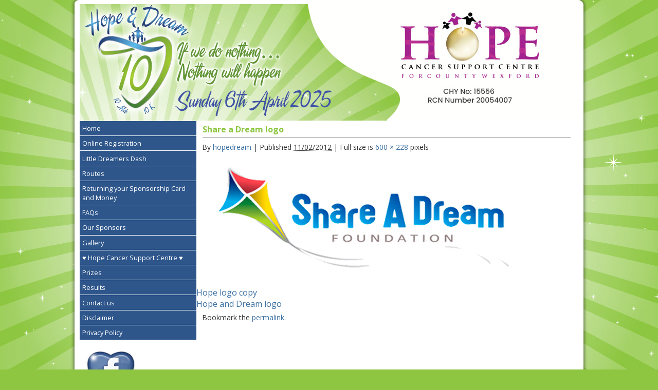

--- FILE ---
content_type: text/html; charset=UTF-8
request_url: https://www.hopeanddream10.com/share-a-dream-logo/
body_size: 6459
content:
<!DOCTYPE html>
<html dir="ltr" lang="en-GB"
	prefix="og: https://ogp.me/ns#" >
<head>
<meta charset="UTF-8" />

<link rel="profile" href="http://gmpg.org/xfn/11" />
<link rel="stylesheet" type="text/css" media="all" href="https://www.hopeanddream10.com/wp-content/themes/hd10/style.css" />

<script type="text/javascript" src="https://www.hopeanddream10.com/wp-content/themes/hd10/js/swfobject.js"></script>

<link rel="pingback" href="https://www.hopeanddream10.com/xmlrpc.php" />

		<!-- All in One SEO 4.2.9 - aioseo.com -->
		<title>Share a Dream logo | Hope &amp; Dream 10</title>
		<meta name="robots" content="max-image-preview:large" />
		<link rel="canonical" href="https://www.hopeanddream10.com/share-a-dream-logo/" />
		<meta name="generator" content="All in One SEO (AIOSEO) 4.2.9 " />
		<meta property="og:locale" content="en_GB" />
		<meta property="og:site_name" content="Hope &amp; Dream 10 |" />
		<meta property="og:type" content="article" />
		<meta property="og:title" content="Share a Dream logo | Hope &amp; Dream 10" />
		<meta property="og:url" content="https://www.hopeanddream10.com/share-a-dream-logo/" />
		<meta property="article:published_time" content="2012-02-11T12:04:02+00:00" />
		<meta property="article:modified_time" content="2012-02-11T12:04:02+00:00" />
		<meta name="twitter:card" content="summary" />
		<meta name="twitter:title" content="Share a Dream logo | Hope &amp; Dream 10" />
		<script type="application/ld+json" class="aioseo-schema">
			{"@context":"https:\/\/schema.org","@graph":[{"@type":"BreadcrumbList","@id":"https:\/\/www.hopeanddream10.com\/share-a-dream-logo\/#breadcrumblist","itemListElement":[{"@type":"ListItem","@id":"https:\/\/www.hopeanddream10.com\/#listItem","position":1,"item":{"@type":"WebPage","@id":"https:\/\/www.hopeanddream10.com\/","name":"Home","url":"https:\/\/www.hopeanddream10.com\/"},"nextItem":"https:\/\/www.hopeanddream10.com\/share-a-dream-logo\/#listItem"},{"@type":"ListItem","@id":"https:\/\/www.hopeanddream10.com\/share-a-dream-logo\/#listItem","position":2,"item":{"@type":"WebPage","@id":"https:\/\/www.hopeanddream10.com\/share-a-dream-logo\/","name":"Share a Dream logo","url":"https:\/\/www.hopeanddream10.com\/share-a-dream-logo\/"},"previousItem":"https:\/\/www.hopeanddream10.com\/#listItem"}]},{"@type":"ItemPage","@id":"https:\/\/www.hopeanddream10.com\/share-a-dream-logo\/#itempage","url":"https:\/\/www.hopeanddream10.com\/share-a-dream-logo\/","name":"Share a Dream logo | Hope & Dream 10","inLanguage":"en-GB","isPartOf":{"@id":"https:\/\/www.hopeanddream10.com\/#website"},"breadcrumb":{"@id":"https:\/\/www.hopeanddream10.com\/share-a-dream-logo\/#breadcrumblist"},"author":{"@id":"https:\/\/www.hopeanddream10.com\/author\/hopedream\/#author"},"creator":{"@id":"https:\/\/www.hopeanddream10.com\/author\/hopedream\/#author"},"datePublished":"2012-02-11T12:04:02+00:00","dateModified":"2012-02-11T12:04:02+00:00"},{"@type":"Organization","@id":"https:\/\/www.hopeanddream10.com\/#organization","name":"Hope & Dream 10 2025","url":"https:\/\/www.hopeanddream10.com\/","contactPoint":{"@type":"ContactPoint","telephone":"+353872379035","contactType":"Contact"}},{"@type":"Person","@id":"https:\/\/www.hopeanddream10.com\/author\/hopedream\/#author","url":"https:\/\/www.hopeanddream10.com\/author\/hopedream\/","name":"hopedream","image":{"@type":"ImageObject","@id":"https:\/\/www.hopeanddream10.com\/share-a-dream-logo\/#authorImage","url":"https:\/\/secure.gravatar.com\/avatar\/4fb9174ddbaa2e995b8713763ff961da?s=96&d=mm&r=g","width":96,"height":96,"caption":"hopedream"}},{"@type":"WebSite","@id":"https:\/\/www.hopeanddream10.com\/#website","url":"https:\/\/www.hopeanddream10.com\/","name":"Hope & Dream 10 2025","inLanguage":"en-GB","publisher":{"@id":"https:\/\/www.hopeanddream10.com\/#organization"}}]}
		</script>
		<!-- All in One SEO -->

<link rel='dns-prefetch' href='//js.stripe.com' />
<link rel='dns-prefetch' href='//s.w.org' />
<link rel="alternate" type="application/rss+xml" title="Hope &amp; Dream 10 &raquo; Feed" href="https://www.hopeanddream10.com/feed/" />
		<script type="text/javascript">
			window._wpemojiSettings = {"baseUrl":"https:\/\/s.w.org\/images\/core\/emoji\/12.0.0-1\/72x72\/","ext":".png","svgUrl":"https:\/\/s.w.org\/images\/core\/emoji\/12.0.0-1\/svg\/","svgExt":".svg","source":{"concatemoji":"https:\/\/www.hopeanddream10.com\/wp-includes\/js\/wp-emoji-release.min.js?ver=5.2.23"}};
			!function(e,a,t){var n,r,o,i=a.createElement("canvas"),p=i.getContext&&i.getContext("2d");function s(e,t){var a=String.fromCharCode;p.clearRect(0,0,i.width,i.height),p.fillText(a.apply(this,e),0,0);e=i.toDataURL();return p.clearRect(0,0,i.width,i.height),p.fillText(a.apply(this,t),0,0),e===i.toDataURL()}function c(e){var t=a.createElement("script");t.src=e,t.defer=t.type="text/javascript",a.getElementsByTagName("head")[0].appendChild(t)}for(o=Array("flag","emoji"),t.supports={everything:!0,everythingExceptFlag:!0},r=0;r<o.length;r++)t.supports[o[r]]=function(e){if(!p||!p.fillText)return!1;switch(p.textBaseline="top",p.font="600 32px Arial",e){case"flag":return s([55356,56826,55356,56819],[55356,56826,8203,55356,56819])?!1:!s([55356,57332,56128,56423,56128,56418,56128,56421,56128,56430,56128,56423,56128,56447],[55356,57332,8203,56128,56423,8203,56128,56418,8203,56128,56421,8203,56128,56430,8203,56128,56423,8203,56128,56447]);case"emoji":return!s([55357,56424,55356,57342,8205,55358,56605,8205,55357,56424,55356,57340],[55357,56424,55356,57342,8203,55358,56605,8203,55357,56424,55356,57340])}return!1}(o[r]),t.supports.everything=t.supports.everything&&t.supports[o[r]],"flag"!==o[r]&&(t.supports.everythingExceptFlag=t.supports.everythingExceptFlag&&t.supports[o[r]]);t.supports.everythingExceptFlag=t.supports.everythingExceptFlag&&!t.supports.flag,t.DOMReady=!1,t.readyCallback=function(){t.DOMReady=!0},t.supports.everything||(n=function(){t.readyCallback()},a.addEventListener?(a.addEventListener("DOMContentLoaded",n,!1),e.addEventListener("load",n,!1)):(e.attachEvent("onload",n),a.attachEvent("onreadystatechange",function(){"complete"===a.readyState&&t.readyCallback()})),(n=t.source||{}).concatemoji?c(n.concatemoji):n.wpemoji&&n.twemoji&&(c(n.twemoji),c(n.wpemoji)))}(window,document,window._wpemojiSettings);
		</script>
		<style type="text/css">
img.wp-smiley,
img.emoji {
	display: inline !important;
	border: none !important;
	box-shadow: none !important;
	height: 1em !important;
	width: 1em !important;
	margin: 0 .07em !important;
	vertical-align: -0.1em !important;
	background: none !important;
	padding: 0 !important;
}
</style>
	<link rel='stylesheet' id='wp-block-library-css'  href='https://www.hopeanddream10.com/wp-includes/css/dist/block-library/style.min.css?ver=5.2.23' type='text/css' media='all' />
<link rel='stylesheet' id='contact-form-7-css'  href='https://www.hopeanddream10.com/wp-content/plugins/contact-form-7/includes/css/styles.css?ver=5.0.5' type='text/css' media='all' />
<link rel='stylesheet' id='payments-css-css'  href='https://www.hopeanddream10.com/wp-content/plugins/wp-payments-quickpay-multiform/assets/css/payments.css?ver=5.2.23' type='text/css' media='all' />
<link rel='stylesheet' id='gr_css-css'  href='https://www.hopeanddream10.com/wp-content/plugins/wp-payments-quickpay/assets/css/payments.css?ver=5.2.23' type='text/css' media='all' />
<link rel='stylesheet' id='pfcf-style-css'  href='https://www.hopeanddream10.com/wp-content/plugins/popup-for-contact-form-7/css/pfcf-style.css?ver=5.2.23' type='text/css' media='all' />
<link rel='stylesheet' id='boxzilla-css'  href='https://www.hopeanddream10.com/wp-content/plugins/boxzilla/assets/css/styles.css?ver=3.4.4' type='text/css' media='all' />
<link rel='stylesheet' id='jquery.lightbox.min.css-css'  href='https://www.hopeanddream10.com/wp-content/plugins/wp-jquery-lightbox/styles/lightbox.min.css?ver=1.4.8.2' type='text/css' media='all' />
<script type='text/javascript' src='https://www.hopeanddream10.com/wp-includes/js/jquery/jquery.js?ver=1.12.4-wp'></script>
<script type='text/javascript' src='https://www.hopeanddream10.com/wp-includes/js/jquery/jquery-migrate.min.js?ver=1.4.1'></script>
<script type='text/javascript' src='https://www.hopeanddream10.com/wp-content/plugins/wp-payments-quickpay-multiform/assets/js/validate.min.js?ver=5.2.23'></script>
<script type='text/javascript' src='https://www.hopeanddream10.com/wp-content/plugins/wp-payments-quickpay-multiform/assets/js/payments.js?ver=5.2.23'></script>
<script type='text/javascript' src='https://www.hopeanddream10.com/wp-content/plugins/wp-payments-quickpay/assets/js/validate.min.js?ver=5.2.23'></script>
<script type='text/javascript' src='https://js.stripe.com/v3/?ver=5.2.23'></script>
<script type='text/javascript' src='https://www.hopeanddream10.com/wp-content/plugins/popup-for-contact-form-7/js/pfcf-script.js?ver=5.2.23'></script>
<link rel='https://api.w.org/' href='https://www.hopeanddream10.com/wp-json/' />
<link rel="EditURI" type="application/rsd+xml" title="RSD" href="https://www.hopeanddream10.com/xmlrpc.php?rsd" />
<link rel="wlwmanifest" type="application/wlwmanifest+xml" href="https://www.hopeanddream10.com/wp-includes/wlwmanifest.xml" /> 
<meta name="generator" content="WordPress 5.2.23" />
<link rel='shortlink' href='https://www.hopeanddream10.com/?p=372' />
<link rel="alternate" type="application/json+oembed" href="https://www.hopeanddream10.com/wp-json/oembed/1.0/embed?url=https%3A%2F%2Fwww.hopeanddream10.com%2Fshare-a-dream-logo%2F" />
<link rel="alternate" type="text/xml+oembed" href="https://www.hopeanddream10.com/wp-json/oembed/1.0/embed?url=https%3A%2F%2Fwww.hopeanddream10.com%2Fshare-a-dream-logo%2F&#038;format=xml" />
<!-- <meta name="NextGEN" version="2.1.23" /> -->
<script charset="utf-8" type="text/javascript">var switchTo5x=false;</script><script charset="utf-8" type="text/javascript" src="http://w.sharethis.com/button/buttons.js"></script><script type="text/javascript">stLight.options({publisher:'wp.bf04f0f6-ab59-44bb-bf7a-12560572345c'});var st_type='wordpress3.2.1';</script><script>(()=>{var o=[],i={};["on","off","toggle","show"].forEach((l=>{i[l]=function(){o.push([l,arguments])}})),window.Boxzilla=i,window.boxzilla_queue=o})();</script>		<style type="text/css" id="wp-custom-css">
			.gr-payment-form input, .gr-payment-form textarea {
    width: 50%;
}
.gr-payment-form label {
    display:block;
}
.gr-payment-form {
    padding: 20px;
    background: #eef7e4;
}

span.wpcf7-list-item { display: block; }

body .gform_wrapper {
  margin-left: 15px;
	margin-right: 15px;
}		</style>
		<style type="text/css">
#right, .hentry  {
	width: 740px;
}
#wpcontent_slider_container {
	position: absolute;
	top: 15px;
	left: 338px;
}
</style>
</head>

<body class="attachment attachment-template-default single single-attachment postid-372 attachmentid-372 attachment-jpeg">

<div id="shadow">
<div id="container">
	<div id="content">
    <div id="top">
	        <img src="https://www.hopeanddream10.com/wp-content/uploads/2025/01/top2025.jpg" alt="Hope & Dream 10" width="970" height="235"/></div>
<div id="wrap">
	  <div id="left">
      <ul id="nav" class="menu"><li id="menu-item-10" class="menu-item menu-item-type-post_type menu-item-object-page menu-item-home menu-item-10"><a href="https://www.hopeanddream10.com/">Home</a></li>
<li id="menu-item-2604" class="menu-item menu-item-type-post_type menu-item-object-page menu-item-2604"><a href="https://www.hopeanddream10.com/online-registration/">Online Registration</a></li>
<li id="menu-item-2820" class="menu-item menu-item-type-post_type menu-item-object-page menu-item-2820"><a href="https://www.hopeanddream10.com/little-dreamers-dash/">Little Dreamers Dash</a></li>
<li id="menu-item-2794" class="menu-item menu-item-type-post_type menu-item-object-page menu-item-2794"><a href="https://www.hopeanddream10.com/routes/">Routes</a></li>
<li id="menu-item-1518" class="menu-item menu-item-type-post_type menu-item-object-page menu-item-1518"><a href="https://www.hopeanddream10.com/the-route/">Returning your Sponsorship Card and Money</a></li>
<li id="menu-item-2635" class="menu-item menu-item-type-post_type menu-item-object-page menu-item-2635"><a href="https://www.hopeanddream10.com/faqs/">FAQs</a></li>
<li id="menu-item-44" class="menu-item menu-item-type-post_type menu-item-object-page menu-item-44"><a href="https://www.hopeanddream10.com/sponsorship/">Our Sponsors</a></li>
<li id="menu-item-2444" class="menu-item menu-item-type-post_type menu-item-object-page menu-item-2444"><a href="https://www.hopeanddream10.com/gallery/">Gallery</a></li>
<li id="menu-item-734" class="menu-item menu-item-type-post_type menu-item-object-page menu-item-734"><a href="https://www.hopeanddream10.com/about-hope-cancer-support-centre/">&#x2665; Hope Cancer Support Centre &#x2665;</a></li>
<li id="menu-item-2687" class="menu-item menu-item-type-post_type menu-item-object-page menu-item-2687"><a href="https://www.hopeanddream10.com/prizes/">Prizes</a></li>
<li id="menu-item-682" class="menu-item menu-item-type-post_type menu-item-object-page menu-item-682"><a href="https://www.hopeanddream10.com/results/">Results</a></li>
<li id="menu-item-22" class="menu-item menu-item-type-post_type menu-item-object-page menu-item-22"><a href="https://www.hopeanddream10.com/contact-us/">Contact us</a></li>
<li id="menu-item-2100" class="menu-item menu-item-type-post_type menu-item-object-page menu-item-2100"><a href="https://www.hopeanddream10.com/disclaimer/">Disclaimer</a></li>
<li id="menu-item-2099" class="menu-item menu-item-type-post_type menu-item-object-page menu-item-privacy-policy menu-item-2099"><a href="https://www.hopeanddream10.com/privacy-statement/">Privacy Policy</a></li>
</ul>

        <p><a href="http://www.facebook.com/pages/Hope-Dream-10-Mile/209798105762607#!/pages/Hope-Dream-10-Mile/209798105762607?v=wall" target="_blank"><img src="http://hopeanddream10.com/wp-content/themes/hd10/images/facebook.jpg" alt="Like us on Facebook" width="100" height="100" border="0"></a> <!-- <a href="http://twitter.com/#!/HopeandDream10" target="_blank"><img src="https://www.hopeanddream10.com/wp-content/themes/hd10/images/twitter.jpg" alt="Twitter"></a> --></p>
<!--
        <p align="left">Hope &amp; Dream 10<br />
c/o Hope Cancer Support Centre CLG, <br>22 Upper Weafer St, <br>Enniscorthy, Co Wexford.</p>
-->
        <!-- <p><strong>100% Charity Event</strong><BR>
        Our aim is that all sponsorship money raised will go directly to Hope Cancer Support Centre CLG and that race costs will be paid for by our invaluable sponsors.</p> -->
        <p><A href="mailto:info@hopeanddream10.com?Subject=Enquiry from Hope & Dream Website" data-mce-href="mailto:info@hopeanddream10.com?Subject=Enquiry from Hope & Dream Website">info@hopeanddream10.com</A><br>
          Phone 087 2379035</p><p>&nbsp;</p><p>&nbsp;</p>
					
					<p><a href="/cookie-policy-eu/" target="_blank">Cookie Policy</a></p>
	  </div>
<div id="right">



				
				<div id="post-372" class="post-372 attachment type-attachment status-inherit hentry">
					<h2 class="entry-title">Share a Dream logo</h2>

					<div class="entry-meta">
						<span class="meta-prep meta-prep-author">By</span> <span class="author vcard"><a class="url fn n" href="https://www.hopeanddream10.com/author/hopedream/" title="View all posts by hopedream">hopedream</a></span>						<span class="meta-sep">|</span>
						<span class="meta-prep meta-prep-entry-date">Published</span> <span class="entry-date"><abbr class="published" title="12:04 pm">11/02/2012</abbr></span> <span class="meta-sep">|</span> Full size is <a href="https://www.hopeanddream10.com/wp-content/uploads/2011/11/Share-a-Dream-logo.jpg" title="Link to full-size image">600 &times; 228</a> pixels											</div><!-- .entry-meta -->

					<div class="entry-content">
						<div class="entry-attachment">
						<p class="attachment"><a href="https://www.hopeanddream10.com/hope-and-dream-logo/" title="Share a Dream logo" rel="attachment"><img width="600" height="228" src="https://www.hopeanddream10.com/wp-content/uploads/2011/11/Share-a-Dream-logo.jpg" class="attachment-900x9999 size-900x9999" alt="" srcset="https://www.hopeanddream10.com/wp-content/uploads/2011/11/Share-a-Dream-logo.jpg 600w, https://www.hopeanddream10.com/wp-content/uploads/2011/11/Share-a-Dream-logo-300x114.jpg 300w" sizes="(max-width: 600px) 100vw, 600px" /></a></p>

						<div id="nav-below" class="navigation">
							<div class="nav-previous"><a href='https://www.hopeanddream10.com/hope-logo-copy/'>Hope logo copy</a></div>
							<div class="nav-next"><a href='https://www.hopeanddream10.com/hope-and-dream-logo/'>Hope and Dream logo</a></div>
						</div><!-- #nav-below -->
						</div><!-- .entry-attachment -->
						<div class="entry-caption"></div>


					</div><!-- .entry-content -->

					<div class="entry-utility">
						Bookmark the <a href="https://www.hopeanddream10.com/share-a-dream-logo/" title="Permalink to Share a Dream logo" rel="bookmark">permalink</a>.											</div><!-- .entry-utility -->
				</div><!-- #post-## -->



<br class="clear" />
          <!-- wrap end-->
      </div>

	  <br class="clear" />
</div>
      <div id="footer">
		  
	<div style="text-align:center;"><img src="https://www.hopeanddream10.com/wp-content/uploads/2024/02/not-around-610.jpg" alt="not-around-us" width="610" height="218" /></div>
       <img src="https://www.hopeanddream10.com/wp-content/themes/hd10/images/line.gif" alt="Atint" width="970" height="6" />

<p align="left"><img src="http://hopeanddream10.com/wp-content/themes/hd10/images/logo-enniscorthyguardian.png" alt="In Partnership with Enniscorthy Guardian" width="184" height="" align="right" />&copy; <br />Hope & Dream 10, c/o The Administration Office, <br />Hope Cancer Support Centre CLG, 22 Weafer Street, <br />Enniscorthy, Co Wexford</p>

<p align="left"><a href="http://www.graphedia.ie" target="_blank">Logo Design &amp; Website Design</a> Proudly Sponsored by <a href="http://www.graphedia.ie" target="_blank">Graphedia<br />
              </a></p>
        <!-- footer end-->
    </div>
</div>
</div>
</div>

<!-- ngg_resource_manager_marker --><script type='text/javascript'>
/* <![CDATA[ */
var wpcf7 = {"apiSettings":{"root":"https:\/\/www.hopeanddream10.com\/wp-json\/contact-form-7\/v1","namespace":"contact-form-7\/v1"},"recaptcha":{"messages":{"empty":"Please verify that you are not a robot."}}};
/* ]]> */
</script>
<script type='text/javascript' src='https://www.hopeanddream10.com/wp-content/plugins/contact-form-7/includes/js/scripts.js?ver=5.0.5'></script>
<script type='text/javascript'>
/* <![CDATA[ */
var boxzilla_options = {"testMode":"","boxes":[]};
/* ]]> */
</script>
<script type='text/javascript' src='https://www.hopeanddream10.com/wp-content/plugins/boxzilla/assets/js/script.js?ver=3.4.4'></script>
<script type='text/javascript' src='https://www.hopeanddream10.com/wp-content/plugins/wp-jquery-lightbox/jquery.touchwipe.min.js?ver=1.4.8.2'></script>
<script type='text/javascript'>
/* <![CDATA[ */
var JQLBSettings = {"showTitle":"1","showCaption":"1","showNumbers":"1","fitToScreen":"0","resizeSpeed":"400","showDownload":"0","navbarOnTop":"0","marginSize":"0","slideshowSpeed":"4000","prevLinkTitle":"previous image","nextLinkTitle":"next image","closeTitle":"close image gallery","image":"Image ","of":" of ","download":"Download","pause":"(Pause Slideshow)","play":"(Play Slideshow)"};
var JQLBSettings = {"showTitle":"1","showCaption":"1","showNumbers":"1","fitToScreen":"0","resizeSpeed":"400","showDownload":"0","navbarOnTop":"0","marginSize":"0","slideshowSpeed":"4000","prevLinkTitle":"previous image","nextLinkTitle":"next image","closeTitle":"close image gallery","image":"Image ","of":" of ","download":"Download","pause":"(Pause Slideshow)","play":"(Play Slideshow)"};
/* ]]> */
</script>
<script type='text/javascript' src='https://www.hopeanddream10.com/wp-content/plugins/wp-jquery-lightbox/jquery.lightbox.min.js?ver=1.4.8.2'></script>
<script type='text/javascript' src='https://www.hopeanddream10.com/wp-includes/js/wp-embed.min.js?ver=5.2.23'></script>

        <script type="text/javascript">

            var form = document.getElementById('payment-form');

            if (form) {


                var stripe = Stripe('pk_live_51GzNc0DKHljqgrk95m0XKXI643gS1quWjQxvaC6H7GqkBoLWSXUxXJ6RTL3P469HUG8COIwW2A4a7966MF6s6Nxb00YToXOAcp');

                var elements = stripe.elements();

                var style = {
                    base: {
                        color: '#999999',
                        lineHeight: '18px',
                        fontFamily: '"Helvetica Neue", Helvetica, sans-serif',
                        fontSmoothing: 'antialiased',
                        fontSize: '16px',
                        '::placeholder': {
                            color: '#999999'
                        }
                    },
                    invalid: {
                        color: '#a94442',
                        iconColor: '#a94442'
                    }
                };


                // Create an instance of the card Element
                var card = elements.create('card', {style: style});

                // Add an instance of the card Element into the `card-element` <div>
                card.mount('#card-element');

                // Handle real-time validation errors from the card Element.
                card.addEventListener('change', function (event) {
                    var displayError = document.getElementById('card-errors');
                    if (event.error) {
                        displayError.textContent = event.error.message;
                    } else {
                        displayError.textContent = '';
                    }
                });

                // Handle form submission


                jQuery(document).ready(function ($) {


                    $(form).validate({


                        errorElement: "em",
                        errorPlacement: function ( error, element ) {
                            // Add the `help-block` class to the error element
                            error.addClass( "help-block" );

                            if ( element.prop( "name" ) === "gr_amount" ) {
                                error.insertAfter( element.parent().parent( ".form-group" ) );
                            } else {
                                error.insertAfter( element.parent('.form-group') );
                            }
                        },
                        highlight: function ( element, errorClass, validClass ) {
                            $( element ).parent('.form-group').addClass( "has-error" ).removeClass( "has-success" );
                        },
                        unhighlight: function (element, errorClass, validClass) {
                            $( element ).parent('.form-group').addClass( "has-success" ).removeClass( "has-error" );
                        },
                        submitHandler: function (fm) {


                            stripe.createToken(card).then(function (result) {
                                if (result.error) {
                                    // Inform the user if there was an error
                                    var errorElement = document.getElementById('card-errors');
                                    errorElement.textContent = result.error.message;
                                } else {
                                    // Send the token to your server


                                    //console.log(result);


                                    document.getElementById('gr_token').value = result.token.id;

                                    form.submit();


                                }
                            });


                        }


                    });


                });

            }


        </script>

        	<script>

var popup_enabled_form = [];
var appendthis =  ("<div class='modal-overlay js-modal-close'></div>");
var popHtml = '<div id="pfcf-popup" style="width:400px; height: 400px; background: #fff url() no-repeat right top; background-size:cover; color: #000000 !important;" class="modal-box"><a href="#" class="js-modal-close close">×</a><div class="modal-body"><span style="color:#000000"><h1 style="text-align: center; font-size: 25px;">Many thanks for entering Hope and Dream 10</h1> <p style="text-align: center;">Please allow 7 days for your sponsorship card to be posted to you.</p></span></div></div>';
jQuery("body").append(popHtml);	

	jQuery(".wpcf7-submit").click(function(event) {
		
		var this_id = jQuery(this).closest('form').find('input[name=_wpcf7]').val();
		
		var need_popup = jQuery.inArray( this_id, popup_enabled_form );
		
		if( jQuery.inArray( this_id, popup_enabled_form ) > -1 ){
			
			jQuery( document ).ajaxComplete(function(event, xhr, settings) {
				var data = xhr.responseText;
				var jsonResponse = JSON.parse(data);
				if(jsonResponse["status"] === 'mail_sent')
				{
					event.preventDefault();
					jQuery("body").append(appendthis);
					jQuery(".modal-overlay").fadeTo(500, 0.7);
					jQuery('#pfcf-popup').fadeIn("pfcf-popup");
					jQuery(".wpcf7-response-output").css( "display", "none" ); 
					setTimeout(function(){
						jQuery( ".js-modal-close" ).trigger( "click" );
					}, 100000000000);
				}
			});
		}
	});
	</script>
	
</body>
</html>


--- FILE ---
content_type: text/css
request_url: https://www.hopeanddream10.com/wp-content/themes/hd10/style.css
body_size: 1698
content:
@charset "utf-8";
/* CSS Document */
@import url('https://fonts.googleapis.com/css?family=Open+Sans:400,700');
* {
	margin: 0px;
	padding: 0px;
}
body {
	text-align: center; /* center site in ie5.0 and 5.5 */
	font-family: 'Open Sans', sans-serif;
	color: #333333;
	background-color: #8ec642;
	background-image: url(/wp-content/themes/hd10/images/bg.png);
	background-repeat:repeat-y;
	background-position: center;
	text-align:center;
}
img {
	border: 0;
}
h1{
	font-size: 1.2em;
	margin-bottom: 0px;
	padding: 0.5em 12px;
	color: #3a6fa2;
	font-family: 'Open Sans', sans-serif;
	/*
	font-family: Georgia, "Times New Roman", Times, serif;
	*/
}
h2, h3{
	font-size: 1em;
	font-family: 'Open Sans', sans-serif;
	/*
	font-family: Georgia, "Times New Roman", Times, serif;
	*/
	padding: 0.2em 0px;
	color: #8dc642;
	margin: 0.2em 12px;
	border-bottom: 1px solid #999999;
}
p, .edit-link, .entry-utility, .entry-meta, .reply, .commentmetadata, ol{
	font-size: 14px;
	line-height: 18px;
	padding: 0.5em 11px;
	font-family: 'Open Sans', sans-serif;
	/*
	font-family: Georgia, "Times New Roman", Times, serif;
	*/

}
ol{
	margin-left:17px;
}
td p{
	font-size: 14px;
	padding: .6em;
}
td img{

}
tr.odd td {
	background-color: #ECF1F5;
}

a {
	color: #3a6fa2;
	text-decoration: none;
}
a:hover {
	color: #000;
	text-decoration: underline;
}
.clear {
	clear: both;
	height: 0;
	line-height: 0.0;
	font-size: 0;
}
.bac {
	background-image: url(images/testimonials_02.jpg);

}
#shadow {
	margin: 0px auto;
	background-image:url(images/shadow.jpg);
	background-position: center top;
	background-repeat:no-repeat;
}
#container {
	width: 970px;
	text-align: left;
	margin: 0px auto;
	background-repeat: no-repeat;
}
.thumbs {

}

.thumbs img {
	float: none!important;
	border: 1px solid #4692DE;
	margin: 0 1px 1px 1px;
	padding:0.1em;
}
#content {
	width: 970px;
	background-repeat: repeat-y;
}
#top {
	position: relative;
}
#top img {
	display: block;
}
#flash {
	width: 465px;
	height: 235px;
}
#wrap {
	width:970px;

}
#left {
	float: left;
	width: 227px;
}
#buttons {
	border-top: 5px solid #C0C813;
	text-align:center;
	width: 227px;
	height: 120px;
}
#right {
	float: left;
	width: 493px;
}
#right ul {
	margin-left: 1.5em;
	padding: 1em;
	font-size: 12px;
	line-height: 16px;
}
#right img {
	margin: 5px;
}
#quote {
	float: left;
	width: 250px;
}
#links {
	text-align:center;
}
#footer {
	width: 970px;
	text-align:center;
	background-color: transparent;
}
#footer .logos {
float: right;
	width: 560px;
	margin: 10px;
}
#footer .logos img {
	margin: 0 3px;
}

ul#nav, ul#nav li ul {
	list-style-type:none;
	margin: 1px 0px 0px 0px;
	padding:0px;
	background-color:#2e568b;
	color: #FFFFFF;
	font-family: 'Open Sans', sans-serif;
	/*font-family: Georgia, "Times New Roman", Times, serif;*/
}
ul#nav li ul {
	background-color: #000000;
	color: #000000;
}
ul#nav li  {
	border-bottom: 1px solid #fff;
}
ul#nav li a {
	display: block;
	font-size: 0.8em;
	color: #FFFFFF;
	width: 222px !important; width /**/: 222px;
	padding: 0.4em 0 0.4em 5px;
	text-decoration: none;
}
ul#nav li ul li a, ul#nav li ul li a:hover  {
	width: 222px !important; width /**/: 222px;
	padding: 0.4em 0 0.4em 15px;
	color: #FFFFFF;
}
ul#nav li ul li a:hover {
	background-color: #27241F;

}
ul#nav li a:hover, .over {
	background-color: #639735;
	padding: 0.4em 0 0.4em 5px;
	color: #fff;
}

ul#nav li ul li a {
	width: 206px !important;
	width /**/: 180px;
	padding-left: 20px;
	background-color: #DC2B19;
}

/* wordpress press */
.hentry {
	float: left;
	width: 493px;
}
#quote .widget-area ul {
	margin-left: 0;
	padding: 0 20px 0 0;
	list-style-type: none;
}
#quote .widget-area ul li, #quote .widget-area ul li ul li {
	font-size: 12px;
}
#quote .widget-area ul ul {
	border: none;
	margin-left: 1em;
	padding: 0;
}
.alignright {
float: right;
}
.alignleft {
float: left;
}
button.enter-btn {
    background-color: #8ec642;
    border: none;
    height: 50px;
    width: 200px;
    color: #fff;
    font-size: 20px;
    border-radius: 2px;
}
button.enter-btn:hover {
	background-color: #000;
	cursor: pointer;
}


input[type=submit]{
	background-color: #8ec642;
    border: none;
    height: 50px;
    width: 200px;
    color: #fff;
    font-size: 20px;
    border-radius: 2px;
}
input, textarea, select{
	border: 1px solid rgb(204, 204, 204);
padding: 8px;
}
span.wpcf7-list-item {
    margin-right: 0.5em!important;
	font-size: 13px;
	margin-left:0!important;
}
label{
	font-weight: 700;
}

.wpcf7-recaptcha{
	margin-left:15px;
}

.gallery {
	clear: both;
}
dl.gallery-item {
  width: 22%;
  float: left;
  position: relative;
  min-height: 1px;
  padding: 0px 10px;
  overflow: hidden;
}
dl.gallery-item img {
  width: 100%;
  object-fit: cover;
  object-position: center;
}


/*** New payment Form ***/

.graphedia-payment-form {
	padding: 30px;
}


#post-2487 .entry-meta{
	display: none;
}

/*** SALESFORCE FORM ***/
.gr-fundraise-form * {
  border: none;
}

.gr-fundraise-form {
  margin-top: 30px;
  margin-bottom: 50px;
  background-color: #f5f5f5;
  padding: 20px;
}

h3.gr-fundraise-form__title {
  margin: 0;
  margin-bottom: 15px;
}

.gr-fundraise-form label {
  margin: 6px 10px 6px 0px;
}

.gr-fundraise-form input[type=text] {
  margin-top: 4px;
  margin-bottom: 4px;
  padding: 6px 10px;
  border: 2px solid #C4E29C;
  border-radius: 3px;
  width: 98%;
}

.gr-fundraise-form input[type=checkbox] {
         position: relative;
	       cursor: pointer;
         margin-left: 10px;
    }
    .gr-fundraise-form input[type=checkbox]:before {
         content: "";
         display: block;
         position: absolute;
         width: 16px;
         height: 16px;
         top: 0;
         left: 0;
         border: 2px solid #C4E29C;
         border-radius: 3px;
         background-color: white;
}
    .gr-fundraise-form input[type=checkbox]:checked:after {
         content: "";
         display: block;
         width: 5px;
         height: 10px;
         border: solid black;
         border-width: 0 2px 2px 0;
         -webkit-transform: rotate(45deg);
         -ms-transform: rotate(45deg);
         transform: rotate(45deg);
         position: absolute;
         top: 2px;
         left: 6px;
}

.gr-fundraise-form textarea {
  margin-top: 4px;
  padding: 6px 10px;
  border: 2px solid #C4E29C;
  border-radius: 3px;
  width: 98%;
}

.gr-fundraise-form select {
  margin-top: 4px;
  margin-bottom: 4px;
  padding: 6px 10px;
  border: 2px solid #C4E29C;
  border-radius: 3px;
  width: 98%;
}

.gr-fundraise-form input[type=date] {
  margin-top: 4px;
  margin-bottom: 4px;
  padding: 6px 10px;
  border: 2px solid #C4E29C;
  border-radius: 3px;
  width: 98%;
}

.gr-fundraise-form input[type=submit] {
  background-color: #8EC642;
  border: none;
  color: white;
  padding: 12px 26px;
  text-decoration: none;
  margin: 4px 2px;
  cursor: pointer;
  transition: 0.3s;
}

.gr-fundraise-form input[type=submit]:hover {
  background-color: #494949;
  transition: 0.3s;
}


--- FILE ---
content_type: text/css
request_url: https://www.hopeanddream10.com/wp-content/plugins/wp-payments-quickpay-multiform/assets/css/payments.css?ver=5.2.23
body_size: 22958
content:
.graphedia-payment-form {
  /*!
   * Bootstrap v4.2.1 (https://getbootstrap.com/)
   * Copyright 2011-2018 The Bootstrap Authors
   * Copyright 2011-2018 Twitter, Inc.
   * Licensed under MIT (https://github.com/twbs/bootstrap/blob/master/LICENSE)
   */ }
  .graphedia-payment-form :root {
    --blue: #0073aa;
    --indigo: #6610f2;
    --purple: #6f42c1;
    --pink: #e83e8c;
    --red: #ed253c;
    --orange: #fd7e14;
    --yellow: #f89e4c;
    --green: #28a745;
    --teal: #20c997;
    --cyan: #17a2b8;
    --white: #fff;
    --gray: #6c757d;
    --gray-dark: #343a40;
    --primary: #0073aa;
    --secondary: #6c757d;
    --success: #28a745;
    --info: #17a2b8;
    --warning: #f89e4c;
    --danger: #ed253c;
    --light: #f8f9fa;
    --dark: #343a40;
    --breakpoint-xs: 0;
    --breakpoint-sm: 576px;
    --breakpoint-md: 768px;
    --breakpoint-lg: 992px;
    --breakpoint-xl: 1200px;
    --font-family-sans-serif: -apple-system, BlinkMacSystemFont, "Segoe UI", Roboto, "Helvetica Neue", Arial, "Noto Sans", sans-serif, "Apple Color Emoji", "Segoe UI Emoji", "Segoe UI Symbol", "Noto Color Emoji";
    --font-family-monospace: SFMono-Regular, Menlo, Monaco, Consolas, "Liberation Mono", "Courier New", monospace; }
  .graphedia-payment-form *,
  .graphedia-payment-form *::before,
  .graphedia-payment-form *::after {
    box-sizing: border-box; }
  .graphedia-payment-form html {
    font-family: sans-serif;
    line-height: 1.15;
    -webkit-text-size-adjust: 100%;
    -webkit-tap-highlight-color: rgba(0, 0, 0, 0); }
  .graphedia-payment-form article, .graphedia-payment-form aside, .graphedia-payment-form figcaption, .graphedia-payment-form figure, .graphedia-payment-form footer, .graphedia-payment-form header, .graphedia-payment-form hgroup, .graphedia-payment-form main, .graphedia-payment-form nav, .graphedia-payment-form section {
    display: block; }
  .graphedia-payment-form body {
    margin: 0;
    font-family: -apple-system, BlinkMacSystemFont, "Segoe UI", Roboto, "Helvetica Neue", Arial, "Noto Sans", sans-serif, "Apple Color Emoji", "Segoe UI Emoji", "Segoe UI Symbol", "Noto Color Emoji";
    font-size: 1rem;
    font-weight: 400;
    line-height: 1.5;
    color: #212529;
    text-align: left;
    background-color: #fff; }
  .graphedia-payment-form [tabindex="-1"]:focus {
    outline: 0 !important; }
  .graphedia-payment-form hr {
    box-sizing: content-box;
    height: 0;
    overflow: visible; }
  .graphedia-payment-form h1, .graphedia-payment-form h2, .graphedia-payment-form h3, .graphedia-payment-form h4, .graphedia-payment-form h5, .graphedia-payment-form h6 {
    margin-top: 0;
    margin-bottom: 0.5rem; }
  .graphedia-payment-form p {
    margin-top: 0;
    margin-bottom: 1rem; }
  .graphedia-payment-form abbr[title],
  .graphedia-payment-form abbr[data-original-title] {
    text-decoration: underline;
    text-decoration: underline dotted;
    cursor: help;
    border-bottom: 0;
    text-decoration-skip-ink: none; }
  .graphedia-payment-form address {
    margin-bottom: 1rem;
    font-style: normal;
    line-height: inherit; }
  .graphedia-payment-form ol,
  .graphedia-payment-form ul,
  .graphedia-payment-form dl {
    margin-top: 0;
    margin-bottom: 1rem; }
  .graphedia-payment-form ol ol,
  .graphedia-payment-form ul ul,
  .graphedia-payment-form ol ul,
  .graphedia-payment-form ul ol {
    margin-bottom: 0; }
  .graphedia-payment-form dt {
    font-weight: 700; }
  .graphedia-payment-form dd {
    margin-bottom: .5rem;
    margin-left: 0; }
  .graphedia-payment-form blockquote {
    margin: 0 0 1rem; }
  .graphedia-payment-form b,
  .graphedia-payment-form strong {
    font-weight: bolder; }
  .graphedia-payment-form small {
    font-size: 80%; }
  .graphedia-payment-form sub,
  .graphedia-payment-form sup {
    position: relative;
    font-size: 75%;
    line-height: 0;
    vertical-align: baseline; }
  .graphedia-payment-form sub {
    bottom: -.25em; }
  .graphedia-payment-form sup {
    top: -.5em; }
  .graphedia-payment-form a {
    color: #0073aa;
    text-decoration: none;
    background-color: transparent; }
    .graphedia-payment-form a:hover {
      color: #003f5e;
      text-decoration: underline; }
  .graphedia-payment-form a:not([href]):not([tabindex]) {
    color: inherit;
    text-decoration: none; }
    .graphedia-payment-form a:not([href]):not([tabindex]):hover, .graphedia-payment-form a:not([href]):not([tabindex]):focus {
      color: inherit;
      text-decoration: none; }
    .graphedia-payment-form a:not([href]):not([tabindex]):focus {
      outline: 0; }
  .graphedia-payment-form pre,
  .graphedia-payment-form code,
  .graphedia-payment-form kbd,
  .graphedia-payment-form samp {
    font-family: SFMono-Regular, Menlo, Monaco, Consolas, "Liberation Mono", "Courier New", monospace;
    font-size: 1em; }
  .graphedia-payment-form pre {
    margin-top: 0;
    margin-bottom: 1rem;
    overflow: auto; }
  .graphedia-payment-form figure {
    margin: 0 0 1rem; }
  .graphedia-payment-form img {
    vertical-align: middle;
    border-style: none; }
  .graphedia-payment-form svg {
    overflow: hidden;
    vertical-align: middle; }
  .graphedia-payment-form table {
    border-collapse: collapse; }
  .graphedia-payment-form caption {
    padding-top: 0.75rem;
    padding-bottom: 0.75rem;
    color: #6c757d;
    text-align: left;
    caption-side: bottom; }
  .graphedia-payment-form th {
    text-align: inherit; }
  .graphedia-payment-form label {
    display: inline-block;
    margin-bottom: 0.5rem; }
  .graphedia-payment-form button {
    border-radius: 0; }
  .graphedia-payment-form button:focus {
    outline: 1px dotted;
    outline: 5px auto -webkit-focus-ring-color; }
  .graphedia-payment-form input,
  .graphedia-payment-form button,
  .graphedia-payment-form select,
  .graphedia-payment-form optgroup,
  .graphedia-payment-form textarea {
    margin: 0;
    font-family: inherit;
    font-size: inherit;
    line-height: inherit; }
  .graphedia-payment-form button,
  .graphedia-payment-form input {
    overflow: visible; }
  .graphedia-payment-form button,
  .graphedia-payment-form select {
    text-transform: none; }
  .graphedia-payment-form button,
  .graphedia-payment-form [type="button"],
  .graphedia-payment-form [type="reset"],
  .graphedia-payment-form [type="submit"] {
    -webkit-appearance: button; }
  .graphedia-payment-form button::-moz-focus-inner,
  .graphedia-payment-form [type="button"]::-moz-focus-inner,
  .graphedia-payment-form [type="reset"]::-moz-focus-inner,
  .graphedia-payment-form [type="submit"]::-moz-focus-inner {
    padding: 0;
    border-style: none; }
  .graphedia-payment-form input[type="radio"],
  .graphedia-payment-form input[type="checkbox"] {
    box-sizing: border-box;
    padding: 0; }
  .graphedia-payment-form input[type="date"],
  .graphedia-payment-form input[type="time"],
  .graphedia-payment-form input[type="datetime-local"],
  .graphedia-payment-form input[type="month"] {
    -webkit-appearance: listbox; }
  .graphedia-payment-form textarea {
    overflow: auto;
    resize: vertical; }
  .graphedia-payment-form fieldset {
    min-width: 0;
    padding: 0;
    margin: 0;
    border: 0; }
  .graphedia-payment-form legend {
    display: block;
    width: 100%;
    max-width: 100%;
    padding: 0;
    margin-bottom: .5rem;
    font-size: 1.5rem;
    line-height: inherit;
    color: inherit;
    white-space: normal; }
  .graphedia-payment-form progress {
    vertical-align: baseline; }
  .graphedia-payment-form [type="number"]::-webkit-inner-spin-button,
  .graphedia-payment-form [type="number"]::-webkit-outer-spin-button {
    height: auto; }
  .graphedia-payment-form [type="search"] {
    outline-offset: -2px;
    -webkit-appearance: none; }
  .graphedia-payment-form [type="search"]::-webkit-search-decoration {
    -webkit-appearance: none; }
  .graphedia-payment-form ::-webkit-file-upload-button {
    font: inherit;
    -webkit-appearance: button; }
  .graphedia-payment-form output {
    display: inline-block; }
  .graphedia-payment-form summary {
    display: list-item;
    cursor: pointer; }
  .graphedia-payment-form template {
    display: none; }
  .graphedia-payment-form [hidden] {
    display: none !important; }
  .graphedia-payment-form h1, .graphedia-payment-form h2, .graphedia-payment-form h3, .graphedia-payment-form h4, .graphedia-payment-form h5, .graphedia-payment-form h6,
  .graphedia-payment-form .h1, .graphedia-payment-form .h2, .graphedia-payment-form .h3, .graphedia-payment-form .h4, .graphedia-payment-form .h5, .graphedia-payment-form .h6 {
    margin-bottom: 0.5rem;
    font-family: inherit;
    font-weight: 500;
    line-height: 1.2;
    color: inherit; }
  .graphedia-payment-form h1, .graphedia-payment-form .h1 {
    font-size: 2.5rem; }
  .graphedia-payment-form h2, .graphedia-payment-form .h2 {
    font-size: 2rem; }
  .graphedia-payment-form h3, .graphedia-payment-form .h3 {
    font-size: 1.75rem; }
  .graphedia-payment-form h4, .graphedia-payment-form .h4 {
    font-size: 1.5rem; }
  .graphedia-payment-form h5, .graphedia-payment-form .h5 {
    font-size: 1.25rem; }
  .graphedia-payment-form h6, .graphedia-payment-form .h6 {
    font-size: 1rem; }
  .graphedia-payment-form .lead {
    font-size: 1.25rem;
    font-weight: 300; }
  .graphedia-payment-form .display-1 {
    font-size: 6rem;
    font-weight: 300;
    line-height: 1.2; }
  .graphedia-payment-form .display-2 {
    font-size: 5.5rem;
    font-weight: 300;
    line-height: 1.2; }
  .graphedia-payment-form .display-3 {
    font-size: 4.5rem;
    font-weight: 300;
    line-height: 1.2; }
  .graphedia-payment-form .display-4 {
    font-size: 3.5rem;
    font-weight: 300;
    line-height: 1.2; }
  .graphedia-payment-form hr {
    margin-top: 1rem;
    margin-bottom: 1rem;
    border: 0;
    border-top: 1px solid rgba(0, 0, 0, 0.1); }
  .graphedia-payment-form small,
  .graphedia-payment-form .small {
    font-size: 80%;
    font-weight: 400; }
  .graphedia-payment-form mark,
  .graphedia-payment-form .mark {
    padding: 0.2em;
    background-color: #fcf8e3; }
  .graphedia-payment-form .list-unstyled {
    padding-left: 0;
    list-style: none; }
  .graphedia-payment-form .list-inline {
    padding-left: 0;
    list-style: none; }
  .graphedia-payment-form .list-inline-item {
    display: inline-block; }
    .graphedia-payment-form .list-inline-item:not(:last-child) {
      margin-right: 0.5rem; }
  .graphedia-payment-form .initialism {
    font-size: 90%;
    text-transform: uppercase; }
  .graphedia-payment-form .blockquote {
    margin-bottom: 1rem;
    font-size: 1.25rem; }
  .graphedia-payment-form .blockquote-footer {
    display: block;
    font-size: 80%;
    color: #6c757d; }
    .graphedia-payment-form .blockquote-footer::before {
      content: "\2014\00A0"; }
  .graphedia-payment-form .img-fluid {
    max-width: 100%;
    height: auto; }
  .graphedia-payment-form .img-thumbnail {
    padding: 0.25rem;
    background-color: #fff;
    border: 1px solid #dee2e6;
    border-radius: 0.25rem;
    max-width: 100%;
    height: auto; }
  .graphedia-payment-form .figure {
    display: inline-block; }
  .graphedia-payment-form .figure-img {
    margin-bottom: 0.5rem;
    line-height: 1; }
  .graphedia-payment-form .figure-caption {
    font-size: 90%;
    color: #6c757d; }
  .graphedia-payment-form code {
    font-size: 87.5%;
    color: #e83e8c;
    word-break: break-word; }
    a > .graphedia-payment-form code {
      color: inherit; }
  .graphedia-payment-form kbd {
    padding: 0.2rem 0.4rem;
    font-size: 87.5%;
    color: #fff;
    background-color: #212529;
    border-radius: 0.2rem; }
    .graphedia-payment-form kbd kbd {
      padding: 0;
      font-size: 100%;
      font-weight: 700; }
  .graphedia-payment-form pre {
    display: block;
    font-size: 87.5%;
    color: #212529; }
    .graphedia-payment-form pre code {
      font-size: inherit;
      color: inherit;
      word-break: normal; }
  .graphedia-payment-form .pre-scrollable {
    max-height: 340px;
    overflow-y: scroll; }
  .graphedia-payment-form .container {
    width: 100%;
    padding-right: 15px;
    padding-left: 15px;
    margin-right: auto;
    margin-left: auto; }
    @media (min-width: 576px) {
      .graphedia-payment-form .container {
        max-width: 540px; } }
    @media (min-width: 768px) {
      .graphedia-payment-form .container {
        max-width: 720px; } }
    @media (min-width: 992px) {
      .graphedia-payment-form .container {
        max-width: 960px; } }
    @media (min-width: 1200px) {
      .graphedia-payment-form .container {
        max-width: 1140px; } }
  .graphedia-payment-form .container-fluid {
    width: 100%;
    padding-right: 15px;
    padding-left: 15px;
    margin-right: auto;
    margin-left: auto; }
  .graphedia-payment-form .row {
    display: flex;
    flex-wrap: wrap;
    margin-right: -15px;
    margin-left: -15px; }
  .graphedia-payment-form .no-gutters {
    margin-right: 0;
    margin-left: 0; }
    .graphedia-payment-form .no-gutters > .col,
    .graphedia-payment-form .no-gutters > [class*="col-"] {
      padding-right: 0;
      padding-left: 0; }
  .graphedia-payment-form .col-1, .graphedia-payment-form .col-2, .graphedia-payment-form .col-3, .graphedia-payment-form .col-4, .graphedia-payment-form .col-5, .graphedia-payment-form .col-6, .graphedia-payment-form .col-7, .graphedia-payment-form .col-8, .graphedia-payment-form .col-9, .graphedia-payment-form .col-10, .graphedia-payment-form .col-11, .graphedia-payment-form .col-12, .graphedia-payment-form .col,
  .graphedia-payment-form .col-auto, .graphedia-payment-form .col-sm-1, .graphedia-payment-form .col-sm-2, .graphedia-payment-form .col-sm-3, .graphedia-payment-form .col-sm-4, .graphedia-payment-form .col-sm-5, .graphedia-payment-form .col-sm-6, .graphedia-payment-form .col-sm-7, .graphedia-payment-form .col-sm-8, .graphedia-payment-form .col-sm-9, .graphedia-payment-form .col-sm-10, .graphedia-payment-form .col-sm-11, .graphedia-payment-form .col-sm-12, .graphedia-payment-form .col-sm,
  .graphedia-payment-form .col-sm-auto, .graphedia-payment-form .col-md-1, .graphedia-payment-form .col-md-2, .graphedia-payment-form .col-md-3, .graphedia-payment-form .col-md-4, .graphedia-payment-form .col-md-5, .graphedia-payment-form .col-md-6, .graphedia-payment-form .col-md-7, .graphedia-payment-form .col-md-8, .graphedia-payment-form .col-md-9, .graphedia-payment-form .col-md-10, .graphedia-payment-form .col-md-11, .graphedia-payment-form .col-md-12, .graphedia-payment-form .col-md,
  .graphedia-payment-form .col-md-auto, .graphedia-payment-form .col-lg-1, .graphedia-payment-form .col-lg-2, .graphedia-payment-form .col-lg-3, .graphedia-payment-form .col-lg-4, .graphedia-payment-form .col-lg-5, .graphedia-payment-form .col-lg-6, .graphedia-payment-form .col-lg-7, .graphedia-payment-form .col-lg-8, .graphedia-payment-form .col-lg-9, .graphedia-payment-form .col-lg-10, .graphedia-payment-form .col-lg-11, .graphedia-payment-form .col-lg-12, .graphedia-payment-form .col-lg,
  .graphedia-payment-form .col-lg-auto, .graphedia-payment-form .col-xl-1, .graphedia-payment-form .col-xl-2, .graphedia-payment-form .col-xl-3, .graphedia-payment-form .col-xl-4, .graphedia-payment-form .col-xl-5, .graphedia-payment-form .col-xl-6, .graphedia-payment-form .col-xl-7, .graphedia-payment-form .col-xl-8, .graphedia-payment-form .col-xl-9, .graphedia-payment-form .col-xl-10, .graphedia-payment-form .col-xl-11, .graphedia-payment-form .col-xl-12, .graphedia-payment-form .col-xl,
  .graphedia-payment-form .col-xl-auto {
    position: relative;
    width: 100%;
    padding-right: 15px;
    padding-left: 15px; }
  .graphedia-payment-form .col {
    flex-basis: 0;
    flex-grow: 1;
    max-width: 100%; }
  .graphedia-payment-form .col-auto {
    flex: 0 0 auto;
    width: auto;
    max-width: 100%; }
  .graphedia-payment-form .col-1 {
    flex: 0 0 8.3333333333%;
    max-width: 8.3333333333%; }
  .graphedia-payment-form .col-2 {
    flex: 0 0 16.6666666667%;
    max-width: 16.6666666667%; }
  .graphedia-payment-form .col-3 {
    flex: 0 0 25%;
    max-width: 25%; }
  .graphedia-payment-form .col-4 {
    flex: 0 0 33.3333333333%;
    max-width: 33.3333333333%; }
  .graphedia-payment-form .col-5 {
    flex: 0 0 41.6666666667%;
    max-width: 41.6666666667%; }
  .graphedia-payment-form .col-6 {
    flex: 0 0 50%;
    max-width: 50%; }
  .graphedia-payment-form .col-7 {
    flex: 0 0 58.3333333333%;
    max-width: 58.3333333333%; }
  .graphedia-payment-form .col-8 {
    flex: 0 0 66.6666666667%;
    max-width: 66.6666666667%; }
  .graphedia-payment-form .col-9 {
    flex: 0 0 75%;
    max-width: 75%; }
  .graphedia-payment-form .col-10 {
    flex: 0 0 83.3333333333%;
    max-width: 83.3333333333%; }
  .graphedia-payment-form .col-11 {
    flex: 0 0 91.6666666667%;
    max-width: 91.6666666667%; }
  .graphedia-payment-form .col-12 {
    flex: 0 0 100%;
    max-width: 100%; }
  .graphedia-payment-form .order-first {
    order: -1; }
  .graphedia-payment-form .order-last {
    order: 13; }
  .graphedia-payment-form .order-0 {
    order: 0; }
  .graphedia-payment-form .order-1 {
    order: 1; }
  .graphedia-payment-form .order-2 {
    order: 2; }
  .graphedia-payment-form .order-3 {
    order: 3; }
  .graphedia-payment-form .order-4 {
    order: 4; }
  .graphedia-payment-form .order-5 {
    order: 5; }
  .graphedia-payment-form .order-6 {
    order: 6; }
  .graphedia-payment-form .order-7 {
    order: 7; }
  .graphedia-payment-form .order-8 {
    order: 8; }
  .graphedia-payment-form .order-9 {
    order: 9; }
  .graphedia-payment-form .order-10 {
    order: 10; }
  .graphedia-payment-form .order-11 {
    order: 11; }
  .graphedia-payment-form .order-12 {
    order: 12; }
  .graphedia-payment-form .offset-1 {
    margin-left: 8.3333333333%; }
  .graphedia-payment-form .offset-2 {
    margin-left: 16.6666666667%; }
  .graphedia-payment-form .offset-3 {
    margin-left: 25%; }
  .graphedia-payment-form .offset-4 {
    margin-left: 33.3333333333%; }
  .graphedia-payment-form .offset-5 {
    margin-left: 41.6666666667%; }
  .graphedia-payment-form .offset-6 {
    margin-left: 50%; }
  .graphedia-payment-form .offset-7 {
    margin-left: 58.3333333333%; }
  .graphedia-payment-form .offset-8 {
    margin-left: 66.6666666667%; }
  .graphedia-payment-form .offset-9 {
    margin-left: 75%; }
  .graphedia-payment-form .offset-10 {
    margin-left: 83.3333333333%; }
  .graphedia-payment-form .offset-11 {
    margin-left: 91.6666666667%; }
  @media (min-width: 576px) {
    .graphedia-payment-form .col-sm {
      flex-basis: 0;
      flex-grow: 1;
      max-width: 100%; }
    .graphedia-payment-form .col-sm-auto {
      flex: 0 0 auto;
      width: auto;
      max-width: 100%; }
    .graphedia-payment-form .col-sm-1 {
      flex: 0 0 8.3333333333%;
      max-width: 8.3333333333%; }
    .graphedia-payment-form .col-sm-2 {
      flex: 0 0 16.6666666667%;
      max-width: 16.6666666667%; }
    .graphedia-payment-form .col-sm-3 {
      flex: 0 0 25%;
      max-width: 25%; }
    .graphedia-payment-form .col-sm-4 {
      flex: 0 0 33.3333333333%;
      max-width: 33.3333333333%; }
    .graphedia-payment-form .col-sm-5 {
      flex: 0 0 41.6666666667%;
      max-width: 41.6666666667%; }
    .graphedia-payment-form .col-sm-6 {
      flex: 0 0 50%;
      max-width: 50%; }
    .graphedia-payment-form .col-sm-7 {
      flex: 0 0 58.3333333333%;
      max-width: 58.3333333333%; }
    .graphedia-payment-form .col-sm-8 {
      flex: 0 0 66.6666666667%;
      max-width: 66.6666666667%; }
    .graphedia-payment-form .col-sm-9 {
      flex: 0 0 75%;
      max-width: 75%; }
    .graphedia-payment-form .col-sm-10 {
      flex: 0 0 83.3333333333%;
      max-width: 83.3333333333%; }
    .graphedia-payment-form .col-sm-11 {
      flex: 0 0 91.6666666667%;
      max-width: 91.6666666667%; }
    .graphedia-payment-form .col-sm-12 {
      flex: 0 0 100%;
      max-width: 100%; }
    .graphedia-payment-form .order-sm-first {
      order: -1; }
    .graphedia-payment-form .order-sm-last {
      order: 13; }
    .graphedia-payment-form .order-sm-0 {
      order: 0; }
    .graphedia-payment-form .order-sm-1 {
      order: 1; }
    .graphedia-payment-form .order-sm-2 {
      order: 2; }
    .graphedia-payment-form .order-sm-3 {
      order: 3; }
    .graphedia-payment-form .order-sm-4 {
      order: 4; }
    .graphedia-payment-form .order-sm-5 {
      order: 5; }
    .graphedia-payment-form .order-sm-6 {
      order: 6; }
    .graphedia-payment-form .order-sm-7 {
      order: 7; }
    .graphedia-payment-form .order-sm-8 {
      order: 8; }
    .graphedia-payment-form .order-sm-9 {
      order: 9; }
    .graphedia-payment-form .order-sm-10 {
      order: 10; }
    .graphedia-payment-form .order-sm-11 {
      order: 11; }
    .graphedia-payment-form .order-sm-12 {
      order: 12; }
    .graphedia-payment-form .offset-sm-0 {
      margin-left: 0; }
    .graphedia-payment-form .offset-sm-1 {
      margin-left: 8.3333333333%; }
    .graphedia-payment-form .offset-sm-2 {
      margin-left: 16.6666666667%; }
    .graphedia-payment-form .offset-sm-3 {
      margin-left: 25%; }
    .graphedia-payment-form .offset-sm-4 {
      margin-left: 33.3333333333%; }
    .graphedia-payment-form .offset-sm-5 {
      margin-left: 41.6666666667%; }
    .graphedia-payment-form .offset-sm-6 {
      margin-left: 50%; }
    .graphedia-payment-form .offset-sm-7 {
      margin-left: 58.3333333333%; }
    .graphedia-payment-form .offset-sm-8 {
      margin-left: 66.6666666667%; }
    .graphedia-payment-form .offset-sm-9 {
      margin-left: 75%; }
    .graphedia-payment-form .offset-sm-10 {
      margin-left: 83.3333333333%; }
    .graphedia-payment-form .offset-sm-11 {
      margin-left: 91.6666666667%; } }
  @media (min-width: 768px) {
    .graphedia-payment-form .col-md {
      flex-basis: 0;
      flex-grow: 1;
      max-width: 100%; }
    .graphedia-payment-form .col-md-auto {
      flex: 0 0 auto;
      width: auto;
      max-width: 100%; }
    .graphedia-payment-form .col-md-1 {
      flex: 0 0 8.3333333333%;
      max-width: 8.3333333333%; }
    .graphedia-payment-form .col-md-2 {
      flex: 0 0 16.6666666667%;
      max-width: 16.6666666667%; }
    .graphedia-payment-form .col-md-3 {
      flex: 0 0 25%;
      max-width: 25%; }
    .graphedia-payment-form .col-md-4 {
      flex: 0 0 33.3333333333%;
      max-width: 33.3333333333%; }
    .graphedia-payment-form .col-md-5 {
      flex: 0 0 41.6666666667%;
      max-width: 41.6666666667%; }
    .graphedia-payment-form .col-md-6 {
      flex: 0 0 50%;
      max-width: 50%; }
    .graphedia-payment-form .col-md-7 {
      flex: 0 0 58.3333333333%;
      max-width: 58.3333333333%; }
    .graphedia-payment-form .col-md-8 {
      flex: 0 0 66.6666666667%;
      max-width: 66.6666666667%; }
    .graphedia-payment-form .col-md-9 {
      flex: 0 0 75%;
      max-width: 75%; }
    .graphedia-payment-form .col-md-10 {
      flex: 0 0 83.3333333333%;
      max-width: 83.3333333333%; }
    .graphedia-payment-form .col-md-11 {
      flex: 0 0 91.6666666667%;
      max-width: 91.6666666667%; }
    .graphedia-payment-form .col-md-12 {
      flex: 0 0 100%;
      max-width: 100%; }
    .graphedia-payment-form .order-md-first {
      order: -1; }
    .graphedia-payment-form .order-md-last {
      order: 13; }
    .graphedia-payment-form .order-md-0 {
      order: 0; }
    .graphedia-payment-form .order-md-1 {
      order: 1; }
    .graphedia-payment-form .order-md-2 {
      order: 2; }
    .graphedia-payment-form .order-md-3 {
      order: 3; }
    .graphedia-payment-form .order-md-4 {
      order: 4; }
    .graphedia-payment-form .order-md-5 {
      order: 5; }
    .graphedia-payment-form .order-md-6 {
      order: 6; }
    .graphedia-payment-form .order-md-7 {
      order: 7; }
    .graphedia-payment-form .order-md-8 {
      order: 8; }
    .graphedia-payment-form .order-md-9 {
      order: 9; }
    .graphedia-payment-form .order-md-10 {
      order: 10; }
    .graphedia-payment-form .order-md-11 {
      order: 11; }
    .graphedia-payment-form .order-md-12 {
      order: 12; }
    .graphedia-payment-form .offset-md-0 {
      margin-left: 0; }
    .graphedia-payment-form .offset-md-1 {
      margin-left: 8.3333333333%; }
    .graphedia-payment-form .offset-md-2 {
      margin-left: 16.6666666667%; }
    .graphedia-payment-form .offset-md-3 {
      margin-left: 25%; }
    .graphedia-payment-form .offset-md-4 {
      margin-left: 33.3333333333%; }
    .graphedia-payment-form .offset-md-5 {
      margin-left: 41.6666666667%; }
    .graphedia-payment-form .offset-md-6 {
      margin-left: 50%; }
    .graphedia-payment-form .offset-md-7 {
      margin-left: 58.3333333333%; }
    .graphedia-payment-form .offset-md-8 {
      margin-left: 66.6666666667%; }
    .graphedia-payment-form .offset-md-9 {
      margin-left: 75%; }
    .graphedia-payment-form .offset-md-10 {
      margin-left: 83.3333333333%; }
    .graphedia-payment-form .offset-md-11 {
      margin-left: 91.6666666667%; } }
  @media (min-width: 992px) {
    .graphedia-payment-form .col-lg {
      flex-basis: 0;
      flex-grow: 1;
      max-width: 100%; }
    .graphedia-payment-form .col-lg-auto {
      flex: 0 0 auto;
      width: auto;
      max-width: 100%; }
    .graphedia-payment-form .col-lg-1 {
      flex: 0 0 8.3333333333%;
      max-width: 8.3333333333%; }
    .graphedia-payment-form .col-lg-2 {
      flex: 0 0 16.6666666667%;
      max-width: 16.6666666667%; }
    .graphedia-payment-form .col-lg-3 {
      flex: 0 0 25%;
      max-width: 25%; }
    .graphedia-payment-form .col-lg-4 {
      flex: 0 0 33.3333333333%;
      max-width: 33.3333333333%; }
    .graphedia-payment-form .col-lg-5 {
      flex: 0 0 41.6666666667%;
      max-width: 41.6666666667%; }
    .graphedia-payment-form .col-lg-6 {
      flex: 0 0 50%;
      max-width: 50%; }
    .graphedia-payment-form .col-lg-7 {
      flex: 0 0 58.3333333333%;
      max-width: 58.3333333333%; }
    .graphedia-payment-form .col-lg-8 {
      flex: 0 0 66.6666666667%;
      max-width: 66.6666666667%; }
    .graphedia-payment-form .col-lg-9 {
      flex: 0 0 75%;
      max-width: 75%; }
    .graphedia-payment-form .col-lg-10 {
      flex: 0 0 83.3333333333%;
      max-width: 83.3333333333%; }
    .graphedia-payment-form .col-lg-11 {
      flex: 0 0 91.6666666667%;
      max-width: 91.6666666667%; }
    .graphedia-payment-form .col-lg-12 {
      flex: 0 0 100%;
      max-width: 100%; }
    .graphedia-payment-form .order-lg-first {
      order: -1; }
    .graphedia-payment-form .order-lg-last {
      order: 13; }
    .graphedia-payment-form .order-lg-0 {
      order: 0; }
    .graphedia-payment-form .order-lg-1 {
      order: 1; }
    .graphedia-payment-form .order-lg-2 {
      order: 2; }
    .graphedia-payment-form .order-lg-3 {
      order: 3; }
    .graphedia-payment-form .order-lg-4 {
      order: 4; }
    .graphedia-payment-form .order-lg-5 {
      order: 5; }
    .graphedia-payment-form .order-lg-6 {
      order: 6; }
    .graphedia-payment-form .order-lg-7 {
      order: 7; }
    .graphedia-payment-form .order-lg-8 {
      order: 8; }
    .graphedia-payment-form .order-lg-9 {
      order: 9; }
    .graphedia-payment-form .order-lg-10 {
      order: 10; }
    .graphedia-payment-form .order-lg-11 {
      order: 11; }
    .graphedia-payment-form .order-lg-12 {
      order: 12; }
    .graphedia-payment-form .offset-lg-0 {
      margin-left: 0; }
    .graphedia-payment-form .offset-lg-1 {
      margin-left: 8.3333333333%; }
    .graphedia-payment-form .offset-lg-2 {
      margin-left: 16.6666666667%; }
    .graphedia-payment-form .offset-lg-3 {
      margin-left: 25%; }
    .graphedia-payment-form .offset-lg-4 {
      margin-left: 33.3333333333%; }
    .graphedia-payment-form .offset-lg-5 {
      margin-left: 41.6666666667%; }
    .graphedia-payment-form .offset-lg-6 {
      margin-left: 50%; }
    .graphedia-payment-form .offset-lg-7 {
      margin-left: 58.3333333333%; }
    .graphedia-payment-form .offset-lg-8 {
      margin-left: 66.6666666667%; }
    .graphedia-payment-form .offset-lg-9 {
      margin-left: 75%; }
    .graphedia-payment-form .offset-lg-10 {
      margin-left: 83.3333333333%; }
    .graphedia-payment-form .offset-lg-11 {
      margin-left: 91.6666666667%; } }
  @media (min-width: 1200px) {
    .graphedia-payment-form .col-xl {
      flex-basis: 0;
      flex-grow: 1;
      max-width: 100%; }
    .graphedia-payment-form .col-xl-auto {
      flex: 0 0 auto;
      width: auto;
      max-width: 100%; }
    .graphedia-payment-form .col-xl-1 {
      flex: 0 0 8.3333333333%;
      max-width: 8.3333333333%; }
    .graphedia-payment-form .col-xl-2 {
      flex: 0 0 16.6666666667%;
      max-width: 16.6666666667%; }
    .graphedia-payment-form .col-xl-3 {
      flex: 0 0 25%;
      max-width: 25%; }
    .graphedia-payment-form .col-xl-4 {
      flex: 0 0 33.3333333333%;
      max-width: 33.3333333333%; }
    .graphedia-payment-form .col-xl-5 {
      flex: 0 0 41.6666666667%;
      max-width: 41.6666666667%; }
    .graphedia-payment-form .col-xl-6 {
      flex: 0 0 50%;
      max-width: 50%; }
    .graphedia-payment-form .col-xl-7 {
      flex: 0 0 58.3333333333%;
      max-width: 58.3333333333%; }
    .graphedia-payment-form .col-xl-8 {
      flex: 0 0 66.6666666667%;
      max-width: 66.6666666667%; }
    .graphedia-payment-form .col-xl-9 {
      flex: 0 0 75%;
      max-width: 75%; }
    .graphedia-payment-form .col-xl-10 {
      flex: 0 0 83.3333333333%;
      max-width: 83.3333333333%; }
    .graphedia-payment-form .col-xl-11 {
      flex: 0 0 91.6666666667%;
      max-width: 91.6666666667%; }
    .graphedia-payment-form .col-xl-12 {
      flex: 0 0 100%;
      max-width: 100%; }
    .graphedia-payment-form .order-xl-first {
      order: -1; }
    .graphedia-payment-form .order-xl-last {
      order: 13; }
    .graphedia-payment-form .order-xl-0 {
      order: 0; }
    .graphedia-payment-form .order-xl-1 {
      order: 1; }
    .graphedia-payment-form .order-xl-2 {
      order: 2; }
    .graphedia-payment-form .order-xl-3 {
      order: 3; }
    .graphedia-payment-form .order-xl-4 {
      order: 4; }
    .graphedia-payment-form .order-xl-5 {
      order: 5; }
    .graphedia-payment-form .order-xl-6 {
      order: 6; }
    .graphedia-payment-form .order-xl-7 {
      order: 7; }
    .graphedia-payment-form .order-xl-8 {
      order: 8; }
    .graphedia-payment-form .order-xl-9 {
      order: 9; }
    .graphedia-payment-form .order-xl-10 {
      order: 10; }
    .graphedia-payment-form .order-xl-11 {
      order: 11; }
    .graphedia-payment-form .order-xl-12 {
      order: 12; }
    .graphedia-payment-form .offset-xl-0 {
      margin-left: 0; }
    .graphedia-payment-form .offset-xl-1 {
      margin-left: 8.3333333333%; }
    .graphedia-payment-form .offset-xl-2 {
      margin-left: 16.6666666667%; }
    .graphedia-payment-form .offset-xl-3 {
      margin-left: 25%; }
    .graphedia-payment-form .offset-xl-4 {
      margin-left: 33.3333333333%; }
    .graphedia-payment-form .offset-xl-5 {
      margin-left: 41.6666666667%; }
    .graphedia-payment-form .offset-xl-6 {
      margin-left: 50%; }
    .graphedia-payment-form .offset-xl-7 {
      margin-left: 58.3333333333%; }
    .graphedia-payment-form .offset-xl-8 {
      margin-left: 66.6666666667%; }
    .graphedia-payment-form .offset-xl-9 {
      margin-left: 75%; }
    .graphedia-payment-form .offset-xl-10 {
      margin-left: 83.3333333333%; }
    .graphedia-payment-form .offset-xl-11 {
      margin-left: 91.6666666667%; } }
  .graphedia-payment-form .table {
    width: 100%;
    margin-bottom: 1rem;
    background-color: transparent; }
    .graphedia-payment-form .table th,
    .graphedia-payment-form .table td {
      padding: 0.75rem;
      vertical-align: top;
      border-top: 1px solid #dee2e6; }
    .graphedia-payment-form .table thead th {
      vertical-align: bottom;
      border-bottom: 2px solid #dee2e6; }
    .graphedia-payment-form .table tbody + tbody {
      border-top: 2px solid #dee2e6; }
    .graphedia-payment-form .table .table {
      background-color: #fff; }
  .graphedia-payment-form .table-sm th,
  .graphedia-payment-form .table-sm td {
    padding: 0.3rem; }
  .graphedia-payment-form .table-bordered {
    border: 1px solid #dee2e6; }
    .graphedia-payment-form .table-bordered th,
    .graphedia-payment-form .table-bordered td {
      border: 1px solid #dee2e6; }
    .graphedia-payment-form .table-bordered thead th,
    .graphedia-payment-form .table-bordered thead td {
      border-bottom-width: 2px; }
  .graphedia-payment-form .table-borderless th,
  .graphedia-payment-form .table-borderless td,
  .graphedia-payment-form .table-borderless thead th,
  .graphedia-payment-form .table-borderless tbody + tbody {
    border: 0; }
  .graphedia-payment-form .table-striped tbody tr:nth-of-type(odd) {
    background-color: rgba(0, 0, 0, 0.05); }
  .graphedia-payment-form .table-hover tbody tr:hover {
    background-color: rgba(0, 0, 0, 0.075); }
  .graphedia-payment-form .table-primary,
  .graphedia-payment-form .table-primary > th,
  .graphedia-payment-form .table-primary > td {
    background-color: #b8d8e7; }
  .graphedia-payment-form .table-primary th,
  .graphedia-payment-form .table-primary td,
  .graphedia-payment-form .table-primary thead th,
  .graphedia-payment-form .table-primary tbody + tbody {
    border-color: #7ab6d3; }
  .graphedia-payment-form .table-hover .table-primary:hover {
    background-color: #a5cee1; }
    .graphedia-payment-form .table-hover .table-primary:hover > td,
    .graphedia-payment-form .table-hover .table-primary:hover > th {
      background-color: #a5cee1; }
  .graphedia-payment-form .table-secondary,
  .graphedia-payment-form .table-secondary > th,
  .graphedia-payment-form .table-secondary > td {
    background-color: #d6d8db; }
  .graphedia-payment-form .table-secondary th,
  .graphedia-payment-form .table-secondary td,
  .graphedia-payment-form .table-secondary thead th,
  .graphedia-payment-form .table-secondary tbody + tbody {
    border-color: #b3b7bb; }
  .graphedia-payment-form .table-hover .table-secondary:hover {
    background-color: #c8cbcf; }
    .graphedia-payment-form .table-hover .table-secondary:hover > td,
    .graphedia-payment-form .table-hover .table-secondary:hover > th {
      background-color: #c8cbcf; }
  .graphedia-payment-form .table-success,
  .graphedia-payment-form .table-success > th,
  .graphedia-payment-form .table-success > td {
    background-color: #c3e6cb; }
  .graphedia-payment-form .table-success th,
  .graphedia-payment-form .table-success td,
  .graphedia-payment-form .table-success thead th,
  .graphedia-payment-form .table-success tbody + tbody {
    border-color: #8fd19e; }
  .graphedia-payment-form .table-hover .table-success:hover {
    background-color: #b1dfbb; }
    .graphedia-payment-form .table-hover .table-success:hover > td,
    .graphedia-payment-form .table-hover .table-success:hover > th {
      background-color: #b1dfbb; }
  .graphedia-payment-form .table-info,
  .graphedia-payment-form .table-info > th,
  .graphedia-payment-form .table-info > td {
    background-color: #bee5eb; }
  .graphedia-payment-form .table-info th,
  .graphedia-payment-form .table-info td,
  .graphedia-payment-form .table-info thead th,
  .graphedia-payment-form .table-info tbody + tbody {
    border-color: #86cfda; }
  .graphedia-payment-form .table-hover .table-info:hover {
    background-color: #abdde5; }
    .graphedia-payment-form .table-hover .table-info:hover > td,
    .graphedia-payment-form .table-hover .table-info:hover > th {
      background-color: #abdde5; }
  .graphedia-payment-form .table-warning,
  .graphedia-payment-form .table-warning > th,
  .graphedia-payment-form .table-warning > td {
    background-color: #fde4cd; }
  .graphedia-payment-form .table-warning th,
  .graphedia-payment-form .table-warning td,
  .graphedia-payment-form .table-warning thead th,
  .graphedia-payment-form .table-warning tbody + tbody {
    border-color: #fbcda2; }
  .graphedia-payment-form .table-hover .table-warning:hover {
    background-color: #fcd7b4; }
    .graphedia-payment-form .table-hover .table-warning:hover > td,
    .graphedia-payment-form .table-hover .table-warning:hover > th {
      background-color: #fcd7b4; }
  .graphedia-payment-form .table-danger,
  .graphedia-payment-form .table-danger > th,
  .graphedia-payment-form .table-danger > td {
    background-color: #fac2c8; }
  .graphedia-payment-form .table-danger th,
  .graphedia-payment-form .table-danger td,
  .graphedia-payment-form .table-danger thead th,
  .graphedia-payment-form .table-danger tbody + tbody {
    border-color: #f68e9a; }
  .graphedia-payment-form .table-hover .table-danger:hover {
    background-color: #f8aab3; }
    .graphedia-payment-form .table-hover .table-danger:hover > td,
    .graphedia-payment-form .table-hover .table-danger:hover > th {
      background-color: #f8aab3; }
  .graphedia-payment-form .table-light,
  .graphedia-payment-form .table-light > th,
  .graphedia-payment-form .table-light > td {
    background-color: #fdfdfe; }
  .graphedia-payment-form .table-light th,
  .graphedia-payment-form .table-light td,
  .graphedia-payment-form .table-light thead th,
  .graphedia-payment-form .table-light tbody + tbody {
    border-color: #fbfcfc; }
  .graphedia-payment-form .table-hover .table-light:hover {
    background-color: #ececf6; }
    .graphedia-payment-form .table-hover .table-light:hover > td,
    .graphedia-payment-form .table-hover .table-light:hover > th {
      background-color: #ececf6; }
  .graphedia-payment-form .table-dark,
  .graphedia-payment-form .table-dark > th,
  .graphedia-payment-form .table-dark > td {
    background-color: #c6c8ca; }
  .graphedia-payment-form .table-dark th,
  .graphedia-payment-form .table-dark td,
  .graphedia-payment-form .table-dark thead th,
  .graphedia-payment-form .table-dark tbody + tbody {
    border-color: #95999c; }
  .graphedia-payment-form .table-hover .table-dark:hover {
    background-color: #b9bbbe; }
    .graphedia-payment-form .table-hover .table-dark:hover > td,
    .graphedia-payment-form .table-hover .table-dark:hover > th {
      background-color: #b9bbbe; }
  .graphedia-payment-form .table-active,
  .graphedia-payment-form .table-active > th,
  .graphedia-payment-form .table-active > td {
    background-color: rgba(0, 0, 0, 0.075); }
  .graphedia-payment-form .table-hover .table-active:hover {
    background-color: rgba(0, 0, 0, 0.075); }
    .graphedia-payment-form .table-hover .table-active:hover > td,
    .graphedia-payment-form .table-hover .table-active:hover > th {
      background-color: rgba(0, 0, 0, 0.075); }
  .graphedia-payment-form .table .thead-dark th {
    color: #fff;
    background-color: #212529;
    border-color: #32383e; }
  .graphedia-payment-form .table .thead-light th {
    color: #495057;
    background-color: #e9ecef;
    border-color: #dee2e6; }
  .graphedia-payment-form .table-dark {
    color: #fff;
    background-color: #212529; }
    .graphedia-payment-form .table-dark th,
    .graphedia-payment-form .table-dark td,
    .graphedia-payment-form .table-dark thead th {
      border-color: #32383e; }
    .graphedia-payment-form .table-dark.table-bordered {
      border: 0; }
    .graphedia-payment-form .table-dark.table-striped tbody tr:nth-of-type(odd) {
      background-color: rgba(255, 255, 255, 0.05); }
    .graphedia-payment-form .table-dark.table-hover tbody tr:hover {
      background-color: rgba(255, 255, 255, 0.075); }
  @media (max-width: 575.98px) {
    .graphedia-payment-form .table-responsive-sm {
      display: block;
      width: 100%;
      overflow-x: auto;
      -webkit-overflow-scrolling: touch;
      -ms-overflow-style: -ms-autohiding-scrollbar; }
      .graphedia-payment-form .table-responsive-sm > .table-bordered {
        border: 0; } }
  @media (max-width: 767.98px) {
    .graphedia-payment-form .table-responsive-md {
      display: block;
      width: 100%;
      overflow-x: auto;
      -webkit-overflow-scrolling: touch;
      -ms-overflow-style: -ms-autohiding-scrollbar; }
      .graphedia-payment-form .table-responsive-md > .table-bordered {
        border: 0; } }
  @media (max-width: 991.98px) {
    .graphedia-payment-form .table-responsive-lg {
      display: block;
      width: 100%;
      overflow-x: auto;
      -webkit-overflow-scrolling: touch;
      -ms-overflow-style: -ms-autohiding-scrollbar; }
      .graphedia-payment-form .table-responsive-lg > .table-bordered {
        border: 0; } }
  @media (max-width: 1199.98px) {
    .graphedia-payment-form .table-responsive-xl {
      display: block;
      width: 100%;
      overflow-x: auto;
      -webkit-overflow-scrolling: touch;
      -ms-overflow-style: -ms-autohiding-scrollbar; }
      .graphedia-payment-form .table-responsive-xl > .table-bordered {
        border: 0; } }
  .graphedia-payment-form .table-responsive {
    display: block;
    width: 100%;
    overflow-x: auto;
    -webkit-overflow-scrolling: touch;
    -ms-overflow-style: -ms-autohiding-scrollbar; }
    .graphedia-payment-form .table-responsive > .table-bordered {
      border: 0; }
  .graphedia-payment-form .form-control {
    display: block;
    width: 100%;
    height: calc(2.25rem + 2px);
    padding: 0.375rem 0.75rem;
    font-size: 1rem;
    font-weight: 400;
    line-height: 1.5;
    color: #495057;
    background-color: #fff;
    background-clip: padding-box;
    border: 1px solid #ced4da;
    border-radius: 0.25rem;
    transition: border-color 0.15s ease-in-out, box-shadow 0.15s ease-in-out; }
    @media screen and (prefers-reduced-motion: reduce) {
      .graphedia-payment-form .form-control {
        transition: none; } }
    .graphedia-payment-form .form-control::-ms-expand {
      background-color: transparent;
      border: 0; }
    .graphedia-payment-form .form-control:focus {
      color: #495057;
      background-color: #fff;
      border-color: #2bbaff;
      outline: 0;
      box-shadow: 0 0 0 0.2rem rgba(0, 115, 170, 0.25); }
    .graphedia-payment-form .form-control::placeholder {
      color: #6c757d;
      opacity: 1; }
    .graphedia-payment-form .form-control:disabled, .graphedia-payment-form .form-control[readonly] {
      background-color: #e9ecef;
      opacity: 1; }
  .graphedia-payment-form select.form-control:focus::-ms-value {
    color: #495057;
    background-color: #fff; }
  .graphedia-payment-form .form-control-file,
  .graphedia-payment-form .form-control-range {
    display: block;
    width: 100%; }
  .graphedia-payment-form .col-form-label {
    padding-top: calc(0.375rem + 1px);
    padding-bottom: calc(0.375rem + 1px);
    margin-bottom: 0;
    font-size: inherit;
    line-height: 1.5; }
  .graphedia-payment-form .col-form-label-lg {
    padding-top: calc(0.5rem + 1px);
    padding-bottom: calc(0.5rem + 1px);
    font-size: 1.25rem;
    line-height: 1.5; }
  .graphedia-payment-form .col-form-label-sm {
    padding-top: calc(0.25rem + 1px);
    padding-bottom: calc(0.25rem + 1px);
    font-size: 0.875rem;
    line-height: 1.5; }
  .graphedia-payment-form .form-control-plaintext {
    display: block;
    width: 100%;
    padding-top: 0.375rem;
    padding-bottom: 0.375rem;
    margin-bottom: 0;
    line-height: 1.5;
    color: #212529;
    background-color: transparent;
    border: solid transparent;
    border-width: 1px 0; }
    .graphedia-payment-form .form-control-plaintext.form-control-sm, .graphedia-payment-form .form-control-plaintext.form-control-lg {
      padding-right: 0;
      padding-left: 0; }
  .graphedia-payment-form .form-control-sm {
    height: calc(1.8125rem + 2px);
    padding: 0.25rem 0.5rem;
    font-size: 0.875rem;
    line-height: 1.5;
    border-radius: 0.2rem; }
  .graphedia-payment-form .form-control-lg {
    height: calc(2.875rem + 2px);
    padding: 0.5rem 1rem;
    font-size: 1.25rem;
    line-height: 1.5;
    border-radius: 0.3rem; }
  .graphedia-payment-form select.form-control[size], .graphedia-payment-form select.form-control[multiple] {
    height: auto; }
  .graphedia-payment-form textarea.form-control {
    height: auto; }
  .graphedia-payment-form .form-group {
    margin-bottom: 1rem; }
  .graphedia-payment-form .form-text {
    display: block;
    margin-top: 0.25rem; }
  .graphedia-payment-form .form-row {
    display: flex;
    flex-wrap: wrap;
    margin-right: -5px;
    margin-left: -5px; }
    .graphedia-payment-form .form-row > .col,
    .graphedia-payment-form .form-row > [class*="col-"] {
      padding-right: 5px;
      padding-left: 5px; }
  .graphedia-payment-form .form-check {
    position: relative;
    display: block;
    padding-left: 1.25rem; }
  .graphedia-payment-form .form-check-input {
    position: absolute;
    margin-top: 0.3rem;
    margin-left: -1.25rem; }
    .graphedia-payment-form .form-check-input:disabled ~ .form-check-label {
      color: #6c757d; }
  .graphedia-payment-form .form-check-label {
    margin-bottom: 0; }
  .graphedia-payment-form .form-check-inline {
    display: inline-flex;
    align-items: center;
    padding-left: 0;
    margin-right: 0.75rem; }
    .graphedia-payment-form .form-check-inline .form-check-input {
      position: static;
      margin-top: 0;
      margin-right: 0.3125rem;
      margin-left: 0; }
  .graphedia-payment-form .valid-feedback {
    display: none;
    width: 100%;
    margin-top: 0.25rem;
    font-size: 80%;
    color: #28a745; }
  .graphedia-payment-form .valid-tooltip {
    position: absolute;
    top: 100%;
    z-index: 5;
    display: none;
    max-width: 100%;
    padding: 0.25rem 0.5rem;
    margin-top: .1rem;
    font-size: 0.875rem;
    line-height: 1.5;
    color: #fff;
    background-color: rgba(40, 167, 69, 0.9);
    border-radius: 0.25rem; }
  .was-validated .graphedia-payment-form .form-control:valid, .graphedia-payment-form .form-control.is-valid {
    border-color: #28a745;
    padding-right: 2.25rem;
    background-repeat: no-repeat;
    background-position: center right calc(2.25rem / 4);
    background-size: calc(2.25rem / 2) calc(2.25rem / 2);
    background-image: url("data:image/svg+xml,%3csvg xmlns='http://www.w3.org/2000/svg' viewBox='0 0 8 8'%3e%3cpath fill='%2328a745' d='M2.3 6.73L.6 4.53c-.4-1.04.46-1.4 1.1-.8l1.1 1.4 3.4-3.8c.6-.63 1.6-.27 1.2.7l-4 4.6c-.43.5-.8.4-1.1.1z'/%3e%3c/svg%3e"); }
    .was-validated .graphedia-payment-form .form-control:valid:focus, .graphedia-payment-form .form-control.is-valid:focus {
      border-color: #28a745;
      box-shadow: 0 0 0 0.2rem rgba(40, 167, 69, 0.25); }
    .was-validated .graphedia-payment-form .form-control:valid ~ .valid-feedback,
    .was-validated .graphedia-payment-form .form-control:valid ~ .valid-tooltip, .graphedia-payment-form .form-control.is-valid ~ .valid-feedback,
    .graphedia-payment-form .form-control.is-valid ~ .valid-tooltip {
      display: block; }
  .was-validated .graphedia-payment-form textarea.form-control:valid, .graphedia-payment-form textarea.form-control.is-valid {
    padding-right: 2.25rem;
    background-position: top calc(2.25rem / 4) right calc(2.25rem / 4); }
  .was-validated .graphedia-payment-form .custom-select:valid, .graphedia-payment-form .custom-select.is-valid {
    border-color: #28a745;
    padding-right: 3.4375rem;
    background: url("data:image/svg+xml,%3csvg xmlns='http://www.w3.org/2000/svg' viewBox='0 0 4 5'%3e%3cpath fill='%23343a40' d='M2 0L0 2h4zm0 5L0 3h4z'/%3e%3c/svg%3e") no-repeat right 0.75rem center/8px 10px, url("data:image/svg+xml,%3csvg xmlns='http://www.w3.org/2000/svg' viewBox='0 0 8 8'%3e%3cpath fill='%2328a745' d='M2.3 6.73L.6 4.53c-.4-1.04.46-1.4 1.1-.8l1.1 1.4 3.4-3.8c.6-.63 1.6-.27 1.2.7l-4 4.6c-.43.5-.8.4-1.1.1z'/%3e%3c/svg%3e") no-repeat center right 1.75rem/1.125rem 1.125rem; }
    .was-validated .graphedia-payment-form .custom-select:valid:focus, .graphedia-payment-form .custom-select.is-valid:focus {
      border-color: #28a745;
      box-shadow: 0 0 0 0.2rem rgba(40, 167, 69, 0.25); }
    .was-validated .graphedia-payment-form .custom-select:valid ~ .valid-feedback,
    .was-validated .graphedia-payment-form .custom-select:valid ~ .valid-tooltip, .graphedia-payment-form .custom-select.is-valid ~ .valid-feedback,
    .graphedia-payment-form .custom-select.is-valid ~ .valid-tooltip {
      display: block; }
  .was-validated .graphedia-payment-form .form-control-file:valid ~ .valid-feedback,
  .was-validated .graphedia-payment-form .form-control-file:valid ~ .valid-tooltip, .graphedia-payment-form .form-control-file.is-valid ~ .valid-feedback,
  .graphedia-payment-form .form-control-file.is-valid ~ .valid-tooltip {
    display: block; }
  .was-validated .graphedia-payment-form .form-check-input:valid ~ .form-check-label, .graphedia-payment-form .form-check-input.is-valid ~ .form-check-label {
    color: #28a745; }
  .was-validated .graphedia-payment-form .form-check-input:valid ~ .valid-feedback,
  .was-validated .graphedia-payment-form .form-check-input:valid ~ .valid-tooltip, .graphedia-payment-form .form-check-input.is-valid ~ .valid-feedback,
  .graphedia-payment-form .form-check-input.is-valid ~ .valid-tooltip {
    display: block; }
  .was-validated .graphedia-payment-form .custom-control-input:valid ~ .custom-control-label, .graphedia-payment-form .custom-control-input.is-valid ~ .custom-control-label {
    color: #28a745; }
    .was-validated .graphedia-payment-form .custom-control-input:valid ~ .custom-control-label::before, .graphedia-payment-form .custom-control-input.is-valid ~ .custom-control-label::before {
      border-color: #28a745; }
  .was-validated .graphedia-payment-form .custom-control-input:valid ~ .valid-feedback,
  .was-validated .graphedia-payment-form .custom-control-input:valid ~ .valid-tooltip, .graphedia-payment-form .custom-control-input.is-valid ~ .valid-feedback,
  .graphedia-payment-form .custom-control-input.is-valid ~ .valid-tooltip {
    display: block; }
  .was-validated .graphedia-payment-form .custom-control-input:valid:checked ~ .custom-control-label::before, .graphedia-payment-form .custom-control-input.is-valid:checked ~ .custom-control-label::before {
    border-color: #34ce57;
    background-color: #34ce57; }
  .was-validated .graphedia-payment-form .custom-control-input:valid:focus ~ .custom-control-label::before, .graphedia-payment-form .custom-control-input.is-valid:focus ~ .custom-control-label::before {
    box-shadow: 0 0 0 0.2rem rgba(40, 167, 69, 0.25); }
  .was-validated .graphedia-payment-form .custom-control-input:valid:focus:not(:checked) ~ .custom-control-label::before, .graphedia-payment-form .custom-control-input.is-valid:focus:not(:checked) ~ .custom-control-label::before {
    border-color: #28a745; }
  .was-validated .graphedia-payment-form .custom-file-input:valid ~ .custom-file-label, .graphedia-payment-form .custom-file-input.is-valid ~ .custom-file-label {
    border-color: #28a745; }
  .was-validated .graphedia-payment-form .custom-file-input:valid ~ .valid-feedback,
  .was-validated .graphedia-payment-form .custom-file-input:valid ~ .valid-tooltip, .graphedia-payment-form .custom-file-input.is-valid ~ .valid-feedback,
  .graphedia-payment-form .custom-file-input.is-valid ~ .valid-tooltip {
    display: block; }
  .was-validated .graphedia-payment-form .custom-file-input:valid:focus ~ .custom-file-label, .graphedia-payment-form .custom-file-input.is-valid:focus ~ .custom-file-label {
    border-color: #28a745;
    box-shadow: 0 0 0 0.2rem rgba(40, 167, 69, 0.25); }
  .graphedia-payment-form .invalid-feedback {
    display: none;
    width: 100%;
    margin-top: 0.25rem;
    font-size: 80%;
    color: #ed253c; }
  .graphedia-payment-form .invalid-tooltip {
    position: absolute;
    top: 100%;
    z-index: 5;
    display: none;
    max-width: 100%;
    padding: 0.25rem 0.5rem;
    margin-top: .1rem;
    font-size: 0.875rem;
    line-height: 1.5;
    color: #fff;
    background-color: rgba(237, 37, 60, 0.9);
    border-radius: 0.25rem; }
  .was-validated .graphedia-payment-form .form-control:invalid, .graphedia-payment-form .form-control.is-invalid {
    border-color: #ed253c;
    padding-right: 2.25rem;
    background-repeat: no-repeat;
    background-position: center right calc(2.25rem / 4);
    background-size: calc(2.25rem / 2) calc(2.25rem / 2);
    background-image: url("data:image/svg+xml,%3csvg xmlns='http://www.w3.org/2000/svg' fill='%23ed253c' viewBox='-2 -2 7 7'%3e%3cpath stroke='%23d9534f' d='M0 0l3 3m0-3L0 3'/%3e%3ccircle r='.5'/%3e%3ccircle cx='3' r='.5'/%3e%3ccircle cy='3' r='.5'/%3e%3ccircle cx='3' cy='3' r='.5'/%3e%3c/svg%3E"); }
    .was-validated .graphedia-payment-form .form-control:invalid:focus, .graphedia-payment-form .form-control.is-invalid:focus {
      border-color: #ed253c;
      box-shadow: 0 0 0 0.2rem rgba(237, 37, 60, 0.25); }
    .was-validated .graphedia-payment-form .form-control:invalid ~ .invalid-feedback,
    .was-validated .graphedia-payment-form .form-control:invalid ~ .invalid-tooltip, .graphedia-payment-form .form-control.is-invalid ~ .invalid-feedback,
    .graphedia-payment-form .form-control.is-invalid ~ .invalid-tooltip {
      display: block; }
  .was-validated .graphedia-payment-form textarea.form-control:invalid, .graphedia-payment-form textarea.form-control.is-invalid {
    padding-right: 2.25rem;
    background-position: top calc(2.25rem / 4) right calc(2.25rem / 4); }
  .was-validated .graphedia-payment-form .custom-select:invalid, .graphedia-payment-form .custom-select.is-invalid {
    border-color: #ed253c;
    padding-right: 3.4375rem;
    background: url("data:image/svg+xml,%3csvg xmlns='http://www.w3.org/2000/svg' viewBox='0 0 4 5'%3e%3cpath fill='%23343a40' d='M2 0L0 2h4zm0 5L0 3h4z'/%3e%3c/svg%3e") no-repeat right 0.75rem center/8px 10px, url("data:image/svg+xml,%3csvg xmlns='http://www.w3.org/2000/svg' fill='%23ed253c' viewBox='-2 -2 7 7'%3e%3cpath stroke='%23d9534f' d='M0 0l3 3m0-3L0 3'/%3e%3ccircle r='.5'/%3e%3ccircle cx='3' r='.5'/%3e%3ccircle cy='3' r='.5'/%3e%3ccircle cx='3' cy='3' r='.5'/%3e%3c/svg%3E") no-repeat center right 1.75rem/1.125rem 1.125rem; }
    .was-validated .graphedia-payment-form .custom-select:invalid:focus, .graphedia-payment-form .custom-select.is-invalid:focus {
      border-color: #ed253c;
      box-shadow: 0 0 0 0.2rem rgba(237, 37, 60, 0.25); }
    .was-validated .graphedia-payment-form .custom-select:invalid ~ .invalid-feedback,
    .was-validated .graphedia-payment-form .custom-select:invalid ~ .invalid-tooltip, .graphedia-payment-form .custom-select.is-invalid ~ .invalid-feedback,
    .graphedia-payment-form .custom-select.is-invalid ~ .invalid-tooltip {
      display: block; }
  .was-validated .graphedia-payment-form .form-control-file:invalid ~ .invalid-feedback,
  .was-validated .graphedia-payment-form .form-control-file:invalid ~ .invalid-tooltip, .graphedia-payment-form .form-control-file.is-invalid ~ .invalid-feedback,
  .graphedia-payment-form .form-control-file.is-invalid ~ .invalid-tooltip {
    display: block; }
  .was-validated .graphedia-payment-form .form-check-input:invalid ~ .form-check-label, .graphedia-payment-form .form-check-input.is-invalid ~ .form-check-label {
    color: #ed253c; }
  .was-validated .graphedia-payment-form .form-check-input:invalid ~ .invalid-feedback,
  .was-validated .graphedia-payment-form .form-check-input:invalid ~ .invalid-tooltip, .graphedia-payment-form .form-check-input.is-invalid ~ .invalid-feedback,
  .graphedia-payment-form .form-check-input.is-invalid ~ .invalid-tooltip {
    display: block; }
  .was-validated .graphedia-payment-form .custom-control-input:invalid ~ .custom-control-label, .graphedia-payment-form .custom-control-input.is-invalid ~ .custom-control-label {
    color: #ed253c; }
    .was-validated .graphedia-payment-form .custom-control-input:invalid ~ .custom-control-label::before, .graphedia-payment-form .custom-control-input.is-invalid ~ .custom-control-label::before {
      border-color: #ed253c; }
  .was-validated .graphedia-payment-form .custom-control-input:invalid ~ .invalid-feedback,
  .was-validated .graphedia-payment-form .custom-control-input:invalid ~ .invalid-tooltip, .graphedia-payment-form .custom-control-input.is-invalid ~ .invalid-feedback,
  .graphedia-payment-form .custom-control-input.is-invalid ~ .invalid-tooltip {
    display: block; }
  .was-validated .graphedia-payment-form .custom-control-input:invalid:checked ~ .custom-control-label::before, .graphedia-payment-form .custom-control-input.is-invalid:checked ~ .custom-control-label::before {
    border-color: #f15466;
    background-color: #f15466; }
  .was-validated .graphedia-payment-form .custom-control-input:invalid:focus ~ .custom-control-label::before, .graphedia-payment-form .custom-control-input.is-invalid:focus ~ .custom-control-label::before {
    box-shadow: 0 0 0 0.2rem rgba(237, 37, 60, 0.25); }
  .was-validated .graphedia-payment-form .custom-control-input:invalid:focus:not(:checked) ~ .custom-control-label::before, .graphedia-payment-form .custom-control-input.is-invalid:focus:not(:checked) ~ .custom-control-label::before {
    border-color: #ed253c; }
  .was-validated .graphedia-payment-form .custom-file-input:invalid ~ .custom-file-label, .graphedia-payment-form .custom-file-input.is-invalid ~ .custom-file-label {
    border-color: #ed253c; }
  .was-validated .graphedia-payment-form .custom-file-input:invalid ~ .invalid-feedback,
  .was-validated .graphedia-payment-form .custom-file-input:invalid ~ .invalid-tooltip, .graphedia-payment-form .custom-file-input.is-invalid ~ .invalid-feedback,
  .graphedia-payment-form .custom-file-input.is-invalid ~ .invalid-tooltip {
    display: block; }
  .was-validated .graphedia-payment-form .custom-file-input:invalid:focus ~ .custom-file-label, .graphedia-payment-form .custom-file-input.is-invalid:focus ~ .custom-file-label {
    border-color: #ed253c;
    box-shadow: 0 0 0 0.2rem rgba(237, 37, 60, 0.25); }
  .graphedia-payment-form .form-inline {
    display: flex;
    flex-flow: row wrap;
    align-items: center; }
    .graphedia-payment-form .form-inline .form-check {
      width: 100%; }
    @media (min-width: 576px) {
      .graphedia-payment-form .form-inline label {
        display: flex;
        align-items: center;
        justify-content: center;
        margin-bottom: 0; }
      .graphedia-payment-form .form-inline .form-group {
        display: flex;
        flex: 0 0 auto;
        flex-flow: row wrap;
        align-items: center;
        margin-bottom: 0; }
      .graphedia-payment-form .form-inline .form-control {
        display: inline-block;
        width: auto;
        vertical-align: middle; }
      .graphedia-payment-form .form-inline .form-control-plaintext {
        display: inline-block; }
      .graphedia-payment-form .form-inline .input-group,
      .graphedia-payment-form .form-inline .custom-select {
        width: auto; }
      .graphedia-payment-form .form-inline .form-check {
        display: flex;
        align-items: center;
        justify-content: center;
        width: auto;
        padding-left: 0; }
      .graphedia-payment-form .form-inline .form-check-input {
        position: relative;
        margin-top: 0;
        margin-right: 0.25rem;
        margin-left: 0; }
      .graphedia-payment-form .form-inline .custom-control {
        align-items: center;
        justify-content: center; }
      .graphedia-payment-form .form-inline .custom-control-label {
        margin-bottom: 0; } }
  .graphedia-payment-form .btn {
    display: inline-block;
    font-weight: 400;
    color: #212529;
    text-align: center;
    vertical-align: middle;
    user-select: none;
    background-color: transparent;
    border: 1px solid transparent;
    padding: 0.375rem 0.75rem;
    font-size: 1rem;
    line-height: 1.5;
    border-radius: 0.25rem;
    transition: color 0.15s ease-in-out, background-color 0.15s ease-in-out, border-color 0.15s ease-in-out, box-shadow 0.15s ease-in-out; }
    @media screen and (prefers-reduced-motion: reduce) {
      .graphedia-payment-form .btn {
        transition: none; } }
    .graphedia-payment-form .btn:hover {
      color: #212529;
      text-decoration: none; }
    .graphedia-payment-form .btn:focus, .graphedia-payment-form .btn.focus {
      outline: 0;
      box-shadow: 0 0 0 0.2rem rgba(0, 115, 170, 0.25); }
    .graphedia-payment-form .btn.disabled, .graphedia-payment-form .btn:disabled {
      opacity: 0.65; }
    .graphedia-payment-form .btn:not(:disabled):not(.disabled) {
      cursor: pointer; }
  .graphedia-payment-form a.btn.disabled,
  .graphedia-payment-form fieldset:disabled a.btn {
    pointer-events: none; }
  .graphedia-payment-form .btn-primary {
    color: #fff;
    background-color: #0073aa;
    border-color: #0073aa; }
    .graphedia-payment-form .btn-primary:hover {
      color: #fff;
      background-color: #005984;
      border-color: #005177; }
    .graphedia-payment-form .btn-primary:focus, .graphedia-payment-form .btn-primary.focus {
      box-shadow: 0 0 0 0.2rem rgba(38, 136, 183, 0.5); }
    .graphedia-payment-form .btn-primary.disabled, .graphedia-payment-form .btn-primary:disabled {
      color: #fff;
      background-color: #0073aa;
      border-color: #0073aa; }
    .graphedia-payment-form .btn-primary:not(:disabled):not(.disabled):active, .graphedia-payment-form .btn-primary:not(:disabled):not(.disabled).active, .show > .graphedia-payment-form .btn-primary.dropdown-toggle {
      color: #fff;
      background-color: #005177;
      border-color: #00486a; }
      .graphedia-payment-form .btn-primary:not(:disabled):not(.disabled):active:focus, .graphedia-payment-form .btn-primary:not(:disabled):not(.disabled).active:focus, .show > .graphedia-payment-form .btn-primary.dropdown-toggle:focus {
        box-shadow: 0 0 0 0.2rem rgba(38, 136, 183, 0.5); }
  .graphedia-payment-form .btn-secondary {
    color: #fff;
    background-color: #6c757d;
    border-color: #6c757d; }
    .graphedia-payment-form .btn-secondary:hover {
      color: #fff;
      background-color: #5a6268;
      border-color: #545b62; }
    .graphedia-payment-form .btn-secondary:focus, .graphedia-payment-form .btn-secondary.focus {
      box-shadow: 0 0 0 0.2rem rgba(130, 138, 145, 0.5); }
    .graphedia-payment-form .btn-secondary.disabled, .graphedia-payment-form .btn-secondary:disabled {
      color: #fff;
      background-color: #6c757d;
      border-color: #6c757d; }
    .graphedia-payment-form .btn-secondary:not(:disabled):not(.disabled):active, .graphedia-payment-form .btn-secondary:not(:disabled):not(.disabled).active, .show > .graphedia-payment-form .btn-secondary.dropdown-toggle {
      color: #fff;
      background-color: #545b62;
      border-color: #4e555b; }
      .graphedia-payment-form .btn-secondary:not(:disabled):not(.disabled):active:focus, .graphedia-payment-form .btn-secondary:not(:disabled):not(.disabled).active:focus, .show > .graphedia-payment-form .btn-secondary.dropdown-toggle:focus {
        box-shadow: 0 0 0 0.2rem rgba(130, 138, 145, 0.5); }
  .graphedia-payment-form .btn-success {
    color: #fff;
    background-color: #28a745;
    border-color: #28a745; }
    .graphedia-payment-form .btn-success:hover {
      color: #fff;
      background-color: #218838;
      border-color: #1e7e34; }
    .graphedia-payment-form .btn-success:focus, .graphedia-payment-form .btn-success.focus {
      box-shadow: 0 0 0 0.2rem rgba(72, 180, 97, 0.5); }
    .graphedia-payment-form .btn-success.disabled, .graphedia-payment-form .btn-success:disabled {
      color: #fff;
      background-color: #28a745;
      border-color: #28a745; }
    .graphedia-payment-form .btn-success:not(:disabled):not(.disabled):active, .graphedia-payment-form .btn-success:not(:disabled):not(.disabled).active, .show > .graphedia-payment-form .btn-success.dropdown-toggle {
      color: #fff;
      background-color: #1e7e34;
      border-color: #1c7430; }
      .graphedia-payment-form .btn-success:not(:disabled):not(.disabled):active:focus, .graphedia-payment-form .btn-success:not(:disabled):not(.disabled).active:focus, .show > .graphedia-payment-form .btn-success.dropdown-toggle:focus {
        box-shadow: 0 0 0 0.2rem rgba(72, 180, 97, 0.5); }
  .graphedia-payment-form .btn-info {
    color: #fff;
    background-color: #17a2b8;
    border-color: #17a2b8; }
    .graphedia-payment-form .btn-info:hover {
      color: #fff;
      background-color: #138496;
      border-color: #117a8b; }
    .graphedia-payment-form .btn-info:focus, .graphedia-payment-form .btn-info.focus {
      box-shadow: 0 0 0 0.2rem rgba(58, 176, 195, 0.5); }
    .graphedia-payment-form .btn-info.disabled, .graphedia-payment-form .btn-info:disabled {
      color: #fff;
      background-color: #17a2b8;
      border-color: #17a2b8; }
    .graphedia-payment-form .btn-info:not(:disabled):not(.disabled):active, .graphedia-payment-form .btn-info:not(:disabled):not(.disabled).active, .show > .graphedia-payment-form .btn-info.dropdown-toggle {
      color: #fff;
      background-color: #117a8b;
      border-color: #10707f; }
      .graphedia-payment-form .btn-info:not(:disabled):not(.disabled):active:focus, .graphedia-payment-form .btn-info:not(:disabled):not(.disabled).active:focus, .show > .graphedia-payment-form .btn-info.dropdown-toggle:focus {
        box-shadow: 0 0 0 0.2rem rgba(58, 176, 195, 0.5); }
  .graphedia-payment-form .btn-warning {
    color: #212529;
    background-color: #f89e4c;
    border-color: #f89e4c; }
    .graphedia-payment-form .btn-warning:hover {
      color: #212529;
      background-color: #f78a27;
      border-color: #f6831b; }
    .graphedia-payment-form .btn-warning:focus, .graphedia-payment-form .btn-warning.focus {
      box-shadow: 0 0 0 0.2rem rgba(216, 140, 71, 0.5); }
    .graphedia-payment-form .btn-warning.disabled, .graphedia-payment-form .btn-warning:disabled {
      color: #212529;
      background-color: #f89e4c;
      border-color: #f89e4c; }
    .graphedia-payment-form .btn-warning:not(:disabled):not(.disabled):active, .graphedia-payment-form .btn-warning:not(:disabled):not(.disabled).active, .show > .graphedia-payment-form .btn-warning.dropdown-toggle {
      color: #212529;
      background-color: #f6831b;
      border-color: #f67d0f; }
      .graphedia-payment-form .btn-warning:not(:disabled):not(.disabled):active:focus, .graphedia-payment-form .btn-warning:not(:disabled):not(.disabled).active:focus, .show > .graphedia-payment-form .btn-warning.dropdown-toggle:focus {
        box-shadow: 0 0 0 0.2rem rgba(216, 140, 71, 0.5); }
  .graphedia-payment-form .btn-danger {
    color: #fff;
    background-color: #ed253c;
    border-color: #ed253c; }
    .graphedia-payment-form .btn-danger:hover {
      color: #fff;
      background-color: #da1229;
      border-color: #ce1127; }
    .graphedia-payment-form .btn-danger:focus, .graphedia-payment-form .btn-danger.focus {
      box-shadow: 0 0 0 0.2rem rgba(240, 70, 89, 0.5); }
    .graphedia-payment-form .btn-danger.disabled, .graphedia-payment-form .btn-danger:disabled {
      color: #fff;
      background-color: #ed253c;
      border-color: #ed253c; }
    .graphedia-payment-form .btn-danger:not(:disabled):not(.disabled):active, .graphedia-payment-form .btn-danger:not(:disabled):not(.disabled).active, .show > .graphedia-payment-form .btn-danger.dropdown-toggle {
      color: #fff;
      background-color: #ce1127;
      border-color: #c21025; }
      .graphedia-payment-form .btn-danger:not(:disabled):not(.disabled):active:focus, .graphedia-payment-form .btn-danger:not(:disabled):not(.disabled).active:focus, .show > .graphedia-payment-form .btn-danger.dropdown-toggle:focus {
        box-shadow: 0 0 0 0.2rem rgba(240, 70, 89, 0.5); }
  .graphedia-payment-form .btn-light {
    color: #212529;
    background-color: #f8f9fa;
    border-color: #f8f9fa; }
    .graphedia-payment-form .btn-light:hover {
      color: #212529;
      background-color: #e2e6ea;
      border-color: #dae0e5; }
    .graphedia-payment-form .btn-light:focus, .graphedia-payment-form .btn-light.focus {
      box-shadow: 0 0 0 0.2rem rgba(216, 217, 219, 0.5); }
    .graphedia-payment-form .btn-light.disabled, .graphedia-payment-form .btn-light:disabled {
      color: #212529;
      background-color: #f8f9fa;
      border-color: #f8f9fa; }
    .graphedia-payment-form .btn-light:not(:disabled):not(.disabled):active, .graphedia-payment-form .btn-light:not(:disabled):not(.disabled).active, .show > .graphedia-payment-form .btn-light.dropdown-toggle {
      color: #212529;
      background-color: #dae0e5;
      border-color: #d3d9df; }
      .graphedia-payment-form .btn-light:not(:disabled):not(.disabled):active:focus, .graphedia-payment-form .btn-light:not(:disabled):not(.disabled).active:focus, .show > .graphedia-payment-form .btn-light.dropdown-toggle:focus {
        box-shadow: 0 0 0 0.2rem rgba(216, 217, 219, 0.5); }
  .graphedia-payment-form .btn-dark {
    color: #fff;
    background-color: #343a40;
    border-color: #343a40; }
    .graphedia-payment-form .btn-dark:hover {
      color: #fff;
      background-color: #23272b;
      border-color: #1d2124; }
    .graphedia-payment-form .btn-dark:focus, .graphedia-payment-form .btn-dark.focus {
      box-shadow: 0 0 0 0.2rem rgba(82, 88, 93, 0.5); }
    .graphedia-payment-form .btn-dark.disabled, .graphedia-payment-form .btn-dark:disabled {
      color: #fff;
      background-color: #343a40;
      border-color: #343a40; }
    .graphedia-payment-form .btn-dark:not(:disabled):not(.disabled):active, .graphedia-payment-form .btn-dark:not(:disabled):not(.disabled).active, .show > .graphedia-payment-form .btn-dark.dropdown-toggle {
      color: #fff;
      background-color: #1d2124;
      border-color: #171a1d; }
      .graphedia-payment-form .btn-dark:not(:disabled):not(.disabled):active:focus, .graphedia-payment-form .btn-dark:not(:disabled):not(.disabled).active:focus, .show > .graphedia-payment-form .btn-dark.dropdown-toggle:focus {
        box-shadow: 0 0 0 0.2rem rgba(82, 88, 93, 0.5); }
  .graphedia-payment-form .btn-outline-primary {
    color: #0073aa;
    border-color: #0073aa; }
    .graphedia-payment-form .btn-outline-primary:hover {
      color: #fff;
      background-color: #0073aa;
      border-color: #0073aa; }
    .graphedia-payment-form .btn-outline-primary:focus, .graphedia-payment-form .btn-outline-primary.focus {
      box-shadow: 0 0 0 0.2rem rgba(0, 115, 170, 0.5); }
    .graphedia-payment-form .btn-outline-primary.disabled, .graphedia-payment-form .btn-outline-primary:disabled {
      color: #0073aa;
      background-color: transparent; }
    .graphedia-payment-form .btn-outline-primary:not(:disabled):not(.disabled):active, .graphedia-payment-form .btn-outline-primary:not(:disabled):not(.disabled).active, .show > .graphedia-payment-form .btn-outline-primary.dropdown-toggle {
      color: #fff;
      background-color: #0073aa;
      border-color: #0073aa; }
      .graphedia-payment-form .btn-outline-primary:not(:disabled):not(.disabled):active:focus, .graphedia-payment-form .btn-outline-primary:not(:disabled):not(.disabled).active:focus, .show > .graphedia-payment-form .btn-outline-primary.dropdown-toggle:focus {
        box-shadow: 0 0 0 0.2rem rgba(0, 115, 170, 0.5); }
  .graphedia-payment-form .btn-outline-secondary {
    color: #6c757d;
    border-color: #6c757d; }
    .graphedia-payment-form .btn-outline-secondary:hover {
      color: #fff;
      background-color: #6c757d;
      border-color: #6c757d; }
    .graphedia-payment-form .btn-outline-secondary:focus, .graphedia-payment-form .btn-outline-secondary.focus {
      box-shadow: 0 0 0 0.2rem rgba(108, 117, 125, 0.5); }
    .graphedia-payment-form .btn-outline-secondary.disabled, .graphedia-payment-form .btn-outline-secondary:disabled {
      color: #6c757d;
      background-color: transparent; }
    .graphedia-payment-form .btn-outline-secondary:not(:disabled):not(.disabled):active, .graphedia-payment-form .btn-outline-secondary:not(:disabled):not(.disabled).active, .show > .graphedia-payment-form .btn-outline-secondary.dropdown-toggle {
      color: #fff;
      background-color: #6c757d;
      border-color: #6c757d; }
      .graphedia-payment-form .btn-outline-secondary:not(:disabled):not(.disabled):active:focus, .graphedia-payment-form .btn-outline-secondary:not(:disabled):not(.disabled).active:focus, .show > .graphedia-payment-form .btn-outline-secondary.dropdown-toggle:focus {
        box-shadow: 0 0 0 0.2rem rgba(108, 117, 125, 0.5); }
  .graphedia-payment-form .btn-outline-success {
    color: #28a745;
    border-color: #28a745; }
    .graphedia-payment-form .btn-outline-success:hover {
      color: #fff;
      background-color: #28a745;
      border-color: #28a745; }
    .graphedia-payment-form .btn-outline-success:focus, .graphedia-payment-form .btn-outline-success.focus {
      box-shadow: 0 0 0 0.2rem rgba(40, 167, 69, 0.5); }
    .graphedia-payment-form .btn-outline-success.disabled, .graphedia-payment-form .btn-outline-success:disabled {
      color: #28a745;
      background-color: transparent; }
    .graphedia-payment-form .btn-outline-success:not(:disabled):not(.disabled):active, .graphedia-payment-form .btn-outline-success:not(:disabled):not(.disabled).active, .show > .graphedia-payment-form .btn-outline-success.dropdown-toggle {
      color: #fff;
      background-color: #28a745;
      border-color: #28a745; }
      .graphedia-payment-form .btn-outline-success:not(:disabled):not(.disabled):active:focus, .graphedia-payment-form .btn-outline-success:not(:disabled):not(.disabled).active:focus, .show > .graphedia-payment-form .btn-outline-success.dropdown-toggle:focus {
        box-shadow: 0 0 0 0.2rem rgba(40, 167, 69, 0.5); }
  .graphedia-payment-form .btn-outline-info {
    color: #17a2b8;
    border-color: #17a2b8; }
    .graphedia-payment-form .btn-outline-info:hover {
      color: #fff;
      background-color: #17a2b8;
      border-color: #17a2b8; }
    .graphedia-payment-form .btn-outline-info:focus, .graphedia-payment-form .btn-outline-info.focus {
      box-shadow: 0 0 0 0.2rem rgba(23, 162, 184, 0.5); }
    .graphedia-payment-form .btn-outline-info.disabled, .graphedia-payment-form .btn-outline-info:disabled {
      color: #17a2b8;
      background-color: transparent; }
    .graphedia-payment-form .btn-outline-info:not(:disabled):not(.disabled):active, .graphedia-payment-form .btn-outline-info:not(:disabled):not(.disabled).active, .show > .graphedia-payment-form .btn-outline-info.dropdown-toggle {
      color: #fff;
      background-color: #17a2b8;
      border-color: #17a2b8; }
      .graphedia-payment-form .btn-outline-info:not(:disabled):not(.disabled):active:focus, .graphedia-payment-form .btn-outline-info:not(:disabled):not(.disabled).active:focus, .show > .graphedia-payment-form .btn-outline-info.dropdown-toggle:focus {
        box-shadow: 0 0 0 0.2rem rgba(23, 162, 184, 0.5); }
  .graphedia-payment-form .btn-outline-warning {
    color: #f89e4c;
    border-color: #f89e4c; }
    .graphedia-payment-form .btn-outline-warning:hover {
      color: #212529;
      background-color: #f89e4c;
      border-color: #f89e4c; }
    .graphedia-payment-form .btn-outline-warning:focus, .graphedia-payment-form .btn-outline-warning.focus {
      box-shadow: 0 0 0 0.2rem rgba(248, 158, 76, 0.5); }
    .graphedia-payment-form .btn-outline-warning.disabled, .graphedia-payment-form .btn-outline-warning:disabled {
      color: #f89e4c;
      background-color: transparent; }
    .graphedia-payment-form .btn-outline-warning:not(:disabled):not(.disabled):active, .graphedia-payment-form .btn-outline-warning:not(:disabled):not(.disabled).active, .show > .graphedia-payment-form .btn-outline-warning.dropdown-toggle {
      color: #212529;
      background-color: #f89e4c;
      border-color: #f89e4c; }
      .graphedia-payment-form .btn-outline-warning:not(:disabled):not(.disabled):active:focus, .graphedia-payment-form .btn-outline-warning:not(:disabled):not(.disabled).active:focus, .show > .graphedia-payment-form .btn-outline-warning.dropdown-toggle:focus {
        box-shadow: 0 0 0 0.2rem rgba(248, 158, 76, 0.5); }
  .graphedia-payment-form .btn-outline-danger {
    color: #ed253c;
    border-color: #ed253c; }
    .graphedia-payment-form .btn-outline-danger:hover {
      color: #fff;
      background-color: #ed253c;
      border-color: #ed253c; }
    .graphedia-payment-form .btn-outline-danger:focus, .graphedia-payment-form .btn-outline-danger.focus {
      box-shadow: 0 0 0 0.2rem rgba(237, 37, 60, 0.5); }
    .graphedia-payment-form .btn-outline-danger.disabled, .graphedia-payment-form .btn-outline-danger:disabled {
      color: #ed253c;
      background-color: transparent; }
    .graphedia-payment-form .btn-outline-danger:not(:disabled):not(.disabled):active, .graphedia-payment-form .btn-outline-danger:not(:disabled):not(.disabled).active, .show > .graphedia-payment-form .btn-outline-danger.dropdown-toggle {
      color: #fff;
      background-color: #ed253c;
      border-color: #ed253c; }
      .graphedia-payment-form .btn-outline-danger:not(:disabled):not(.disabled):active:focus, .graphedia-payment-form .btn-outline-danger:not(:disabled):not(.disabled).active:focus, .show > .graphedia-payment-form .btn-outline-danger.dropdown-toggle:focus {
        box-shadow: 0 0 0 0.2rem rgba(237, 37, 60, 0.5); }
  .graphedia-payment-form .btn-outline-light {
    color: #f8f9fa;
    border-color: #f8f9fa; }
    .graphedia-payment-form .btn-outline-light:hover {
      color: #212529;
      background-color: #f8f9fa;
      border-color: #f8f9fa; }
    .graphedia-payment-form .btn-outline-light:focus, .graphedia-payment-form .btn-outline-light.focus {
      box-shadow: 0 0 0 0.2rem rgba(248, 249, 250, 0.5); }
    .graphedia-payment-form .btn-outline-light.disabled, .graphedia-payment-form .btn-outline-light:disabled {
      color: #f8f9fa;
      background-color: transparent; }
    .graphedia-payment-form .btn-outline-light:not(:disabled):not(.disabled):active, .graphedia-payment-form .btn-outline-light:not(:disabled):not(.disabled).active, .show > .graphedia-payment-form .btn-outline-light.dropdown-toggle {
      color: #212529;
      background-color: #f8f9fa;
      border-color: #f8f9fa; }
      .graphedia-payment-form .btn-outline-light:not(:disabled):not(.disabled):active:focus, .graphedia-payment-form .btn-outline-light:not(:disabled):not(.disabled).active:focus, .show > .graphedia-payment-form .btn-outline-light.dropdown-toggle:focus {
        box-shadow: 0 0 0 0.2rem rgba(248, 249, 250, 0.5); }
  .graphedia-payment-form .btn-outline-dark {
    color: #343a40;
    border-color: #343a40; }
    .graphedia-payment-form .btn-outline-dark:hover {
      color: #fff;
      background-color: #343a40;
      border-color: #343a40; }
    .graphedia-payment-form .btn-outline-dark:focus, .graphedia-payment-form .btn-outline-dark.focus {
      box-shadow: 0 0 0 0.2rem rgba(52, 58, 64, 0.5); }
    .graphedia-payment-form .btn-outline-dark.disabled, .graphedia-payment-form .btn-outline-dark:disabled {
      color: #343a40;
      background-color: transparent; }
    .graphedia-payment-form .btn-outline-dark:not(:disabled):not(.disabled):active, .graphedia-payment-form .btn-outline-dark:not(:disabled):not(.disabled).active, .show > .graphedia-payment-form .btn-outline-dark.dropdown-toggle {
      color: #fff;
      background-color: #343a40;
      border-color: #343a40; }
      .graphedia-payment-form .btn-outline-dark:not(:disabled):not(.disabled):active:focus, .graphedia-payment-form .btn-outline-dark:not(:disabled):not(.disabled).active:focus, .show > .graphedia-payment-form .btn-outline-dark.dropdown-toggle:focus {
        box-shadow: 0 0 0 0.2rem rgba(52, 58, 64, 0.5); }
  .graphedia-payment-form .btn-link {
    font-weight: 400;
    color: #0073aa; }
    .graphedia-payment-form .btn-link:hover {
      color: #003f5e;
      text-decoration: underline; }
    .graphedia-payment-form .btn-link:focus, .graphedia-payment-form .btn-link.focus {
      text-decoration: underline;
      box-shadow: none; }
    .graphedia-payment-form .btn-link:disabled, .graphedia-payment-form .btn-link.disabled {
      color: #6c757d;
      pointer-events: none; }
  .graphedia-payment-form .btn-lg, .graphedia-payment-form .btn-group-lg > .btn {
    padding: 0.5rem 1rem;
    font-size: 1.25rem;
    line-height: 1.5;
    border-radius: 0.3rem; }
  .graphedia-payment-form .btn-sm, .graphedia-payment-form .btn-group-sm > .btn {
    padding: 0.25rem 0.5rem;
    font-size: 0.875rem;
    line-height: 1.5;
    border-radius: 0.2rem; }
  .graphedia-payment-form .btn-block {
    display: block;
    width: 100%; }
    .graphedia-payment-form .btn-block + .btn-block {
      margin-top: 0.5rem; }
  .graphedia-payment-form input[type="submit"].btn-block,
  .graphedia-payment-form input[type="reset"].btn-block,
  .graphedia-payment-form input[type="button"].btn-block {
    width: 100%; }
  .graphedia-payment-form .fade {
    transition: opacity 0.15s linear; }
    @media screen and (prefers-reduced-motion: reduce) {
      .graphedia-payment-form .fade {
        transition: none; } }
    .graphedia-payment-form .fade:not(.show) {
      opacity: 0; }
  .graphedia-payment-form .collapse:not(.show) {
    display: none; }
  .graphedia-payment-form .collapsing {
    position: relative;
    height: 0;
    overflow: hidden;
    transition: height 0.35s ease; }
    @media screen and (prefers-reduced-motion: reduce) {
      .graphedia-payment-form .collapsing {
        transition: none; } }
  .graphedia-payment-form .dropup,
  .graphedia-payment-form .dropright,
  .graphedia-payment-form .dropdown,
  .graphedia-payment-form .dropleft {
    position: relative; }
  .graphedia-payment-form .dropdown-toggle::after {
    display: inline-block;
    margin-left: 0.255em;
    vertical-align: 0.255em;
    content: "";
    border-top: 0.3em solid;
    border-right: 0.3em solid transparent;
    border-bottom: 0;
    border-left: 0.3em solid transparent; }
  .graphedia-payment-form .dropdown-toggle:empty::after {
    margin-left: 0; }
  .graphedia-payment-form .dropdown-menu {
    position: absolute;
    top: 100%;
    left: 0;
    z-index: 1000;
    display: none;
    float: left;
    min-width: 10rem;
    padding: 0.5rem 0;
    margin: 0.125rem 0 0;
    font-size: 1rem;
    color: #212529;
    text-align: left;
    list-style: none;
    background-color: #fff;
    background-clip: padding-box;
    border: 1px solid rgba(0, 0, 0, 0.15);
    border-radius: 0.25rem; }
  .graphedia-payment-form .dropdown-menu-right {
    right: 0;
    left: auto; }
  @media (min-width: 576px) {
    .graphedia-payment-form .dropdown-menu-sm-right {
      right: 0;
      left: auto; } }
  @media (min-width: 768px) {
    .graphedia-payment-form .dropdown-menu-md-right {
      right: 0;
      left: auto; } }
  @media (min-width: 992px) {
    .graphedia-payment-form .dropdown-menu-lg-right {
      right: 0;
      left: auto; } }
  @media (min-width: 1200px) {
    .graphedia-payment-form .dropdown-menu-xl-right {
      right: 0;
      left: auto; } }
  .graphedia-payment-form .dropdown-menu-left {
    right: auto;
    left: 0; }
  @media (min-width: 576px) {
    .graphedia-payment-form .dropdown-menu-sm-left {
      right: auto;
      left: 0; } }
  @media (min-width: 768px) {
    .graphedia-payment-form .dropdown-menu-md-left {
      right: auto;
      left: 0; } }
  @media (min-width: 992px) {
    .graphedia-payment-form .dropdown-menu-lg-left {
      right: auto;
      left: 0; } }
  @media (min-width: 1200px) {
    .graphedia-payment-form .dropdown-menu-xl-left {
      right: auto;
      left: 0; } }
  .graphedia-payment-form .dropup .dropdown-menu {
    top: auto;
    bottom: 100%;
    margin-top: 0;
    margin-bottom: 0.125rem; }
  .graphedia-payment-form .dropup .dropdown-toggle::after {
    display: inline-block;
    margin-left: 0.255em;
    vertical-align: 0.255em;
    content: "";
    border-top: 0;
    border-right: 0.3em solid transparent;
    border-bottom: 0.3em solid;
    border-left: 0.3em solid transparent; }
  .graphedia-payment-form .dropup .dropdown-toggle:empty::after {
    margin-left: 0; }
  .graphedia-payment-form .dropright .dropdown-menu {
    top: 0;
    right: auto;
    left: 100%;
    margin-top: 0;
    margin-left: 0.125rem; }
  .graphedia-payment-form .dropright .dropdown-toggle::after {
    display: inline-block;
    margin-left: 0.255em;
    vertical-align: 0.255em;
    content: "";
    border-top: 0.3em solid transparent;
    border-right: 0;
    border-bottom: 0.3em solid transparent;
    border-left: 0.3em solid; }
  .graphedia-payment-form .dropright .dropdown-toggle:empty::after {
    margin-left: 0; }
  .graphedia-payment-form .dropright .dropdown-toggle::after {
    vertical-align: 0; }
  .graphedia-payment-form .dropleft .dropdown-menu {
    top: 0;
    right: 100%;
    left: auto;
    margin-top: 0;
    margin-right: 0.125rem; }
  .graphedia-payment-form .dropleft .dropdown-toggle::after {
    display: inline-block;
    margin-left: 0.255em;
    vertical-align: 0.255em;
    content: ""; }
  .graphedia-payment-form .dropleft .dropdown-toggle::after {
    display: none; }
  .graphedia-payment-form .dropleft .dropdown-toggle::before {
    display: inline-block;
    margin-right: 0.255em;
    vertical-align: 0.255em;
    content: "";
    border-top: 0.3em solid transparent;
    border-right: 0.3em solid;
    border-bottom: 0.3em solid transparent; }
  .graphedia-payment-form .dropleft .dropdown-toggle:empty::after {
    margin-left: 0; }
  .graphedia-payment-form .dropleft .dropdown-toggle::before {
    vertical-align: 0; }
  .graphedia-payment-form .dropdown-menu[x-placement^="top"], .graphedia-payment-form .dropdown-menu[x-placement^="right"], .graphedia-payment-form .dropdown-menu[x-placement^="bottom"], .graphedia-payment-form .dropdown-menu[x-placement^="left"] {
    right: auto;
    bottom: auto; }
  .graphedia-payment-form .dropdown-divider {
    height: 0;
    margin: 0.5rem 0;
    overflow: hidden;
    border-top: 1px solid #e9ecef; }
  .graphedia-payment-form .dropdown-item {
    display: block;
    width: 100%;
    padding: 0.25rem 1.5rem;
    clear: both;
    font-weight: 400;
    color: #212529;
    text-align: inherit;
    white-space: nowrap;
    background-color: transparent;
    border: 0; }
    .graphedia-payment-form .dropdown-item:first-child {
      border-top-left-radius: calc(0.25rem - 1px);
      border-top-right-radius: calc(0.25rem - 1px); }
    .graphedia-payment-form .dropdown-item:last-child {
      border-bottom-right-radius: calc(0.25rem - 1px);
      border-bottom-left-radius: calc(0.25rem - 1px); }
    .graphedia-payment-form .dropdown-item:hover, .graphedia-payment-form .dropdown-item:focus {
      color: #16181b;
      text-decoration: none;
      background-color: #f8f9fa; }
    .graphedia-payment-form .dropdown-item.active, .graphedia-payment-form .dropdown-item:active {
      color: #fff;
      text-decoration: none;
      background-color: #0073aa; }
    .graphedia-payment-form .dropdown-item.disabled, .graphedia-payment-form .dropdown-item:disabled {
      color: #6c757d;
      pointer-events: none;
      background-color: transparent; }
  .graphedia-payment-form .dropdown-menu.show {
    display: block; }
  .graphedia-payment-form .dropdown-header {
    display: block;
    padding: 0.5rem 1.5rem;
    margin-bottom: 0;
    font-size: 0.875rem;
    color: #6c757d;
    white-space: nowrap; }
  .graphedia-payment-form .dropdown-item-text {
    display: block;
    padding: 0.25rem 1.5rem;
    color: #212529; }
  .graphedia-payment-form .btn-group,
  .graphedia-payment-form .btn-group-vertical {
    position: relative;
    display: inline-flex;
    vertical-align: middle; }
    .graphedia-payment-form .btn-group > .btn,
    .graphedia-payment-form .btn-group-vertical > .btn {
      position: relative;
      flex: 1 1 auto; }
      .graphedia-payment-form .btn-group > .btn:hover,
      .graphedia-payment-form .btn-group-vertical > .btn:hover {
        z-index: 1; }
      .graphedia-payment-form .btn-group > .btn:focus, .graphedia-payment-form .btn-group > .btn:active, .graphedia-payment-form .btn-group > .btn.active,
      .graphedia-payment-form .btn-group-vertical > .btn:focus,
      .graphedia-payment-form .btn-group-vertical > .btn:active,
      .graphedia-payment-form .btn-group-vertical > .btn.active {
        z-index: 1; }
  .graphedia-payment-form .btn-toolbar {
    display: flex;
    flex-wrap: wrap;
    justify-content: flex-start; }
    .graphedia-payment-form .btn-toolbar .input-group {
      width: auto; }
  .graphedia-payment-form .btn-group > .btn:not(:first-child),
  .graphedia-payment-form .btn-group > .btn-group:not(:first-child) {
    margin-left: -1px; }
  .graphedia-payment-form .btn-group > .btn:not(:last-child):not(.dropdown-toggle),
  .graphedia-payment-form .btn-group > .btn-group:not(:last-child) > .btn {
    border-top-right-radius: 0;
    border-bottom-right-radius: 0; }
  .graphedia-payment-form .btn-group > .btn:not(:first-child),
  .graphedia-payment-form .btn-group > .btn-group:not(:first-child) > .btn {
    border-top-left-radius: 0;
    border-bottom-left-radius: 0; }
  .graphedia-payment-form .dropdown-toggle-split {
    padding-right: 0.5625rem;
    padding-left: 0.5625rem; }
    .graphedia-payment-form .dropdown-toggle-split::after, .dropup .graphedia-payment-form .dropdown-toggle-split::after, .dropright .graphedia-payment-form .dropdown-toggle-split::after {
      margin-left: 0; }
    .dropleft .graphedia-payment-form .dropdown-toggle-split::before {
      margin-right: 0; }
  .graphedia-payment-form .btn-sm + .dropdown-toggle-split, .graphedia-payment-form .btn-group-sm > .btn + .dropdown-toggle-split {
    padding-right: 0.375rem;
    padding-left: 0.375rem; }
  .graphedia-payment-form .btn-lg + .dropdown-toggle-split, .graphedia-payment-form .btn-group-lg > .btn + .dropdown-toggle-split {
    padding-right: 0.75rem;
    padding-left: 0.75rem; }
  .graphedia-payment-form .btn-group-vertical {
    flex-direction: column;
    align-items: flex-start;
    justify-content: center; }
    .graphedia-payment-form .btn-group-vertical > .btn,
    .graphedia-payment-form .btn-group-vertical > .btn-group {
      width: 100%; }
    .graphedia-payment-form .btn-group-vertical > .btn:not(:first-child),
    .graphedia-payment-form .btn-group-vertical > .btn-group:not(:first-child) {
      margin-top: -1px; }
    .graphedia-payment-form .btn-group-vertical > .btn:not(:last-child):not(.dropdown-toggle),
    .graphedia-payment-form .btn-group-vertical > .btn-group:not(:last-child) > .btn {
      border-bottom-right-radius: 0;
      border-bottom-left-radius: 0; }
    .graphedia-payment-form .btn-group-vertical > .btn:not(:first-child),
    .graphedia-payment-form .btn-group-vertical > .btn-group:not(:first-child) > .btn {
      border-top-left-radius: 0;
      border-top-right-radius: 0; }
  .graphedia-payment-form .btn-group-toggle > .btn,
  .graphedia-payment-form .btn-group-toggle > .btn-group > .btn {
    margin-bottom: 0; }
    .graphedia-payment-form .btn-group-toggle > .btn input[type="radio"],
    .graphedia-payment-form .btn-group-toggle > .btn input[type="checkbox"],
    .graphedia-payment-form .btn-group-toggle > .btn-group > .btn input[type="radio"],
    .graphedia-payment-form .btn-group-toggle > .btn-group > .btn input[type="checkbox"] {
      position: absolute;
      clip: rect(0, 0, 0, 0);
      pointer-events: none; }
  .graphedia-payment-form .input-group {
    position: relative;
    display: flex;
    flex-wrap: wrap;
    align-items: stretch;
    width: 100%; }
    .graphedia-payment-form .input-group > .form-control,
    .graphedia-payment-form .input-group > .form-control-plaintext,
    .graphedia-payment-form .input-group > .custom-select,
    .graphedia-payment-form .input-group > .custom-file {
      position: relative;
      flex: 1 1 auto;
      width: 1%;
      margin-bottom: 0; }
      .graphedia-payment-form .input-group > .form-control + .form-control,
      .graphedia-payment-form .input-group > .form-control + .custom-select,
      .graphedia-payment-form .input-group > .form-control + .custom-file,
      .graphedia-payment-form .input-group > .form-control-plaintext + .form-control,
      .graphedia-payment-form .input-group > .form-control-plaintext + .custom-select,
      .graphedia-payment-form .input-group > .form-control-plaintext + .custom-file,
      .graphedia-payment-form .input-group > .custom-select + .form-control,
      .graphedia-payment-form .input-group > .custom-select + .custom-select,
      .graphedia-payment-form .input-group > .custom-select + .custom-file,
      .graphedia-payment-form .input-group > .custom-file + .form-control,
      .graphedia-payment-form .input-group > .custom-file + .custom-select,
      .graphedia-payment-form .input-group > .custom-file + .custom-file {
        margin-left: -1px; }
    .graphedia-payment-form .input-group > .form-control:focus,
    .graphedia-payment-form .input-group > .custom-select:focus,
    .graphedia-payment-form .input-group > .custom-file .custom-file-input:focus ~ .custom-file-label {
      z-index: 3; }
    .graphedia-payment-form .input-group > .custom-file .custom-file-input:focus {
      z-index: 4; }
    .graphedia-payment-form .input-group > .form-control:not(:last-child),
    .graphedia-payment-form .input-group > .custom-select:not(:last-child) {
      border-top-right-radius: 0;
      border-bottom-right-radius: 0; }
    .graphedia-payment-form .input-group > .form-control:not(:first-child),
    .graphedia-payment-form .input-group > .custom-select:not(:first-child) {
      border-top-left-radius: 0;
      border-bottom-left-radius: 0; }
    .graphedia-payment-form .input-group > .custom-file {
      display: flex;
      align-items: center; }
      .graphedia-payment-form .input-group > .custom-file:not(:last-child) .custom-file-label, .graphedia-payment-form .input-group > .custom-file:not(:last-child) .custom-file-label::after {
        border-top-right-radius: 0;
        border-bottom-right-radius: 0; }
      .graphedia-payment-form .input-group > .custom-file:not(:first-child) .custom-file-label {
        border-top-left-radius: 0;
        border-bottom-left-radius: 0; }
  .graphedia-payment-form .input-group-prepend,
  .graphedia-payment-form .input-group-append {
    display: flex; }
    .graphedia-payment-form .input-group-prepend .btn,
    .graphedia-payment-form .input-group-append .btn {
      position: relative;
      z-index: 2; }
      .graphedia-payment-form .input-group-prepend .btn:focus,
      .graphedia-payment-form .input-group-append .btn:focus {
        z-index: 3; }
    .graphedia-payment-form .input-group-prepend .btn + .btn,
    .graphedia-payment-form .input-group-prepend .btn + .input-group-text,
    .graphedia-payment-form .input-group-prepend .input-group-text + .input-group-text,
    .graphedia-payment-form .input-group-prepend .input-group-text + .btn,
    .graphedia-payment-form .input-group-append .btn + .btn,
    .graphedia-payment-form .input-group-append .btn + .input-group-text,
    .graphedia-payment-form .input-group-append .input-group-text + .input-group-text,
    .graphedia-payment-form .input-group-append .input-group-text + .btn {
      margin-left: -1px; }
  .graphedia-payment-form .input-group-prepend {
    margin-right: -1px; }
  .graphedia-payment-form .input-group-append {
    margin-left: -1px; }
  .graphedia-payment-form .input-group-text {
    display: flex;
    align-items: center;
    padding: 0.375rem 0.75rem;
    margin-bottom: 0;
    font-size: 1rem;
    font-weight: 400;
    line-height: 1.5;
    color: #495057;
    text-align: center;
    white-space: nowrap;
    background-color: #e9ecef;
    border: 1px solid #ced4da;
    border-radius: 0.25rem; }
    .graphedia-payment-form .input-group-text input[type="radio"],
    .graphedia-payment-form .input-group-text input[type="checkbox"] {
      margin-top: 0; }
  .graphedia-payment-form .input-group-lg > .form-control:not(textarea),
  .graphedia-payment-form .input-group-lg > .custom-select {
    height: calc(2.875rem + 2px); }
  .graphedia-payment-form .input-group-lg > .form-control,
  .graphedia-payment-form .input-group-lg > .custom-select,
  .graphedia-payment-form .input-group-lg > .input-group-prepend > .input-group-text,
  .graphedia-payment-form .input-group-lg > .input-group-append > .input-group-text,
  .graphedia-payment-form .input-group-lg > .input-group-prepend > .btn,
  .graphedia-payment-form .input-group-lg > .input-group-append > .btn {
    padding: 0.5rem 1rem;
    font-size: 1.25rem;
    line-height: 1.5;
    border-radius: 0.3rem; }
  .graphedia-payment-form .input-group-sm > .form-control:not(textarea),
  .graphedia-payment-form .input-group-sm > .custom-select {
    height: calc(1.8125rem + 2px); }
  .graphedia-payment-form .input-group-sm > .form-control,
  .graphedia-payment-form .input-group-sm > .custom-select,
  .graphedia-payment-form .input-group-sm > .input-group-prepend > .input-group-text,
  .graphedia-payment-form .input-group-sm > .input-group-append > .input-group-text,
  .graphedia-payment-form .input-group-sm > .input-group-prepend > .btn,
  .graphedia-payment-form .input-group-sm > .input-group-append > .btn {
    padding: 0.25rem 0.5rem;
    font-size: 0.875rem;
    line-height: 1.5;
    border-radius: 0.2rem; }
  .graphedia-payment-form .input-group-lg > .custom-select,
  .graphedia-payment-form .input-group-sm > .custom-select {
    padding-right: 1.75rem; }
  .graphedia-payment-form .input-group > .input-group-prepend > .btn,
  .graphedia-payment-form .input-group > .input-group-prepend > .input-group-text,
  .graphedia-payment-form .input-group > .input-group-append:not(:last-child) > .btn,
  .graphedia-payment-form .input-group > .input-group-append:not(:last-child) > .input-group-text,
  .graphedia-payment-form .input-group > .input-group-append:last-child > .btn:not(:last-child):not(.dropdown-toggle),
  .graphedia-payment-form .input-group > .input-group-append:last-child > .input-group-text:not(:last-child) {
    border-top-right-radius: 0;
    border-bottom-right-radius: 0; }
  .graphedia-payment-form .input-group > .input-group-append > .btn,
  .graphedia-payment-form .input-group > .input-group-append > .input-group-text,
  .graphedia-payment-form .input-group > .input-group-prepend:not(:first-child) > .btn,
  .graphedia-payment-form .input-group > .input-group-prepend:not(:first-child) > .input-group-text,
  .graphedia-payment-form .input-group > .input-group-prepend:first-child > .btn:not(:first-child),
  .graphedia-payment-form .input-group > .input-group-prepend:first-child > .input-group-text:not(:first-child) {
    border-top-left-radius: 0;
    border-bottom-left-radius: 0; }
  .graphedia-payment-form .custom-control {
    position: relative;
    display: block;
    min-height: 1.5rem;
    padding-left: 1.5rem; }
  .graphedia-payment-form .custom-control-inline {
    display: inline-flex;
    margin-right: 1rem; }
  .graphedia-payment-form .custom-control-input {
    position: absolute;
    z-index: -1;
    opacity: 0; }
    .graphedia-payment-form .custom-control-input:checked ~ .custom-control-label::before {
      color: #fff;
      border-color: #0073aa;
      background-color: #0073aa; }
    .graphedia-payment-form .custom-control-input:focus ~ .custom-control-label::before {
      box-shadow: 0 0 0 0.2rem rgba(0, 115, 170, 0.25); }
    .graphedia-payment-form .custom-control-input:focus:not(:checked) ~ .custom-control-label::before {
      border-color: #2bbaff; }
    .graphedia-payment-form .custom-control-input:not(:disabled):active ~ .custom-control-label::before {
      color: #fff;
      background-color: #5ecbff;
      border-color: #5ecbff; }
    .graphedia-payment-form .custom-control-input:disabled ~ .custom-control-label {
      color: #6c757d; }
      .graphedia-payment-form .custom-control-input:disabled ~ .custom-control-label::before {
        background-color: #e9ecef; }
  .graphedia-payment-form .custom-control-label {
    position: relative;
    margin-bottom: 0;
    vertical-align: top; }
    .graphedia-payment-form .custom-control-label::before {
      position: absolute;
      top: 0.25rem;
      left: -1.5rem;
      display: block;
      width: 1rem;
      height: 1rem;
      pointer-events: none;
      content: "";
      background-color: #fff;
      border: #adb5bd solid 1px; }
    .graphedia-payment-form .custom-control-label::after {
      position: absolute;
      top: 0.25rem;
      left: -1.5rem;
      display: block;
      width: 1rem;
      height: 1rem;
      content: "";
      background-repeat: no-repeat;
      background-position: center center;
      background-size: 50% 50%; }
  .graphedia-payment-form .custom-checkbox .custom-control-label::before {
    border-radius: 0.25rem; }
  .graphedia-payment-form .custom-checkbox .custom-control-input:checked ~ .custom-control-label::after {
    background-image: url("data:image/svg+xml,%3csvg xmlns='http://www.w3.org/2000/svg' viewBox='0 0 8 8'%3e%3cpath fill='%23fff' d='M6.564.75l-3.59 3.612-1.538-1.55L0 4.26 2.974 7.25 8 2.193z'/%3e%3c/svg%3e"); }
  .graphedia-payment-form .custom-checkbox .custom-control-input:indeterminate ~ .custom-control-label::before {
    border-color: #0073aa;
    background-color: #0073aa; }
  .graphedia-payment-form .custom-checkbox .custom-control-input:indeterminate ~ .custom-control-label::after {
    background-image: url("data:image/svg+xml,%3csvg xmlns='http://www.w3.org/2000/svg' viewBox='0 0 4 4'%3e%3cpath stroke='%23fff' d='M0 2h4'/%3e%3c/svg%3e"); }
  .graphedia-payment-form .custom-checkbox .custom-control-input:disabled:checked ~ .custom-control-label::before {
    background-color: rgba(0, 115, 170, 0.5); }
  .graphedia-payment-form .custom-checkbox .custom-control-input:disabled:indeterminate ~ .custom-control-label::before {
    background-color: rgba(0, 115, 170, 0.5); }
  .graphedia-payment-form .custom-radio .custom-control-label::before {
    border-radius: 50%; }
  .graphedia-payment-form .custom-radio .custom-control-input:checked ~ .custom-control-label::after {
    background-image: url("data:image/svg+xml,%3csvg xmlns='http://www.w3.org/2000/svg' viewBox='-4 -4 8 8'%3e%3ccircle r='3' fill='%23fff'/%3e%3c/svg%3e"); }
  .graphedia-payment-form .custom-radio .custom-control-input:disabled:checked ~ .custom-control-label::before {
    background-color: rgba(0, 115, 170, 0.5); }
  .graphedia-payment-form .custom-switch {
    padding-left: 2.25rem; }
    .graphedia-payment-form .custom-switch .custom-control-label::before {
      left: -2.25rem;
      width: 1.75rem;
      pointer-events: all;
      border-radius: 0.5rem; }
    .graphedia-payment-form .custom-switch .custom-control-label::after {
      top: calc(0.25rem + 2px);
      left: calc(-2.25rem + 2px);
      width: calc(1rem - 4px);
      height: calc(1rem - 4px);
      background-color: #adb5bd;
      border-radius: 0.5rem;
      transition: transform 0.15s ease-in-out, background-color 0.15s ease-in-out, border-color 0.15s ease-in-out, box-shadow 0.15s ease-in-out; }
      @media screen and (prefers-reduced-motion: reduce) {
        .graphedia-payment-form .custom-switch .custom-control-label::after {
          transition: none; } }
    .graphedia-payment-form .custom-switch .custom-control-input:checked ~ .custom-control-label::after {
      background-color: #fff;
      transform: translateX(0.75rem); }
    .graphedia-payment-form .custom-switch .custom-control-input:disabled:checked ~ .custom-control-label::before {
      background-color: rgba(0, 115, 170, 0.5); }
  .graphedia-payment-form .custom-select {
    display: inline-block;
    width: 100%;
    height: calc(2.25rem + 2px);
    padding: 0.375rem 1.75rem 0.375rem 0.75rem;
    font-weight: 400;
    line-height: 1.5;
    color: #495057;
    vertical-align: middle;
    background: url("data:image/svg+xml,%3csvg xmlns='http://www.w3.org/2000/svg' viewBox='0 0 4 5'%3e%3cpath fill='%23343a40' d='M2 0L0 2h4zm0 5L0 3h4z'/%3e%3c/svg%3e") no-repeat right 0.75rem center/8px 10px;
    background-color: #fff;
    border: 1px solid #ced4da;
    border-radius: 0.25rem;
    appearance: none; }
    .graphedia-payment-form .custom-select:focus {
      border-color: #2bbaff;
      outline: 0;
      box-shadow: 0 0 0 0.2rem rgba(43, 186, 255, 0.5); }
      .graphedia-payment-form .custom-select:focus::-ms-value {
        color: #495057;
        background-color: #fff; }
    .graphedia-payment-form .custom-select[multiple], .graphedia-payment-form .custom-select[size]:not([size="1"]) {
      height: auto;
      padding-right: 0.75rem;
      background-image: none; }
    .graphedia-payment-form .custom-select:disabled {
      color: #6c757d;
      background-color: #e9ecef; }
    .graphedia-payment-form .custom-select::-ms-expand {
      opacity: 0; }
  .graphedia-payment-form .custom-select-sm {
    height: calc(1.8125rem + 2px);
    padding-top: 0.25rem;
    padding-bottom: 0.25rem;
    padding-left: 0.5rem;
    font-size: 0.875rem; }
  .graphedia-payment-form .custom-select-lg {
    height: calc(2.875rem + 2px);
    padding-top: 0.5rem;
    padding-bottom: 0.5rem;
    padding-left: 1rem;
    font-size: 1.25rem; }
  .graphedia-payment-form .custom-file {
    position: relative;
    display: inline-block;
    width: 100%;
    height: calc(2.25rem + 2px);
    margin-bottom: 0; }
  .graphedia-payment-form .custom-file-input {
    position: relative;
    z-index: 2;
    width: 100%;
    height: calc(2.25rem + 2px);
    margin: 0;
    opacity: 0; }
    .graphedia-payment-form .custom-file-input:focus ~ .custom-file-label {
      border-color: #2bbaff;
      box-shadow: 0 0 0 0.2rem rgba(0, 115, 170, 0.25); }
    .graphedia-payment-form .custom-file-input:disabled ~ .custom-file-label {
      background-color: #e9ecef; }
    .graphedia-payment-form .custom-file-input:lang(en) ~ .custom-file-label::after {
      content: "Browse"; }
    .graphedia-payment-form .custom-file-input ~ .custom-file-label[data-browse]::after {
      content: attr(data-browse); }
  .graphedia-payment-form .custom-file-label {
    position: absolute;
    top: 0;
    right: 0;
    left: 0;
    z-index: 1;
    height: calc(2.25rem + 2px);
    padding: 0.375rem 0.75rem;
    font-weight: 400;
    line-height: 1.5;
    color: #495057;
    background-color: #fff;
    border: 1px solid #ced4da;
    border-radius: 0.25rem; }
    .graphedia-payment-form .custom-file-label::after {
      position: absolute;
      top: 0;
      right: 0;
      bottom: 0;
      z-index: 3;
      display: block;
      height: 2.25rem;
      padding: 0.375rem 0.75rem;
      line-height: 1.5;
      color: #495057;
      content: "Browse";
      background-color: #e9ecef;
      border-left: inherit;
      border-radius: 0 0.25rem 0.25rem 0; }
  .graphedia-payment-form .custom-range {
    width: 100%;
    height: calc(1rem + 0.4rem);
    padding: 0;
    background-color: transparent;
    appearance: none; }
    .graphedia-payment-form .custom-range:focus {
      outline: none; }
      .graphedia-payment-form .custom-range:focus::-webkit-slider-thumb {
        box-shadow: 0 0 0 1px #fff, 0 0 0 0.2rem rgba(0, 115, 170, 0.25); }
      .graphedia-payment-form .custom-range:focus::-moz-range-thumb {
        box-shadow: 0 0 0 1px #fff, 0 0 0 0.2rem rgba(0, 115, 170, 0.25); }
      .graphedia-payment-form .custom-range:focus::-ms-thumb {
        box-shadow: 0 0 0 1px #fff, 0 0 0 0.2rem rgba(0, 115, 170, 0.25); }
    .graphedia-payment-form .custom-range::-moz-focus-outer {
      border: 0; }
    .graphedia-payment-form .custom-range::-webkit-slider-thumb {
      width: 1rem;
      height: 1rem;
      margin-top: -0.25rem;
      background-color: #0073aa;
      border: 0;
      border-radius: 1rem;
      transition: background-color 0.15s ease-in-out, border-color 0.15s ease-in-out, box-shadow 0.15s ease-in-out;
      appearance: none; }
      @media screen and (prefers-reduced-motion: reduce) {
        .graphedia-payment-form .custom-range::-webkit-slider-thumb {
          transition: none; } }
      .graphedia-payment-form .custom-range::-webkit-slider-thumb:active {
        background-color: #5ecbff; }
    .graphedia-payment-form .custom-range::-webkit-slider-runnable-track {
      width: 100%;
      height: 0.5rem;
      color: transparent;
      cursor: pointer;
      background-color: #dee2e6;
      border-color: transparent;
      border-radius: 1rem; }
    .graphedia-payment-form .custom-range::-moz-range-thumb {
      width: 1rem;
      height: 1rem;
      background-color: #0073aa;
      border: 0;
      border-radius: 1rem;
      transition: background-color 0.15s ease-in-out, border-color 0.15s ease-in-out, box-shadow 0.15s ease-in-out;
      appearance: none; }
      @media screen and (prefers-reduced-motion: reduce) {
        .graphedia-payment-form .custom-range::-moz-range-thumb {
          transition: none; } }
      .graphedia-payment-form .custom-range::-moz-range-thumb:active {
        background-color: #5ecbff; }
    .graphedia-payment-form .custom-range::-moz-range-track {
      width: 100%;
      height: 0.5rem;
      color: transparent;
      cursor: pointer;
      background-color: #dee2e6;
      border-color: transparent;
      border-radius: 1rem; }
    .graphedia-payment-form .custom-range::-ms-thumb {
      width: 1rem;
      height: 1rem;
      margin-top: 0;
      margin-right: 0.2rem;
      margin-left: 0.2rem;
      background-color: #0073aa;
      border: 0;
      border-radius: 1rem;
      transition: background-color 0.15s ease-in-out, border-color 0.15s ease-in-out, box-shadow 0.15s ease-in-out;
      appearance: none; }
      @media screen and (prefers-reduced-motion: reduce) {
        .graphedia-payment-form .custom-range::-ms-thumb {
          transition: none; } }
      .graphedia-payment-form .custom-range::-ms-thumb:active {
        background-color: #5ecbff; }
    .graphedia-payment-form .custom-range::-ms-track {
      width: 100%;
      height: 0.5rem;
      color: transparent;
      cursor: pointer;
      background-color: transparent;
      border-color: transparent;
      border-width: 0.5rem; }
    .graphedia-payment-form .custom-range::-ms-fill-lower {
      background-color: #dee2e6;
      border-radius: 1rem; }
    .graphedia-payment-form .custom-range::-ms-fill-upper {
      margin-right: 15px;
      background-color: #dee2e6;
      border-radius: 1rem; }
    .graphedia-payment-form .custom-range:disabled::-webkit-slider-thumb {
      background-color: #adb5bd; }
    .graphedia-payment-form .custom-range:disabled::-webkit-slider-runnable-track {
      cursor: default; }
    .graphedia-payment-form .custom-range:disabled::-moz-range-thumb {
      background-color: #adb5bd; }
    .graphedia-payment-form .custom-range:disabled::-moz-range-track {
      cursor: default; }
    .graphedia-payment-form .custom-range:disabled::-ms-thumb {
      background-color: #adb5bd; }
  .graphedia-payment-form .custom-control-label::before,
  .graphedia-payment-form .custom-file-label,
  .graphedia-payment-form .custom-select {
    transition: background-color 0.15s ease-in-out, border-color 0.15s ease-in-out, box-shadow 0.15s ease-in-out; }
    @media screen and (prefers-reduced-motion: reduce) {
      .graphedia-payment-form .custom-control-label::before,
      .graphedia-payment-form .custom-file-label,
      .graphedia-payment-form .custom-select {
        transition: none; } }
  .graphedia-payment-form .nav {
    display: flex;
    flex-wrap: wrap;
    padding-left: 0;
    margin-bottom: 0;
    list-style: none; }
  .graphedia-payment-form .nav-link {
    display: block;
    padding: 0.5rem 1rem; }
    .graphedia-payment-form .nav-link:hover, .graphedia-payment-form .nav-link:focus {
      text-decoration: none; }
    .graphedia-payment-form .nav-link.disabled {
      color: #6c757d;
      pointer-events: none;
      cursor: default; }
  .graphedia-payment-form .nav-tabs {
    border-bottom: 1px solid #dee2e6; }
    .graphedia-payment-form .nav-tabs .nav-item {
      margin-bottom: -1px; }
    .graphedia-payment-form .nav-tabs .nav-link {
      border: 1px solid transparent;
      border-top-left-radius: 0.25rem;
      border-top-right-radius: 0.25rem; }
      .graphedia-payment-form .nav-tabs .nav-link:hover, .graphedia-payment-form .nav-tabs .nav-link:focus {
        border-color: #e9ecef #e9ecef #dee2e6; }
      .graphedia-payment-form .nav-tabs .nav-link.disabled {
        color: #6c757d;
        background-color: transparent;
        border-color: transparent; }
    .graphedia-payment-form .nav-tabs .nav-link.active,
    .graphedia-payment-form .nav-tabs .nav-item.show .nav-link {
      color: #495057;
      background-color: #fff;
      border-color: #dee2e6 #dee2e6 #fff; }
    .graphedia-payment-form .nav-tabs .dropdown-menu {
      margin-top: -1px;
      border-top-left-radius: 0;
      border-top-right-radius: 0; }
  .graphedia-payment-form .nav-pills .nav-link {
    border-radius: 0.25rem; }
  .graphedia-payment-form .nav-pills .nav-link.active,
  .graphedia-payment-form .nav-pills .show > .nav-link {
    color: #fff;
    background-color: #0073aa; }
  .graphedia-payment-form .nav-fill .nav-item {
    flex: 1 1 auto;
    text-align: center; }
  .graphedia-payment-form .nav-justified .nav-item {
    flex-basis: 0;
    flex-grow: 1;
    text-align: center; }
  .graphedia-payment-form .tab-content > .tab-pane {
    display: none; }
  .graphedia-payment-form .tab-content > .active {
    display: block; }
  .graphedia-payment-form .navbar {
    position: relative;
    display: flex;
    flex-wrap: wrap;
    align-items: center;
    justify-content: space-between;
    padding: 0.5rem 1rem; }
    .graphedia-payment-form .navbar > .container,
    .graphedia-payment-form .navbar > .container-fluid {
      display: flex;
      flex-wrap: wrap;
      align-items: center;
      justify-content: space-between; }
  .graphedia-payment-form .navbar-brand {
    display: inline-block;
    padding-top: 0.3125rem;
    padding-bottom: 0.3125rem;
    margin-right: 1rem;
    font-size: 1.25rem;
    line-height: inherit;
    white-space: nowrap; }
    .graphedia-payment-form .navbar-brand:hover, .graphedia-payment-form .navbar-brand:focus {
      text-decoration: none; }
  .graphedia-payment-form .navbar-nav {
    display: flex;
    flex-direction: column;
    padding-left: 0;
    margin-bottom: 0;
    list-style: none; }
    .graphedia-payment-form .navbar-nav .nav-link {
      padding-right: 0;
      padding-left: 0; }
    .graphedia-payment-form .navbar-nav .dropdown-menu {
      position: static;
      float: none; }
  .graphedia-payment-form .navbar-text {
    display: inline-block;
    padding-top: 0.5rem;
    padding-bottom: 0.5rem; }
  .graphedia-payment-form .navbar-collapse {
    flex-basis: 100%;
    flex-grow: 1;
    align-items: center; }
  .graphedia-payment-form .navbar-toggler {
    padding: 0.25rem 0.75rem;
    font-size: 1.25rem;
    line-height: 1;
    background-color: transparent;
    border: 1px solid transparent;
    border-radius: 0.25rem; }
    .graphedia-payment-form .navbar-toggler:hover, .graphedia-payment-form .navbar-toggler:focus {
      text-decoration: none; }
    .graphedia-payment-form .navbar-toggler:not(:disabled):not(.disabled) {
      cursor: pointer; }
  .graphedia-payment-form .navbar-toggler-icon {
    display: inline-block;
    width: 1.5em;
    height: 1.5em;
    vertical-align: middle;
    content: "";
    background: no-repeat center center;
    background-size: 100% 100%; }
  @media (max-width: 575.98px) {
    .graphedia-payment-form .navbar-expand-sm > .container,
    .graphedia-payment-form .navbar-expand-sm > .container-fluid {
      padding-right: 0;
      padding-left: 0; } }
  @media (min-width: 576px) {
    .graphedia-payment-form .navbar-expand-sm {
      flex-flow: row nowrap;
      justify-content: flex-start; }
      .graphedia-payment-form .navbar-expand-sm .navbar-nav {
        flex-direction: row; }
        .graphedia-payment-form .navbar-expand-sm .navbar-nav .dropdown-menu {
          position: absolute; }
        .graphedia-payment-form .navbar-expand-sm .navbar-nav .nav-link {
          padding-right: 0.5rem;
          padding-left: 0.5rem; }
      .graphedia-payment-form .navbar-expand-sm > .container,
      .graphedia-payment-form .navbar-expand-sm > .container-fluid {
        flex-wrap: nowrap; }
      .graphedia-payment-form .navbar-expand-sm .navbar-collapse {
        display: flex !important;
        flex-basis: auto; }
      .graphedia-payment-form .navbar-expand-sm .navbar-toggler {
        display: none; } }
  @media (max-width: 767.98px) {
    .graphedia-payment-form .navbar-expand-md > .container,
    .graphedia-payment-form .navbar-expand-md > .container-fluid {
      padding-right: 0;
      padding-left: 0; } }
  @media (min-width: 768px) {
    .graphedia-payment-form .navbar-expand-md {
      flex-flow: row nowrap;
      justify-content: flex-start; }
      .graphedia-payment-form .navbar-expand-md .navbar-nav {
        flex-direction: row; }
        .graphedia-payment-form .navbar-expand-md .navbar-nav .dropdown-menu {
          position: absolute; }
        .graphedia-payment-form .navbar-expand-md .navbar-nav .nav-link {
          padding-right: 0.5rem;
          padding-left: 0.5rem; }
      .graphedia-payment-form .navbar-expand-md > .container,
      .graphedia-payment-form .navbar-expand-md > .container-fluid {
        flex-wrap: nowrap; }
      .graphedia-payment-form .navbar-expand-md .navbar-collapse {
        display: flex !important;
        flex-basis: auto; }
      .graphedia-payment-form .navbar-expand-md .navbar-toggler {
        display: none; } }
  @media (max-width: 991.98px) {
    .graphedia-payment-form .navbar-expand-lg > .container,
    .graphedia-payment-form .navbar-expand-lg > .container-fluid {
      padding-right: 0;
      padding-left: 0; } }
  @media (min-width: 992px) {
    .graphedia-payment-form .navbar-expand-lg {
      flex-flow: row nowrap;
      justify-content: flex-start; }
      .graphedia-payment-form .navbar-expand-lg .navbar-nav {
        flex-direction: row; }
        .graphedia-payment-form .navbar-expand-lg .navbar-nav .dropdown-menu {
          position: absolute; }
        .graphedia-payment-form .navbar-expand-lg .navbar-nav .nav-link {
          padding-right: 0.5rem;
          padding-left: 0.5rem; }
      .graphedia-payment-form .navbar-expand-lg > .container,
      .graphedia-payment-form .navbar-expand-lg > .container-fluid {
        flex-wrap: nowrap; }
      .graphedia-payment-form .navbar-expand-lg .navbar-collapse {
        display: flex !important;
        flex-basis: auto; }
      .graphedia-payment-form .navbar-expand-lg .navbar-toggler {
        display: none; } }
  @media (max-width: 1199.98px) {
    .graphedia-payment-form .navbar-expand-xl > .container,
    .graphedia-payment-form .navbar-expand-xl > .container-fluid {
      padding-right: 0;
      padding-left: 0; } }
  @media (min-width: 1200px) {
    .graphedia-payment-form .navbar-expand-xl {
      flex-flow: row nowrap;
      justify-content: flex-start; }
      .graphedia-payment-form .navbar-expand-xl .navbar-nav {
        flex-direction: row; }
        .graphedia-payment-form .navbar-expand-xl .navbar-nav .dropdown-menu {
          position: absolute; }
        .graphedia-payment-form .navbar-expand-xl .navbar-nav .nav-link {
          padding-right: 0.5rem;
          padding-left: 0.5rem; }
      .graphedia-payment-form .navbar-expand-xl > .container,
      .graphedia-payment-form .navbar-expand-xl > .container-fluid {
        flex-wrap: nowrap; }
      .graphedia-payment-form .navbar-expand-xl .navbar-collapse {
        display: flex !important;
        flex-basis: auto; }
      .graphedia-payment-form .navbar-expand-xl .navbar-toggler {
        display: none; } }
  .graphedia-payment-form .navbar-expand {
    flex-flow: row nowrap;
    justify-content: flex-start; }
    .graphedia-payment-form .navbar-expand > .container,
    .graphedia-payment-form .navbar-expand > .container-fluid {
      padding-right: 0;
      padding-left: 0; }
    .graphedia-payment-form .navbar-expand .navbar-nav {
      flex-direction: row; }
      .graphedia-payment-form .navbar-expand .navbar-nav .dropdown-menu {
        position: absolute; }
      .graphedia-payment-form .navbar-expand .navbar-nav .nav-link {
        padding-right: 0.5rem;
        padding-left: 0.5rem; }
    .graphedia-payment-form .navbar-expand > .container,
    .graphedia-payment-form .navbar-expand > .container-fluid {
      flex-wrap: nowrap; }
    .graphedia-payment-form .navbar-expand .navbar-collapse {
      display: flex !important;
      flex-basis: auto; }
    .graphedia-payment-form .navbar-expand .navbar-toggler {
      display: none; }
  .graphedia-payment-form .navbar-light .navbar-brand {
    color: rgba(0, 0, 0, 0.9); }
    .graphedia-payment-form .navbar-light .navbar-brand:hover, .graphedia-payment-form .navbar-light .navbar-brand:focus {
      color: rgba(0, 0, 0, 0.9); }
  .graphedia-payment-form .navbar-light .navbar-nav .nav-link {
    color: rgba(0, 0, 0, 0.5); }
    .graphedia-payment-form .navbar-light .navbar-nav .nav-link:hover, .graphedia-payment-form .navbar-light .navbar-nav .nav-link:focus {
      color: rgba(0, 0, 0, 0.7); }
    .graphedia-payment-form .navbar-light .navbar-nav .nav-link.disabled {
      color: rgba(0, 0, 0, 0.3); }
  .graphedia-payment-form .navbar-light .navbar-nav .show > .nav-link,
  .graphedia-payment-form .navbar-light .navbar-nav .active > .nav-link,
  .graphedia-payment-form .navbar-light .navbar-nav .nav-link.show,
  .graphedia-payment-form .navbar-light .navbar-nav .nav-link.active {
    color: rgba(0, 0, 0, 0.9); }
  .graphedia-payment-form .navbar-light .navbar-toggler {
    color: rgba(0, 0, 0, 0.5);
    border-color: rgba(0, 0, 0, 0.1); }
  .graphedia-payment-form .navbar-light .navbar-toggler-icon {
    background-image: url("data:image/svg+xml,%3csvg viewBox='0 0 30 30' xmlns='http://www.w3.org/2000/svg'%3e%3cpath stroke='rgba(0, 0, 0, 0.5)' stroke-width='2' stroke-linecap='round' stroke-miterlimit='10' d='M4 7h22M4 15h22M4 23h22'/%3e%3c/svg%3e"); }
  .graphedia-payment-form .navbar-light .navbar-text {
    color: rgba(0, 0, 0, 0.5); }
    .graphedia-payment-form .navbar-light .navbar-text a {
      color: rgba(0, 0, 0, 0.9); }
      .graphedia-payment-form .navbar-light .navbar-text a:hover, .graphedia-payment-form .navbar-light .navbar-text a:focus {
        color: rgba(0, 0, 0, 0.9); }
  .graphedia-payment-form .navbar-dark .navbar-brand {
    color: #fff; }
    .graphedia-payment-form .navbar-dark .navbar-brand:hover, .graphedia-payment-form .navbar-dark .navbar-brand:focus {
      color: #fff; }
  .graphedia-payment-form .navbar-dark .navbar-nav .nav-link {
    color: rgba(255, 255, 255, 0.5); }
    .graphedia-payment-form .navbar-dark .navbar-nav .nav-link:hover, .graphedia-payment-form .navbar-dark .navbar-nav .nav-link:focus {
      color: rgba(255, 255, 255, 0.75); }
    .graphedia-payment-form .navbar-dark .navbar-nav .nav-link.disabled {
      color: rgba(255, 255, 255, 0.25); }
  .graphedia-payment-form .navbar-dark .navbar-nav .show > .nav-link,
  .graphedia-payment-form .navbar-dark .navbar-nav .active > .nav-link,
  .graphedia-payment-form .navbar-dark .navbar-nav .nav-link.show,
  .graphedia-payment-form .navbar-dark .navbar-nav .nav-link.active {
    color: #fff; }
  .graphedia-payment-form .navbar-dark .navbar-toggler {
    color: rgba(255, 255, 255, 0.5);
    border-color: rgba(255, 255, 255, 0.1); }
  .graphedia-payment-form .navbar-dark .navbar-toggler-icon {
    background-image: url("data:image/svg+xml,%3csvg viewBox='0 0 30 30' xmlns='http://www.w3.org/2000/svg'%3e%3cpath stroke='rgba(255, 255, 255, 0.5)' stroke-width='2' stroke-linecap='round' stroke-miterlimit='10' d='M4 7h22M4 15h22M4 23h22'/%3e%3c/svg%3e"); }
  .graphedia-payment-form .navbar-dark .navbar-text {
    color: rgba(255, 255, 255, 0.5); }
    .graphedia-payment-form .navbar-dark .navbar-text a {
      color: #fff; }
      .graphedia-payment-form .navbar-dark .navbar-text a:hover, .graphedia-payment-form .navbar-dark .navbar-text a:focus {
        color: #fff; }
  .graphedia-payment-form .card {
    position: relative;
    display: flex;
    flex-direction: column;
    min-width: 0;
    word-wrap: break-word;
    background-color: #fff;
    background-clip: border-box;
    border: 1px solid rgba(0, 0, 0, 0.125);
    border-radius: 0.25rem; }
    .graphedia-payment-form .card > hr {
      margin-right: 0;
      margin-left: 0; }
    .graphedia-payment-form .card > .list-group:first-child .list-group-item:first-child {
      border-top-left-radius: 0.25rem;
      border-top-right-radius: 0.25rem; }
    .graphedia-payment-form .card > .list-group:last-child .list-group-item:last-child {
      border-bottom-right-radius: 0.25rem;
      border-bottom-left-radius: 0.25rem; }
  .graphedia-payment-form .card-body {
    flex: 1 1 auto;
    padding: 1.25rem; }
  .graphedia-payment-form .card-title {
    margin-bottom: 0.75rem; }
  .graphedia-payment-form .card-subtitle {
    margin-top: -0.375rem;
    margin-bottom: 0; }
  .graphedia-payment-form .card-text:last-child {
    margin-bottom: 0; }
  .graphedia-payment-form .card-link:hover {
    text-decoration: none; }
  .graphedia-payment-form .card-link + .card-link {
    margin-left: 1.25rem; }
  .graphedia-payment-form .card-header {
    padding: 0.75rem 1.25rem;
    margin-bottom: 0;
    color: inherit;
    background-color: rgba(0, 0, 0, 0.03);
    border-bottom: 1px solid rgba(0, 0, 0, 0.125); }
    .graphedia-payment-form .card-header:first-child {
      border-radius: calc(0.25rem - 1px) calc(0.25rem - 1px) 0 0; }
    .graphedia-payment-form .card-header + .list-group .list-group-item:first-child {
      border-top: 0; }
  .graphedia-payment-form .card-footer {
    padding: 0.75rem 1.25rem;
    background-color: rgba(0, 0, 0, 0.03);
    border-top: 1px solid rgba(0, 0, 0, 0.125); }
    .graphedia-payment-form .card-footer:last-child {
      border-radius: 0 0 calc(0.25rem - 1px) calc(0.25rem - 1px); }
  .graphedia-payment-form .card-header-tabs {
    margin-right: -0.625rem;
    margin-bottom: -0.75rem;
    margin-left: -0.625rem;
    border-bottom: 0; }
  .graphedia-payment-form .card-header-pills {
    margin-right: -0.625rem;
    margin-left: -0.625rem; }
  .graphedia-payment-form .card-img-overlay {
    position: absolute;
    top: 0;
    right: 0;
    bottom: 0;
    left: 0;
    padding: 1.25rem; }
  .graphedia-payment-form .card-img {
    width: 100%;
    border-radius: calc(0.25rem - 1px); }
  .graphedia-payment-form .card-img-top {
    width: 100%;
    border-top-left-radius: calc(0.25rem - 1px);
    border-top-right-radius: calc(0.25rem - 1px); }
  .graphedia-payment-form .card-img-bottom {
    width: 100%;
    border-bottom-right-radius: calc(0.25rem - 1px);
    border-bottom-left-radius: calc(0.25rem - 1px); }
  .graphedia-payment-form .card-deck {
    display: flex;
    flex-direction: column; }
    .graphedia-payment-form .card-deck .card {
      margin-bottom: 15px; }
    @media (min-width: 576px) {
      .graphedia-payment-form .card-deck {
        flex-flow: row wrap;
        margin-right: -15px;
        margin-left: -15px; }
        .graphedia-payment-form .card-deck .card {
          display: flex;
          flex: 1 0 0%;
          flex-direction: column;
          margin-right: 15px;
          margin-bottom: 0;
          margin-left: 15px; } }
  .graphedia-payment-form .card-group {
    display: flex;
    flex-direction: column; }
    .graphedia-payment-form .card-group > .card {
      margin-bottom: 15px; }
    @media (min-width: 576px) {
      .graphedia-payment-form .card-group {
        flex-flow: row wrap; }
        .graphedia-payment-form .card-group > .card {
          flex: 1 0 0%;
          margin-bottom: 0; }
          .graphedia-payment-form .card-group > .card + .card {
            margin-left: 0;
            border-left: 0; }
          .graphedia-payment-form .card-group > .card:first-child {
            border-top-right-radius: 0;
            border-bottom-right-radius: 0; }
            .graphedia-payment-form .card-group > .card:first-child .card-img-top,
            .graphedia-payment-form .card-group > .card:first-child .card-header {
              border-top-right-radius: 0; }
            .graphedia-payment-form .card-group > .card:first-child .card-img-bottom,
            .graphedia-payment-form .card-group > .card:first-child .card-footer {
              border-bottom-right-radius: 0; }
          .graphedia-payment-form .card-group > .card:last-child {
            border-top-left-radius: 0;
            border-bottom-left-radius: 0; }
            .graphedia-payment-form .card-group > .card:last-child .card-img-top,
            .graphedia-payment-form .card-group > .card:last-child .card-header {
              border-top-left-radius: 0; }
            .graphedia-payment-form .card-group > .card:last-child .card-img-bottom,
            .graphedia-payment-form .card-group > .card:last-child .card-footer {
              border-bottom-left-radius: 0; }
          .graphedia-payment-form .card-group > .card:only-child {
            border-radius: 0.25rem; }
            .graphedia-payment-form .card-group > .card:only-child .card-img-top,
            .graphedia-payment-form .card-group > .card:only-child .card-header {
              border-top-left-radius: 0.25rem;
              border-top-right-radius: 0.25rem; }
            .graphedia-payment-form .card-group > .card:only-child .card-img-bottom,
            .graphedia-payment-form .card-group > .card:only-child .card-footer {
              border-bottom-right-radius: 0.25rem;
              border-bottom-left-radius: 0.25rem; }
          .graphedia-payment-form .card-group > .card:not(:first-child):not(:last-child):not(:only-child) {
            border-radius: 0; }
            .graphedia-payment-form .card-group > .card:not(:first-child):not(:last-child):not(:only-child) .card-img-top,
            .graphedia-payment-form .card-group > .card:not(:first-child):not(:last-child):not(:only-child) .card-img-bottom,
            .graphedia-payment-form .card-group > .card:not(:first-child):not(:last-child):not(:only-child) .card-header,
            .graphedia-payment-form .card-group > .card:not(:first-child):not(:last-child):not(:only-child) .card-footer {
              border-radius: 0; } }
  .graphedia-payment-form .card-columns .card {
    margin-bottom: 0.75rem; }
  @media (min-width: 576px) {
    .graphedia-payment-form .card-columns {
      column-count: 3;
      column-gap: 1.25rem;
      orphans: 1;
      widows: 1; }
      .graphedia-payment-form .card-columns .card {
        display: inline-block;
        width: 100%; } }
  .graphedia-payment-form .accordion .card {
    overflow: hidden; }
    .graphedia-payment-form .accordion .card:not(:first-of-type) .card-header:first-child {
      border-radius: 0; }
    .graphedia-payment-form .accordion .card:not(:first-of-type):not(:last-of-type) {
      border-bottom: 0;
      border-radius: 0; }
    .graphedia-payment-form .accordion .card:first-of-type {
      border-bottom: 0;
      border-bottom-right-radius: 0;
      border-bottom-left-radius: 0; }
    .graphedia-payment-form .accordion .card:last-of-type {
      border-top-left-radius: 0;
      border-top-right-radius: 0; }
    .graphedia-payment-form .accordion .card .card-header {
      margin-bottom: -1px; }
  .graphedia-payment-form .breadcrumb {
    display: flex;
    flex-wrap: wrap;
    padding: 0.75rem 1rem;
    margin-bottom: 1rem;
    list-style: none;
    background-color: #e9ecef;
    border-radius: 0.25rem; }
  .graphedia-payment-form .breadcrumb-item + .breadcrumb-item {
    padding-left: 0.5rem; }
    .graphedia-payment-form .breadcrumb-item + .breadcrumb-item::before {
      display: inline-block;
      padding-right: 0.5rem;
      color: #6c757d;
      content: "/"; }
  .graphedia-payment-form .breadcrumb-item + .breadcrumb-item:hover::before {
    text-decoration: underline; }
  .graphedia-payment-form .breadcrumb-item + .breadcrumb-item:hover::before {
    text-decoration: none; }
  .graphedia-payment-form .breadcrumb-item.active {
    color: #6c757d; }
  .graphedia-payment-form .pagination {
    display: flex;
    padding-left: 0;
    list-style: none;
    border-radius: 0.25rem; }
  .graphedia-payment-form .page-link {
    position: relative;
    display: block;
    padding: 0.5rem 0.75rem;
    margin-left: -1px;
    line-height: 1.25;
    color: #0073aa;
    background-color: #fff;
    border: 1px solid #dee2e6; }
    .graphedia-payment-form .page-link:hover {
      z-index: 2;
      color: #003f5e;
      text-decoration: none;
      background-color: #e9ecef;
      border-color: #dee2e6; }
    .graphedia-payment-form .page-link:focus {
      z-index: 2;
      outline: 0;
      box-shadow: 0 0 0 0.2rem rgba(0, 115, 170, 0.25); }
    .graphedia-payment-form .page-link:not(:disabled):not(.disabled) {
      cursor: pointer; }
  .graphedia-payment-form .page-item:first-child .page-link {
    margin-left: 0;
    border-top-left-radius: 0.25rem;
    border-bottom-left-radius: 0.25rem; }
  .graphedia-payment-form .page-item:last-child .page-link {
    border-top-right-radius: 0.25rem;
    border-bottom-right-radius: 0.25rem; }
  .graphedia-payment-form .page-item.active .page-link {
    z-index: 1;
    color: #fff;
    background-color: #0073aa;
    border-color: #0073aa; }
  .graphedia-payment-form .page-item.disabled .page-link {
    color: #6c757d;
    pointer-events: none;
    cursor: auto;
    background-color: #fff;
    border-color: #dee2e6; }
  .graphedia-payment-form .pagination-lg .page-link {
    padding: 0.75rem 1.5rem;
    font-size: 1.25rem;
    line-height: 1.5; }
  .graphedia-payment-form .pagination-lg .page-item:first-child .page-link {
    border-top-left-radius: 0.3rem;
    border-bottom-left-radius: 0.3rem; }
  .graphedia-payment-form .pagination-lg .page-item:last-child .page-link {
    border-top-right-radius: 0.3rem;
    border-bottom-right-radius: 0.3rem; }
  .graphedia-payment-form .pagination-sm .page-link {
    padding: 0.25rem 0.5rem;
    font-size: 0.875rem;
    line-height: 1.5; }
  .graphedia-payment-form .pagination-sm .page-item:first-child .page-link {
    border-top-left-radius: 0.2rem;
    border-bottom-left-radius: 0.2rem; }
  .graphedia-payment-form .pagination-sm .page-item:last-child .page-link {
    border-top-right-radius: 0.2rem;
    border-bottom-right-radius: 0.2rem; }
  .graphedia-payment-form .badge {
    display: inline-block;
    padding: 0.25em 0.4em;
    font-size: 75%;
    font-weight: 700;
    line-height: 1;
    text-align: center;
    white-space: nowrap;
    vertical-align: baseline;
    border-radius: 0.25rem; }
    a.graphedia-payment-form .badge:hover, a.graphedia-payment-form .badge:focus {
      text-decoration: none; }
    .graphedia-payment-form .badge:empty {
      display: none; }
  .graphedia-payment-form .btn .badge {
    position: relative;
    top: -1px; }
  .graphedia-payment-form .badge-pill {
    padding-right: 0.6em;
    padding-left: 0.6em;
    border-radius: 10rem; }
  .graphedia-payment-form .badge-primary {
    color: #fff;
    background-color: #0073aa; }
    a.graphedia-payment-form .badge-primary:hover, a.graphedia-payment-form .badge-primary:focus {
      color: #fff;
      background-color: #005177; }
  .graphedia-payment-form .badge-secondary {
    color: #fff;
    background-color: #6c757d; }
    a.graphedia-payment-form .badge-secondary:hover, a.graphedia-payment-form .badge-secondary:focus {
      color: #fff;
      background-color: #545b62; }
  .graphedia-payment-form .badge-success {
    color: #fff;
    background-color: #28a745; }
    a.graphedia-payment-form .badge-success:hover, a.graphedia-payment-form .badge-success:focus {
      color: #fff;
      background-color: #1e7e34; }
  .graphedia-payment-form .badge-info {
    color: #fff;
    background-color: #17a2b8; }
    a.graphedia-payment-form .badge-info:hover, a.graphedia-payment-form .badge-info:focus {
      color: #fff;
      background-color: #117a8b; }
  .graphedia-payment-form .badge-warning {
    color: #212529;
    background-color: #f89e4c; }
    a.graphedia-payment-form .badge-warning:hover, a.graphedia-payment-form .badge-warning:focus {
      color: #212529;
      background-color: #f6831b; }
  .graphedia-payment-form .badge-danger {
    color: #fff;
    background-color: #ed253c; }
    a.graphedia-payment-form .badge-danger:hover, a.graphedia-payment-form .badge-danger:focus {
      color: #fff;
      background-color: #ce1127; }
  .graphedia-payment-form .badge-light {
    color: #212529;
    background-color: #f8f9fa; }
    a.graphedia-payment-form .badge-light:hover, a.graphedia-payment-form .badge-light:focus {
      color: #212529;
      background-color: #dae0e5; }
  .graphedia-payment-form .badge-dark {
    color: #fff;
    background-color: #343a40; }
    a.graphedia-payment-form .badge-dark:hover, a.graphedia-payment-form .badge-dark:focus {
      color: #fff;
      background-color: #1d2124; }
  .graphedia-payment-form .jumbotron {
    padding: 2rem 1rem;
    margin-bottom: 2rem;
    background-color: #e9ecef;
    border-radius: 0.3rem; }
    @media (min-width: 576px) {
      .graphedia-payment-form .jumbotron {
        padding: 4rem 2rem; } }
  .graphedia-payment-form .jumbotron-fluid {
    padding-right: 0;
    padding-left: 0;
    border-radius: 0; }
  .graphedia-payment-form .alert {
    position: relative;
    padding: 0.75rem 1.25rem;
    margin-bottom: 1rem;
    border: 1px solid transparent;
    border-radius: 0.25rem; }
  .graphedia-payment-form .alert-heading {
    color: inherit; }
  .graphedia-payment-form .alert-link {
    font-weight: 700; }
  .graphedia-payment-form .alert-dismissible {
    padding-right: 4rem; }
    .graphedia-payment-form .alert-dismissible .close {
      position: absolute;
      top: 0;
      right: 0;
      padding: 0.75rem 1.25rem;
      color: inherit; }
  .graphedia-payment-form .alert-primary {
    color: #003c58;
    background-color: #cce3ee;
    border-color: #b8d8e7; }
    .graphedia-payment-form .alert-primary hr {
      border-top-color: #a5cee1; }
    .graphedia-payment-form .alert-primary .alert-link {
      color: #001925; }
  .graphedia-payment-form .alert-secondary {
    color: #383d41;
    background-color: #e2e3e5;
    border-color: #d6d8db; }
    .graphedia-payment-form .alert-secondary hr {
      border-top-color: #c8cbcf; }
    .graphedia-payment-form .alert-secondary .alert-link {
      color: #202326; }
  .graphedia-payment-form .alert-success {
    color: #155724;
    background-color: #d4edda;
    border-color: #c3e6cb; }
    .graphedia-payment-form .alert-success hr {
      border-top-color: #b1dfbb; }
    .graphedia-payment-form .alert-success .alert-link {
      color: #0b2e13; }
  .graphedia-payment-form .alert-info {
    color: #0c5460;
    background-color: #d1ecf1;
    border-color: #bee5eb; }
    .graphedia-payment-form .alert-info hr {
      border-top-color: #abdde5; }
    .graphedia-payment-form .alert-info .alert-link {
      color: #062c33; }
  .graphedia-payment-form .alert-warning {
    color: #815228;
    background-color: #feecdb;
    border-color: #fde4cd; }
    .graphedia-payment-form .alert-warning hr {
      border-top-color: #fcd7b4; }
    .graphedia-payment-form .alert-warning .alert-link {
      color: #5a391c; }
  .graphedia-payment-form .alert-danger {
    color: #7b131f;
    background-color: #fbd3d8;
    border-color: #fac2c8; }
    .graphedia-payment-form .alert-danger hr {
      border-top-color: #f8aab3; }
    .graphedia-payment-form .alert-danger .alert-link {
      color: #4f0c14; }
  .graphedia-payment-form .alert-light {
    color: #818182;
    background-color: #fefefe;
    border-color: #fdfdfe; }
    .graphedia-payment-form .alert-light hr {
      border-top-color: #ececf6; }
    .graphedia-payment-form .alert-light .alert-link {
      color: #686868; }
  .graphedia-payment-form .alert-dark {
    color: #1b1e21;
    background-color: #d6d8d9;
    border-color: #c6c8ca; }
    .graphedia-payment-form .alert-dark hr {
      border-top-color: #b9bbbe; }
    .graphedia-payment-form .alert-dark .alert-link {
      color: #040505; }
@keyframes progress-bar-stripes {
  from {
    background-position: 1rem 0; }
  to {
    background-position: 0 0; } }
  .graphedia-payment-form .progress {
    display: flex;
    height: 1rem;
    overflow: hidden;
    font-size: 0.75rem;
    background-color: #e9ecef;
    border-radius: 0.25rem; }
  .graphedia-payment-form .progress-bar {
    display: flex;
    flex-direction: column;
    justify-content: center;
    color: #fff;
    text-align: center;
    white-space: nowrap;
    background-color: #0073aa;
    transition: width 0.6s ease; }
    @media screen and (prefers-reduced-motion: reduce) {
      .graphedia-payment-form .progress-bar {
        transition: none; } }
  .graphedia-payment-form .progress-bar-striped {
    background-image: linear-gradient(45deg, rgba(255, 255, 255, 0.15) 25%, transparent 25%, transparent 50%, rgba(255, 255, 255, 0.15) 50%, rgba(255, 255, 255, 0.15) 75%, transparent 75%, transparent);
    background-size: 1rem 1rem; }
  .graphedia-payment-form .progress-bar-animated {
    animation: progress-bar-stripes 1s linear infinite; }
  .graphedia-payment-form .media {
    display: flex;
    align-items: flex-start; }
  .graphedia-payment-form .media-body {
    flex: 1; }
  .graphedia-payment-form .list-group {
    display: flex;
    flex-direction: column;
    padding-left: 0;
    margin-bottom: 0; }
  .graphedia-payment-form .list-group-item-action {
    width: 100%;
    color: #495057;
    text-align: inherit; }
    .graphedia-payment-form .list-group-item-action:hover, .graphedia-payment-form .list-group-item-action:focus {
      color: #495057;
      text-decoration: none;
      background-color: #f8f9fa; }
    .graphedia-payment-form .list-group-item-action:active {
      color: #212529;
      background-color: #e9ecef; }
  .graphedia-payment-form .list-group-item {
    position: relative;
    display: block;
    padding: 0.75rem 1.25rem;
    margin-bottom: -1px;
    background-color: #fff;
    border: 1px solid rgba(0, 0, 0, 0.125); }
    .graphedia-payment-form .list-group-item:first-child {
      border-top-left-radius: 0.25rem;
      border-top-right-radius: 0.25rem; }
    .graphedia-payment-form .list-group-item:last-child {
      margin-bottom: 0;
      border-bottom-right-radius: 0.25rem;
      border-bottom-left-radius: 0.25rem; }
    .graphedia-payment-form .list-group-item:hover, .graphedia-payment-form .list-group-item:focus {
      z-index: 1;
      text-decoration: none; }
    .graphedia-payment-form .list-group-item.disabled, .graphedia-payment-form .list-group-item:disabled {
      color: #6c757d;
      pointer-events: none;
      background-color: #fff; }
    .graphedia-payment-form .list-group-item.active {
      z-index: 2;
      color: #fff;
      background-color: #0073aa;
      border-color: #0073aa; }
  .graphedia-payment-form .list-group-flush .list-group-item {
    border-right: 0;
    border-left: 0;
    border-radius: 0; }
    .graphedia-payment-form .list-group-flush .list-group-item:last-child {
      margin-bottom: -1px; }
  .graphedia-payment-form .list-group-flush:first-child .list-group-item:first-child {
    border-top: 0; }
  .graphedia-payment-form .list-group-flush:last-child .list-group-item:last-child {
    margin-bottom: 0;
    border-bottom: 0; }
  .graphedia-payment-form .list-group-item-primary {
    color: #003c58;
    background-color: #b8d8e7; }
    .graphedia-payment-form .list-group-item-primary.list-group-item-action:hover, .graphedia-payment-form .list-group-item-primary.list-group-item-action:focus {
      color: #003c58;
      background-color: #a5cee1; }
    .graphedia-payment-form .list-group-item-primary.list-group-item-action.active {
      color: #fff;
      background-color: #003c58;
      border-color: #003c58; }
  .graphedia-payment-form .list-group-item-secondary {
    color: #383d41;
    background-color: #d6d8db; }
    .graphedia-payment-form .list-group-item-secondary.list-group-item-action:hover, .graphedia-payment-form .list-group-item-secondary.list-group-item-action:focus {
      color: #383d41;
      background-color: #c8cbcf; }
    .graphedia-payment-form .list-group-item-secondary.list-group-item-action.active {
      color: #fff;
      background-color: #383d41;
      border-color: #383d41; }
  .graphedia-payment-form .list-group-item-success {
    color: #155724;
    background-color: #c3e6cb; }
    .graphedia-payment-form .list-group-item-success.list-group-item-action:hover, .graphedia-payment-form .list-group-item-success.list-group-item-action:focus {
      color: #155724;
      background-color: #b1dfbb; }
    .graphedia-payment-form .list-group-item-success.list-group-item-action.active {
      color: #fff;
      background-color: #155724;
      border-color: #155724; }
  .graphedia-payment-form .list-group-item-info {
    color: #0c5460;
    background-color: #bee5eb; }
    .graphedia-payment-form .list-group-item-info.list-group-item-action:hover, .graphedia-payment-form .list-group-item-info.list-group-item-action:focus {
      color: #0c5460;
      background-color: #abdde5; }
    .graphedia-payment-form .list-group-item-info.list-group-item-action.active {
      color: #fff;
      background-color: #0c5460;
      border-color: #0c5460; }
  .graphedia-payment-form .list-group-item-warning {
    color: #815228;
    background-color: #fde4cd; }
    .graphedia-payment-form .list-group-item-warning.list-group-item-action:hover, .graphedia-payment-form .list-group-item-warning.list-group-item-action:focus {
      color: #815228;
      background-color: #fcd7b4; }
    .graphedia-payment-form .list-group-item-warning.list-group-item-action.active {
      color: #fff;
      background-color: #815228;
      border-color: #815228; }
  .graphedia-payment-form .list-group-item-danger {
    color: #7b131f;
    background-color: #fac2c8; }
    .graphedia-payment-form .list-group-item-danger.list-group-item-action:hover, .graphedia-payment-form .list-group-item-danger.list-group-item-action:focus {
      color: #7b131f;
      background-color: #f8aab3; }
    .graphedia-payment-form .list-group-item-danger.list-group-item-action.active {
      color: #fff;
      background-color: #7b131f;
      border-color: #7b131f; }
  .graphedia-payment-form .list-group-item-light {
    color: #818182;
    background-color: #fdfdfe; }
    .graphedia-payment-form .list-group-item-light.list-group-item-action:hover, .graphedia-payment-form .list-group-item-light.list-group-item-action:focus {
      color: #818182;
      background-color: #ececf6; }
    .graphedia-payment-form .list-group-item-light.list-group-item-action.active {
      color: #fff;
      background-color: #818182;
      border-color: #818182; }
  .graphedia-payment-form .list-group-item-dark {
    color: #1b1e21;
    background-color: #c6c8ca; }
    .graphedia-payment-form .list-group-item-dark.list-group-item-action:hover, .graphedia-payment-form .list-group-item-dark.list-group-item-action:focus {
      color: #1b1e21;
      background-color: #b9bbbe; }
    .graphedia-payment-form .list-group-item-dark.list-group-item-action.active {
      color: #fff;
      background-color: #1b1e21;
      border-color: #1b1e21; }
  .graphedia-payment-form .close {
    float: right;
    font-size: 1.5rem;
    font-weight: 700;
    line-height: 1;
    color: #000;
    text-shadow: 0 1px 0 #fff;
    opacity: .5; }
    .graphedia-payment-form .close:hover {
      color: #000;
      text-decoration: none; }
    .graphedia-payment-form .close:not(:disabled):not(.disabled) {
      cursor: pointer; }
      .graphedia-payment-form .close:not(:disabled):not(.disabled):hover, .graphedia-payment-form .close:not(:disabled):not(.disabled):focus {
        opacity: .75; }
  .graphedia-payment-form button.close {
    padding: 0;
    background-color: transparent;
    border: 0;
    appearance: none; }
  .graphedia-payment-form a.close.disabled {
    pointer-events: none; }
  .graphedia-payment-form .toast {
    max-width: 350px;
    overflow: hidden;
    font-size: 0.875rem;
    background-color: rgba(255, 255, 255, 0.85);
    background-clip: padding-box;
    border: 1px solid rgba(0, 0, 0, 0.1);
    border-radius: 0.25rem;
    box-shadow: 0 0.25rem 0.75rem rgba(0, 0, 0, 0.1);
    backdrop-filter: blur(10px);
    opacity: 0; }
    .graphedia-payment-form .toast:not(:last-child) {
      margin-bottom: 0.75rem; }
    .graphedia-payment-form .toast.showing {
      opacity: 1; }
    .graphedia-payment-form .toast.show {
      display: block;
      opacity: 1; }
    .graphedia-payment-form .toast.hide {
      display: none; }
  .graphedia-payment-form .toast-header {
    display: flex;
    align-items: center;
    padding: 0.25rem 0.75rem;
    color: #6c757d;
    background-color: rgba(255, 255, 255, 0.85);
    background-clip: padding-box;
    border-bottom: 1px solid rgba(0, 0, 0, 0.05); }
  .graphedia-payment-form .toast-body {
    padding: 0.75rem; }
  .graphedia-payment-form .modal-open {
    overflow: hidden; }
    .graphedia-payment-form .modal-open .modal {
      overflow-x: hidden;
      overflow-y: auto; }
  .graphedia-payment-form .modal {
    position: fixed;
    top: 0;
    left: 0;
    z-index: 1050;
    display: none;
    width: 100%;
    height: 100%;
    overflow: hidden;
    outline: 0; }
  .graphedia-payment-form .modal-dialog {
    position: relative;
    width: auto;
    margin: 0.5rem;
    pointer-events: none; }
    .modal.fade .graphedia-payment-form .modal-dialog {
      transition: transform 0.3s ease-out;
      transform: translate(0, -50px); }
      @media screen and (prefers-reduced-motion: reduce) {
        .modal.fade .graphedia-payment-form .modal-dialog {
          transition: none; } }
    .modal.show .graphedia-payment-form .modal-dialog {
      transform: none; }
  .graphedia-payment-form .modal-dialog-centered {
    display: flex;
    align-items: center;
    min-height: calc(100% - (0.5rem * 2)); }
    .graphedia-payment-form .modal-dialog-centered::before {
      display: block;
      height: calc(100vh - (0.5rem * 2));
      content: ""; }
  .graphedia-payment-form .modal-content {
    position: relative;
    display: flex;
    flex-direction: column;
    width: 100%;
    pointer-events: auto;
    background-color: #fff;
    background-clip: padding-box;
    border: 1px solid rgba(0, 0, 0, 0.2);
    border-radius: 0.3rem;
    outline: 0; }
  .graphedia-payment-form .modal-backdrop {
    position: fixed;
    top: 0;
    left: 0;
    z-index: 1040;
    width: 100vw;
    height: 100vh;
    background-color: #000; }
    .graphedia-payment-form .modal-backdrop.fade {
      opacity: 0; }
    .graphedia-payment-form .modal-backdrop.show {
      opacity: 0.5; }
  .graphedia-payment-form .modal-header {
    display: flex;
    align-items: flex-start;
    justify-content: space-between;
    padding: 1rem 1rem;
    border-bottom: 1px solid #e9ecef;
    border-top-left-radius: 0.3rem;
    border-top-right-radius: 0.3rem; }
    .graphedia-payment-form .modal-header .close {
      padding: 1rem 1rem;
      margin: -1rem -1rem -1rem auto; }
  .graphedia-payment-form .modal-title {
    margin-bottom: 0;
    line-height: 1.5; }
  .graphedia-payment-form .modal-body {
    position: relative;
    flex: 1 1 auto;
    padding: 1rem; }
  .graphedia-payment-form .modal-footer {
    display: flex;
    align-items: center;
    justify-content: flex-end;
    padding: 1rem;
    border-top: 1px solid #e9ecef;
    border-bottom-right-radius: 0.3rem;
    border-bottom-left-radius: 0.3rem; }
    .graphedia-payment-form .modal-footer > :not(:first-child) {
      margin-left: .25rem; }
    .graphedia-payment-form .modal-footer > :not(:last-child) {
      margin-right: .25rem; }
  .graphedia-payment-form .modal-scrollbar-measure {
    position: absolute;
    top: -9999px;
    width: 50px;
    height: 50px;
    overflow: scroll; }
  @media (min-width: 576px) {
    .graphedia-payment-form .modal-dialog {
      max-width: 500px;
      margin: 1.75rem auto; }
    .graphedia-payment-form .modal-dialog-centered {
      min-height: calc(100% - (1.75rem * 2)); }
      .graphedia-payment-form .modal-dialog-centered::before {
        height: calc(100vh - (1.75rem * 2)); }
    .graphedia-payment-form .modal-sm {
      max-width: 300px; } }
  @media (min-width: 992px) {
    .graphedia-payment-form .modal-lg,
    .graphedia-payment-form .modal-xl {
      max-width: 800px; } }
  @media (min-width: 1200px) {
    .graphedia-payment-form .modal-xl {
      max-width: 1140px; } }
  .graphedia-payment-form .tooltip {
    position: absolute;
    z-index: 1070;
    display: block;
    margin: 0;
    font-family: -apple-system, BlinkMacSystemFont, "Segoe UI", Roboto, "Helvetica Neue", Arial, "Noto Sans", sans-serif, "Apple Color Emoji", "Segoe UI Emoji", "Segoe UI Symbol", "Noto Color Emoji";
    font-style: normal;
    font-weight: 400;
    line-height: 1.5;
    text-align: left;
    text-align: start;
    text-decoration: none;
    text-shadow: none;
    text-transform: none;
    letter-spacing: normal;
    word-break: normal;
    word-spacing: normal;
    white-space: normal;
    line-break: auto;
    font-size: 0.875rem;
    word-wrap: break-word;
    opacity: 0; }
    .graphedia-payment-form .tooltip.show {
      opacity: 0.9; }
    .graphedia-payment-form .tooltip .arrow {
      position: absolute;
      display: block;
      width: 0.8rem;
      height: 0.4rem; }
      .graphedia-payment-form .tooltip .arrow::before {
        position: absolute;
        content: "";
        border-color: transparent;
        border-style: solid; }
  .graphedia-payment-form .bs-tooltip-top, .graphedia-payment-form .bs-tooltip-auto[x-placement^="top"] {
    padding: 0.4rem 0; }
    .graphedia-payment-form .bs-tooltip-top .arrow, .graphedia-payment-form .bs-tooltip-auto[x-placement^="top"] .arrow {
      bottom: 0; }
      .graphedia-payment-form .bs-tooltip-top .arrow::before, .graphedia-payment-form .bs-tooltip-auto[x-placement^="top"] .arrow::before {
        top: 0;
        border-width: 0.4rem 0.4rem 0;
        border-top-color: #000; }
  .graphedia-payment-form .bs-tooltip-right, .graphedia-payment-form .bs-tooltip-auto[x-placement^="right"] {
    padding: 0 0.4rem; }
    .graphedia-payment-form .bs-tooltip-right .arrow, .graphedia-payment-form .bs-tooltip-auto[x-placement^="right"] .arrow {
      left: 0;
      width: 0.4rem;
      height: 0.8rem; }
      .graphedia-payment-form .bs-tooltip-right .arrow::before, .graphedia-payment-form .bs-tooltip-auto[x-placement^="right"] .arrow::before {
        right: 0;
        border-width: 0.4rem 0.4rem 0.4rem 0;
        border-right-color: #000; }
  .graphedia-payment-form .bs-tooltip-bottom, .graphedia-payment-form .bs-tooltip-auto[x-placement^="bottom"] {
    padding: 0.4rem 0; }
    .graphedia-payment-form .bs-tooltip-bottom .arrow, .graphedia-payment-form .bs-tooltip-auto[x-placement^="bottom"] .arrow {
      top: 0; }
      .graphedia-payment-form .bs-tooltip-bottom .arrow::before, .graphedia-payment-form .bs-tooltip-auto[x-placement^="bottom"] .arrow::before {
        bottom: 0;
        border-width: 0 0.4rem 0.4rem;
        border-bottom-color: #000; }
  .graphedia-payment-form .bs-tooltip-left, .graphedia-payment-form .bs-tooltip-auto[x-placement^="left"] {
    padding: 0 0.4rem; }
    .graphedia-payment-form .bs-tooltip-left .arrow, .graphedia-payment-form .bs-tooltip-auto[x-placement^="left"] .arrow {
      right: 0;
      width: 0.4rem;
      height: 0.8rem; }
      .graphedia-payment-form .bs-tooltip-left .arrow::before, .graphedia-payment-form .bs-tooltip-auto[x-placement^="left"] .arrow::before {
        left: 0;
        border-width: 0.4rem 0 0.4rem 0.4rem;
        border-left-color: #000; }
  .graphedia-payment-form .tooltip-inner {
    max-width: 200px;
    padding: 0.25rem 0.5rem;
    color: #fff;
    text-align: center;
    background-color: #000;
    border-radius: 0.25rem; }
  .graphedia-payment-form .popover {
    position: absolute;
    top: 0;
    left: 0;
    z-index: 1060;
    display: block;
    max-width: 276px;
    font-family: -apple-system, BlinkMacSystemFont, "Segoe UI", Roboto, "Helvetica Neue", Arial, "Noto Sans", sans-serif, "Apple Color Emoji", "Segoe UI Emoji", "Segoe UI Symbol", "Noto Color Emoji";
    font-style: normal;
    font-weight: 400;
    line-height: 1.5;
    text-align: left;
    text-align: start;
    text-decoration: none;
    text-shadow: none;
    text-transform: none;
    letter-spacing: normal;
    word-break: normal;
    word-spacing: normal;
    white-space: normal;
    line-break: auto;
    font-size: 0.875rem;
    word-wrap: break-word;
    background-color: #fff;
    background-clip: padding-box;
    border: 1px solid rgba(0, 0, 0, 0.2);
    border-radius: 0.3rem; }
    .graphedia-payment-form .popover .arrow {
      position: absolute;
      display: block;
      width: 1rem;
      height: 0.5rem;
      margin: 0 0.3rem; }
      .graphedia-payment-form .popover .arrow::before, .graphedia-payment-form .popover .arrow::after {
        position: absolute;
        display: block;
        content: "";
        border-color: transparent;
        border-style: solid; }
  .graphedia-payment-form .bs-popover-top, .graphedia-payment-form .bs-popover-auto[x-placement^="top"] {
    margin-bottom: 0.5rem; }
    .graphedia-payment-form .bs-popover-top .arrow, .graphedia-payment-form .bs-popover-auto[x-placement^="top"] .arrow {
      bottom: calc((0.5rem + 1px) * -1); }
    .graphedia-payment-form .bs-popover-top .arrow::before, .graphedia-payment-form .bs-popover-auto[x-placement^="top"] .arrow::before,
    .graphedia-payment-form .bs-popover-top .arrow::after,
    .graphedia-payment-form .bs-popover-auto[x-placement^="top"] .arrow::after {
      border-width: 0.5rem 0.5rem 0; }
    .graphedia-payment-form .bs-popover-top .arrow::before, .graphedia-payment-form .bs-popover-auto[x-placement^="top"] .arrow::before {
      bottom: 0;
      border-top-color: rgba(0, 0, 0, 0.25); }
    .graphedia-payment-form .bs-popover-top .arrow::after, .graphedia-payment-form .bs-popover-auto[x-placement^="top"] .arrow::after {
      bottom: 1px;
      border-top-color: #fff; }
  .graphedia-payment-form .bs-popover-right, .graphedia-payment-form .bs-popover-auto[x-placement^="right"] {
    margin-left: 0.5rem; }
    .graphedia-payment-form .bs-popover-right .arrow, .graphedia-payment-form .bs-popover-auto[x-placement^="right"] .arrow {
      left: calc((0.5rem + 1px) * -1);
      width: 0.5rem;
      height: 1rem;
      margin: 0.3rem 0; }
    .graphedia-payment-form .bs-popover-right .arrow::before, .graphedia-payment-form .bs-popover-auto[x-placement^="right"] .arrow::before,
    .graphedia-payment-form .bs-popover-right .arrow::after,
    .graphedia-payment-form .bs-popover-auto[x-placement^="right"] .arrow::after {
      border-width: 0.5rem 0.5rem 0.5rem 0; }
    .graphedia-payment-form .bs-popover-right .arrow::before, .graphedia-payment-form .bs-popover-auto[x-placement^="right"] .arrow::before {
      left: 0;
      border-right-color: rgba(0, 0, 0, 0.25); }
    .graphedia-payment-form .bs-popover-right .arrow::after, .graphedia-payment-form .bs-popover-auto[x-placement^="right"] .arrow::after {
      left: 1px;
      border-right-color: #fff; }
  .graphedia-payment-form .bs-popover-bottom, .graphedia-payment-form .bs-popover-auto[x-placement^="bottom"] {
    margin-top: 0.5rem; }
    .graphedia-payment-form .bs-popover-bottom .arrow, .graphedia-payment-form .bs-popover-auto[x-placement^="bottom"] .arrow {
      top: calc((0.5rem + 1px) * -1); }
    .graphedia-payment-form .bs-popover-bottom .arrow::before, .graphedia-payment-form .bs-popover-auto[x-placement^="bottom"] .arrow::before,
    .graphedia-payment-form .bs-popover-bottom .arrow::after,
    .graphedia-payment-form .bs-popover-auto[x-placement^="bottom"] .arrow::after {
      border-width: 0 0.5rem 0.5rem 0.5rem; }
    .graphedia-payment-form .bs-popover-bottom .arrow::before, .graphedia-payment-form .bs-popover-auto[x-placement^="bottom"] .arrow::before {
      top: 0;
      border-bottom-color: rgba(0, 0, 0, 0.25); }
    .graphedia-payment-form .bs-popover-bottom .arrow::after, .graphedia-payment-form .bs-popover-auto[x-placement^="bottom"] .arrow::after {
      top: 1px;
      border-bottom-color: #fff; }
    .graphedia-payment-form .bs-popover-bottom .popover-header::before, .graphedia-payment-form .bs-popover-auto[x-placement^="bottom"] .popover-header::before {
      position: absolute;
      top: 0;
      left: 50%;
      display: block;
      width: 1rem;
      margin-left: -0.5rem;
      content: "";
      border-bottom: 1px solid #f7f7f7; }
  .graphedia-payment-form .bs-popover-left, .graphedia-payment-form .bs-popover-auto[x-placement^="left"] {
    margin-right: 0.5rem; }
    .graphedia-payment-form .bs-popover-left .arrow, .graphedia-payment-form .bs-popover-auto[x-placement^="left"] .arrow {
      right: calc((0.5rem + 1px) * -1);
      width: 0.5rem;
      height: 1rem;
      margin: 0.3rem 0; }
    .graphedia-payment-form .bs-popover-left .arrow::before, .graphedia-payment-form .bs-popover-auto[x-placement^="left"] .arrow::before,
    .graphedia-payment-form .bs-popover-left .arrow::after,
    .graphedia-payment-form .bs-popover-auto[x-placement^="left"] .arrow::after {
      border-width: 0.5rem 0 0.5rem 0.5rem; }
    .graphedia-payment-form .bs-popover-left .arrow::before, .graphedia-payment-form .bs-popover-auto[x-placement^="left"] .arrow::before {
      right: 0;
      border-left-color: rgba(0, 0, 0, 0.25); }
    .graphedia-payment-form .bs-popover-left .arrow::after, .graphedia-payment-form .bs-popover-auto[x-placement^="left"] .arrow::after {
      right: 1px;
      border-left-color: #fff; }
  .graphedia-payment-form .popover-header {
    padding: 0.5rem 0.75rem;
    margin-bottom: 0;
    font-size: 1rem;
    color: inherit;
    background-color: #f7f7f7;
    border-bottom: 1px solid #ebebeb;
    border-top-left-radius: calc(0.3rem - 1px);
    border-top-right-radius: calc(0.3rem - 1px); }
    .graphedia-payment-form .popover-header:empty {
      display: none; }
  .graphedia-payment-form .popover-body {
    padding: 0.5rem 0.75rem;
    color: #212529; }
  .graphedia-payment-form .carousel {
    position: relative; }
  .graphedia-payment-form .carousel.pointer-event {
    touch-action: pan-y; }
  .graphedia-payment-form .carousel-inner {
    position: relative;
    width: 100%;
    overflow: hidden; }
    .graphedia-payment-form .carousel-inner::after {
      display: block;
      clear: both;
      content: ""; }
  .graphedia-payment-form .carousel-item {
    position: relative;
    display: none;
    float: left;
    width: 100%;
    margin-right: -100%;
    backface-visibility: hidden;
    transition: transform 0.6s ease-in-out; }
    @media screen and (prefers-reduced-motion: reduce) {
      .graphedia-payment-form .carousel-item {
        transition: none; } }
  .graphedia-payment-form .carousel-item.active,
  .graphedia-payment-form .carousel-item-next,
  .graphedia-payment-form .carousel-item-prev {
    display: block; }
  .graphedia-payment-form .carousel-item-next:not(.carousel-item-left),
  .graphedia-payment-form .active.carousel-item-right {
    transform: translateX(100%); }
  .graphedia-payment-form .carousel-item-prev:not(.carousel-item-right),
  .graphedia-payment-form .active.carousel-item-left {
    transform: translateX(-100%); }
  .graphedia-payment-form .carousel-fade .carousel-item {
    opacity: 0;
    transition-property: opacity;
    transform: none; }
  .graphedia-payment-form .carousel-fade .carousel-item.active,
  .graphedia-payment-form .carousel-fade .carousel-item-next.carousel-item-left,
  .graphedia-payment-form .carousel-fade .carousel-item-prev.carousel-item-right {
    z-index: 1;
    opacity: 1; }
  .graphedia-payment-form .carousel-fade .active.carousel-item-left,
  .graphedia-payment-form .carousel-fade .active.carousel-item-right {
    z-index: 0;
    opacity: 0;
    transition: 0s 0.6s opacity; }
    @media screen and (prefers-reduced-motion: reduce) {
      .graphedia-payment-form .carousel-fade .active.carousel-item-left,
      .graphedia-payment-form .carousel-fade .active.carousel-item-right {
        transition: none; } }
  .graphedia-payment-form .carousel-control-prev,
  .graphedia-payment-form .carousel-control-next {
    position: absolute;
    top: 0;
    bottom: 0;
    z-index: 1;
    display: flex;
    align-items: center;
    justify-content: center;
    width: 15%;
    color: #fff;
    text-align: center;
    opacity: 0.5;
    transition: opacity 0.15s ease; }
    @media screen and (prefers-reduced-motion: reduce) {
      .graphedia-payment-form .carousel-control-prev,
      .graphedia-payment-form .carousel-control-next {
        transition: none; } }
    .graphedia-payment-form .carousel-control-prev:hover, .graphedia-payment-form .carousel-control-prev:focus,
    .graphedia-payment-form .carousel-control-next:hover,
    .graphedia-payment-form .carousel-control-next:focus {
      color: #fff;
      text-decoration: none;
      outline: 0;
      opacity: 0.9; }
  .graphedia-payment-form .carousel-control-prev {
    left: 0; }
  .graphedia-payment-form .carousel-control-next {
    right: 0; }
  .graphedia-payment-form .carousel-control-prev-icon,
  .graphedia-payment-form .carousel-control-next-icon {
    display: inline-block;
    width: 20px;
    height: 20px;
    background: transparent no-repeat center center;
    background-size: 100% 100%; }
  .graphedia-payment-form .carousel-control-prev-icon {
    background-image: url("data:image/svg+xml,%3csvg xmlns='http://www.w3.org/2000/svg' fill='%23fff' viewBox='0 0 8 8'%3e%3cpath d='M5.25 0l-4 4 4 4 1.5-1.5-2.5-2.5 2.5-2.5-1.5-1.5z'/%3e%3c/svg%3e"); }
  .graphedia-payment-form .carousel-control-next-icon {
    background-image: url("data:image/svg+xml,%3csvg xmlns='http://www.w3.org/2000/svg' fill='%23fff' viewBox='0 0 8 8'%3e%3cpath d='M2.75 0l-1.5 1.5 2.5 2.5-2.5 2.5 1.5 1.5 4-4-4-4z'/%3e%3c/svg%3e"); }
  .graphedia-payment-form .carousel-indicators {
    position: absolute;
    right: 0;
    bottom: 0;
    left: 0;
    z-index: 15;
    display: flex;
    justify-content: center;
    padding-left: 0;
    margin-right: 15%;
    margin-left: 15%;
    list-style: none; }
    .graphedia-payment-form .carousel-indicators li {
      box-sizing: content-box;
      flex: 0 1 auto;
      width: 30px;
      height: 3px;
      margin-right: 3px;
      margin-left: 3px;
      text-indent: -999px;
      cursor: pointer;
      background-color: #fff;
      background-clip: padding-box;
      border-top: 10px solid transparent;
      border-bottom: 10px solid transparent;
      opacity: .5;
      transition: opacity 0.6s ease; }
      @media screen and (prefers-reduced-motion: reduce) {
        .graphedia-payment-form .carousel-indicators li {
          transition: none; } }
    .graphedia-payment-form .carousel-indicators .active {
      opacity: 1; }
  .graphedia-payment-form .carousel-caption {
    position: absolute;
    right: 15%;
    bottom: 20px;
    left: 15%;
    z-index: 10;
    padding-top: 20px;
    padding-bottom: 20px;
    color: #fff;
    text-align: center; }
@keyframes spinner-border {
  to {
    transform: rotate(360deg); } }
  .graphedia-payment-form .spinner-border {
    display: inline-block;
    width: 2rem;
    height: 2rem;
    vertical-align: text-bottom;
    border: 0.25em solid currentColor;
    border-right-color: transparent;
    border-radius: 50%;
    animation: spinner-border .75s linear infinite; }
  .graphedia-payment-form .spinner-border-sm {
    width: 1rem;
    height: 1rem;
    border-width: 0.2em; }
@keyframes spinner-grow {
  0% {
    transform: scale(0); }
  50% {
    opacity: 1; } }
  .graphedia-payment-form .spinner-grow {
    display: inline-block;
    width: 2rem;
    height: 2rem;
    vertical-align: text-bottom;
    background-color: currentColor;
    border-radius: 50%;
    opacity: 0;
    animation: spinner-grow .75s linear infinite; }
  .graphedia-payment-form .spinner-grow-sm {
    width: 1rem;
    height: 1rem; }
  .graphedia-payment-form .align-baseline {
    vertical-align: baseline !important; }
  .graphedia-payment-form .align-top {
    vertical-align: top !important; }
  .graphedia-payment-form .align-middle {
    vertical-align: middle !important; }
  .graphedia-payment-form .align-bottom {
    vertical-align: bottom !important; }
  .graphedia-payment-form .align-text-bottom {
    vertical-align: text-bottom !important; }
  .graphedia-payment-form .align-text-top {
    vertical-align: text-top !important; }
  .graphedia-payment-form .bg-primary {
    background-color: #0073aa !important; }
  .graphedia-payment-form a.bg-primary:hover, .graphedia-payment-form a.bg-primary:focus,
  .graphedia-payment-form button.bg-primary:hover,
  .graphedia-payment-form button.bg-primary:focus {
    background-color: #005177 !important; }
  .graphedia-payment-form .bg-secondary {
    background-color: #6c757d !important; }
  .graphedia-payment-form a.bg-secondary:hover, .graphedia-payment-form a.bg-secondary:focus,
  .graphedia-payment-form button.bg-secondary:hover,
  .graphedia-payment-form button.bg-secondary:focus {
    background-color: #545b62 !important; }
  .graphedia-payment-form .bg-success {
    background-color: #28a745 !important; }
  .graphedia-payment-form a.bg-success:hover, .graphedia-payment-form a.bg-success:focus,
  .graphedia-payment-form button.bg-success:hover,
  .graphedia-payment-form button.bg-success:focus {
    background-color: #1e7e34 !important; }
  .graphedia-payment-form .bg-info {
    background-color: #17a2b8 !important; }
  .graphedia-payment-form a.bg-info:hover, .graphedia-payment-form a.bg-info:focus,
  .graphedia-payment-form button.bg-info:hover,
  .graphedia-payment-form button.bg-info:focus {
    background-color: #117a8b !important; }
  .graphedia-payment-form .bg-warning {
    background-color: #f89e4c !important; }
  .graphedia-payment-form a.bg-warning:hover, .graphedia-payment-form a.bg-warning:focus,
  .graphedia-payment-form button.bg-warning:hover,
  .graphedia-payment-form button.bg-warning:focus {
    background-color: #f6831b !important; }
  .graphedia-payment-form .bg-danger {
    background-color: #ed253c !important; }
  .graphedia-payment-form a.bg-danger:hover, .graphedia-payment-form a.bg-danger:focus,
  .graphedia-payment-form button.bg-danger:hover,
  .graphedia-payment-form button.bg-danger:focus {
    background-color: #ce1127 !important; }
  .graphedia-payment-form .bg-light {
    background-color: #f8f9fa !important; }
  .graphedia-payment-form a.bg-light:hover, .graphedia-payment-form a.bg-light:focus,
  .graphedia-payment-form button.bg-light:hover,
  .graphedia-payment-form button.bg-light:focus {
    background-color: #dae0e5 !important; }
  .graphedia-payment-form .bg-dark {
    background-color: #343a40 !important; }
  .graphedia-payment-form a.bg-dark:hover, .graphedia-payment-form a.bg-dark:focus,
  .graphedia-payment-form button.bg-dark:hover,
  .graphedia-payment-form button.bg-dark:focus {
    background-color: #1d2124 !important; }
  .graphedia-payment-form .bg-white {
    background-color: #fff !important; }
  .graphedia-payment-form .bg-transparent {
    background-color: transparent !important; }
  .graphedia-payment-form .border {
    border: 1px solid #dee2e6 !important; }
  .graphedia-payment-form .border-top {
    border-top: 1px solid #dee2e6 !important; }
  .graphedia-payment-form .border-right {
    border-right: 1px solid #dee2e6 !important; }
  .graphedia-payment-form .border-bottom {
    border-bottom: 1px solid #dee2e6 !important; }
  .graphedia-payment-form .border-left {
    border-left: 1px solid #dee2e6 !important; }
  .graphedia-payment-form .border-0 {
    border: 0 !important; }
  .graphedia-payment-form .border-top-0 {
    border-top: 0 !important; }
  .graphedia-payment-form .border-right-0 {
    border-right: 0 !important; }
  .graphedia-payment-form .border-bottom-0 {
    border-bottom: 0 !important; }
  .graphedia-payment-form .border-left-0 {
    border-left: 0 !important; }
  .graphedia-payment-form .border-primary {
    border-color: #0073aa !important; }
  .graphedia-payment-form .border-secondary {
    border-color: #6c757d !important; }
  .graphedia-payment-form .border-success {
    border-color: #28a745 !important; }
  .graphedia-payment-form .border-info {
    border-color: #17a2b8 !important; }
  .graphedia-payment-form .border-warning {
    border-color: #f89e4c !important; }
  .graphedia-payment-form .border-danger {
    border-color: #ed253c !important; }
  .graphedia-payment-form .border-light {
    border-color: #f8f9fa !important; }
  .graphedia-payment-form .border-dark {
    border-color: #343a40 !important; }
  .graphedia-payment-form .border-white {
    border-color: #fff !important; }
  .graphedia-payment-form .rounded {
    border-radius: 0.25rem !important; }
  .graphedia-payment-form .rounded-top {
    border-top-left-radius: 0.25rem !important;
    border-top-right-radius: 0.25rem !important; }
  .graphedia-payment-form .rounded-right {
    border-top-right-radius: 0.25rem !important;
    border-bottom-right-radius: 0.25rem !important; }
  .graphedia-payment-form .rounded-bottom {
    border-bottom-right-radius: 0.25rem !important;
    border-bottom-left-radius: 0.25rem !important; }
  .graphedia-payment-form .rounded-left {
    border-top-left-radius: 0.25rem !important;
    border-bottom-left-radius: 0.25rem !important; }
  .graphedia-payment-form .rounded-circle {
    border-radius: 50% !important; }
  .graphedia-payment-form .rounded-pill {
    border-radius: 50rem !important; }
  .graphedia-payment-form .rounded-0 {
    border-radius: 0 !important; }
  .graphedia-payment-form .clearfix::after {
    display: block;
    clear: both;
    content: ""; }
  .graphedia-payment-form .d-none {
    display: none !important; }
  .graphedia-payment-form .d-inline {
    display: inline !important; }
  .graphedia-payment-form .d-inline-block {
    display: inline-block !important; }
  .graphedia-payment-form .d-block {
    display: block !important; }
  .graphedia-payment-form .d-table {
    display: table !important; }
  .graphedia-payment-form .d-table-row {
    display: table-row !important; }
  .graphedia-payment-form .d-table-cell {
    display: table-cell !important; }
  .graphedia-payment-form .d-flex {
    display: flex !important; }
  .graphedia-payment-form .d-inline-flex {
    display: inline-flex !important; }
  @media (min-width: 576px) {
    .graphedia-payment-form .d-sm-none {
      display: none !important; }
    .graphedia-payment-form .d-sm-inline {
      display: inline !important; }
    .graphedia-payment-form .d-sm-inline-block {
      display: inline-block !important; }
    .graphedia-payment-form .d-sm-block {
      display: block !important; }
    .graphedia-payment-form .d-sm-table {
      display: table !important; }
    .graphedia-payment-form .d-sm-table-row {
      display: table-row !important; }
    .graphedia-payment-form .d-sm-table-cell {
      display: table-cell !important; }
    .graphedia-payment-form .d-sm-flex {
      display: flex !important; }
    .graphedia-payment-form .d-sm-inline-flex {
      display: inline-flex !important; } }
  @media (min-width: 768px) {
    .graphedia-payment-form .d-md-none {
      display: none !important; }
    .graphedia-payment-form .d-md-inline {
      display: inline !important; }
    .graphedia-payment-form .d-md-inline-block {
      display: inline-block !important; }
    .graphedia-payment-form .d-md-block {
      display: block !important; }
    .graphedia-payment-form .d-md-table {
      display: table !important; }
    .graphedia-payment-form .d-md-table-row {
      display: table-row !important; }
    .graphedia-payment-form .d-md-table-cell {
      display: table-cell !important; }
    .graphedia-payment-form .d-md-flex {
      display: flex !important; }
    .graphedia-payment-form .d-md-inline-flex {
      display: inline-flex !important; } }
  @media (min-width: 992px) {
    .graphedia-payment-form .d-lg-none {
      display: none !important; }
    .graphedia-payment-form .d-lg-inline {
      display: inline !important; }
    .graphedia-payment-form .d-lg-inline-block {
      display: inline-block !important; }
    .graphedia-payment-form .d-lg-block {
      display: block !important; }
    .graphedia-payment-form .d-lg-table {
      display: table !important; }
    .graphedia-payment-form .d-lg-table-row {
      display: table-row !important; }
    .graphedia-payment-form .d-lg-table-cell {
      display: table-cell !important; }
    .graphedia-payment-form .d-lg-flex {
      display: flex !important; }
    .graphedia-payment-form .d-lg-inline-flex {
      display: inline-flex !important; } }
  @media (min-width: 1200px) {
    .graphedia-payment-form .d-xl-none {
      display: none !important; }
    .graphedia-payment-form .d-xl-inline {
      display: inline !important; }
    .graphedia-payment-form .d-xl-inline-block {
      display: inline-block !important; }
    .graphedia-payment-form .d-xl-block {
      display: block !important; }
    .graphedia-payment-form .d-xl-table {
      display: table !important; }
    .graphedia-payment-form .d-xl-table-row {
      display: table-row !important; }
    .graphedia-payment-form .d-xl-table-cell {
      display: table-cell !important; }
    .graphedia-payment-form .d-xl-flex {
      display: flex !important; }
    .graphedia-payment-form .d-xl-inline-flex {
      display: inline-flex !important; } }
  @media print {
    .graphedia-payment-form .d-print-none {
      display: none !important; }
    .graphedia-payment-form .d-print-inline {
      display: inline !important; }
    .graphedia-payment-form .d-print-inline-block {
      display: inline-block !important; }
    .graphedia-payment-form .d-print-block {
      display: block !important; }
    .graphedia-payment-form .d-print-table {
      display: table !important; }
    .graphedia-payment-form .d-print-table-row {
      display: table-row !important; }
    .graphedia-payment-form .d-print-table-cell {
      display: table-cell !important; }
    .graphedia-payment-form .d-print-flex {
      display: flex !important; }
    .graphedia-payment-form .d-print-inline-flex {
      display: inline-flex !important; } }
  .graphedia-payment-form .embed-responsive {
    position: relative;
    display: block;
    width: 100%;
    padding: 0;
    overflow: hidden; }
    .graphedia-payment-form .embed-responsive::before {
      display: block;
      content: ""; }
    .graphedia-payment-form .embed-responsive .embed-responsive-item,
    .graphedia-payment-form .embed-responsive iframe,
    .graphedia-payment-form .embed-responsive embed,
    .graphedia-payment-form .embed-responsive object,
    .graphedia-payment-form .embed-responsive video {
      position: absolute;
      top: 0;
      bottom: 0;
      left: 0;
      width: 100%;
      height: 100%;
      border: 0; }
  .graphedia-payment-form .embed-responsive-21by9::before {
    padding-top: 42.8571428571%; }
  .graphedia-payment-form .embed-responsive-16by9::before {
    padding-top: 56.25%; }
  .graphedia-payment-form .embed-responsive-3by4::before {
    padding-top: 133.3333333333%; }
  .graphedia-payment-form .embed-responsive-1by1::before {
    padding-top: 100%; }
  .graphedia-payment-form .flex-row {
    flex-direction: row !important; }
  .graphedia-payment-form .flex-column {
    flex-direction: column !important; }
  .graphedia-payment-form .flex-row-reverse {
    flex-direction: row-reverse !important; }
  .graphedia-payment-form .flex-column-reverse {
    flex-direction: column-reverse !important; }
  .graphedia-payment-form .flex-wrap {
    flex-wrap: wrap !important; }
  .graphedia-payment-form .flex-nowrap {
    flex-wrap: nowrap !important; }
  .graphedia-payment-form .flex-wrap-reverse {
    flex-wrap: wrap-reverse !important; }
  .graphedia-payment-form .flex-fill {
    flex: 1 1 auto !important; }
  .graphedia-payment-form .flex-grow-0 {
    flex-grow: 0 !important; }
  .graphedia-payment-form .flex-grow-1 {
    flex-grow: 1 !important; }
  .graphedia-payment-form .flex-shrink-0 {
    flex-shrink: 0 !important; }
  .graphedia-payment-form .flex-shrink-1 {
    flex-shrink: 1 !important; }
  .graphedia-payment-form .justify-content-start {
    justify-content: flex-start !important; }
  .graphedia-payment-form .justify-content-end {
    justify-content: flex-end !important; }
  .graphedia-payment-form .justify-content-center {
    justify-content: center !important; }
  .graphedia-payment-form .justify-content-between {
    justify-content: space-between !important; }
  .graphedia-payment-form .justify-content-around {
    justify-content: space-around !important; }
  .graphedia-payment-form .align-items-start {
    align-items: flex-start !important; }
  .graphedia-payment-form .align-items-end {
    align-items: flex-end !important; }
  .graphedia-payment-form .align-items-center {
    align-items: center !important; }
  .graphedia-payment-form .align-items-baseline {
    align-items: baseline !important; }
  .graphedia-payment-form .align-items-stretch {
    align-items: stretch !important; }
  .graphedia-payment-form .align-content-start {
    align-content: flex-start !important; }
  .graphedia-payment-form .align-content-end {
    align-content: flex-end !important; }
  .graphedia-payment-form .align-content-center {
    align-content: center !important; }
  .graphedia-payment-form .align-content-between {
    align-content: space-between !important; }
  .graphedia-payment-form .align-content-around {
    align-content: space-around !important; }
  .graphedia-payment-form .align-content-stretch {
    align-content: stretch !important; }
  .graphedia-payment-form .align-self-auto {
    align-self: auto !important; }
  .graphedia-payment-form .align-self-start {
    align-self: flex-start !important; }
  .graphedia-payment-form .align-self-end {
    align-self: flex-end !important; }
  .graphedia-payment-form .align-self-center {
    align-self: center !important; }
  .graphedia-payment-form .align-self-baseline {
    align-self: baseline !important; }
  .graphedia-payment-form .align-self-stretch {
    align-self: stretch !important; }
  @media (min-width: 576px) {
    .graphedia-payment-form .flex-sm-row {
      flex-direction: row !important; }
    .graphedia-payment-form .flex-sm-column {
      flex-direction: column !important; }
    .graphedia-payment-form .flex-sm-row-reverse {
      flex-direction: row-reverse !important; }
    .graphedia-payment-form .flex-sm-column-reverse {
      flex-direction: column-reverse !important; }
    .graphedia-payment-form .flex-sm-wrap {
      flex-wrap: wrap !important; }
    .graphedia-payment-form .flex-sm-nowrap {
      flex-wrap: nowrap !important; }
    .graphedia-payment-form .flex-sm-wrap-reverse {
      flex-wrap: wrap-reverse !important; }
    .graphedia-payment-form .flex-sm-fill {
      flex: 1 1 auto !important; }
    .graphedia-payment-form .flex-sm-grow-0 {
      flex-grow: 0 !important; }
    .graphedia-payment-form .flex-sm-grow-1 {
      flex-grow: 1 !important; }
    .graphedia-payment-form .flex-sm-shrink-0 {
      flex-shrink: 0 !important; }
    .graphedia-payment-form .flex-sm-shrink-1 {
      flex-shrink: 1 !important; }
    .graphedia-payment-form .justify-content-sm-start {
      justify-content: flex-start !important; }
    .graphedia-payment-form .justify-content-sm-end {
      justify-content: flex-end !important; }
    .graphedia-payment-form .justify-content-sm-center {
      justify-content: center !important; }
    .graphedia-payment-form .justify-content-sm-between {
      justify-content: space-between !important; }
    .graphedia-payment-form .justify-content-sm-around {
      justify-content: space-around !important; }
    .graphedia-payment-form .align-items-sm-start {
      align-items: flex-start !important; }
    .graphedia-payment-form .align-items-sm-end {
      align-items: flex-end !important; }
    .graphedia-payment-form .align-items-sm-center {
      align-items: center !important; }
    .graphedia-payment-form .align-items-sm-baseline {
      align-items: baseline !important; }
    .graphedia-payment-form .align-items-sm-stretch {
      align-items: stretch !important; }
    .graphedia-payment-form .align-content-sm-start {
      align-content: flex-start !important; }
    .graphedia-payment-form .align-content-sm-end {
      align-content: flex-end !important; }
    .graphedia-payment-form .align-content-sm-center {
      align-content: center !important; }
    .graphedia-payment-form .align-content-sm-between {
      align-content: space-between !important; }
    .graphedia-payment-form .align-content-sm-around {
      align-content: space-around !important; }
    .graphedia-payment-form .align-content-sm-stretch {
      align-content: stretch !important; }
    .graphedia-payment-form .align-self-sm-auto {
      align-self: auto !important; }
    .graphedia-payment-form .align-self-sm-start {
      align-self: flex-start !important; }
    .graphedia-payment-form .align-self-sm-end {
      align-self: flex-end !important; }
    .graphedia-payment-form .align-self-sm-center {
      align-self: center !important; }
    .graphedia-payment-form .align-self-sm-baseline {
      align-self: baseline !important; }
    .graphedia-payment-form .align-self-sm-stretch {
      align-self: stretch !important; } }
  @media (min-width: 768px) {
    .graphedia-payment-form .flex-md-row {
      flex-direction: row !important; }
    .graphedia-payment-form .flex-md-column {
      flex-direction: column !important; }
    .graphedia-payment-form .flex-md-row-reverse {
      flex-direction: row-reverse !important; }
    .graphedia-payment-form .flex-md-column-reverse {
      flex-direction: column-reverse !important; }
    .graphedia-payment-form .flex-md-wrap {
      flex-wrap: wrap !important; }
    .graphedia-payment-form .flex-md-nowrap {
      flex-wrap: nowrap !important; }
    .graphedia-payment-form .flex-md-wrap-reverse {
      flex-wrap: wrap-reverse !important; }
    .graphedia-payment-form .flex-md-fill {
      flex: 1 1 auto !important; }
    .graphedia-payment-form .flex-md-grow-0 {
      flex-grow: 0 !important; }
    .graphedia-payment-form .flex-md-grow-1 {
      flex-grow: 1 !important; }
    .graphedia-payment-form .flex-md-shrink-0 {
      flex-shrink: 0 !important; }
    .graphedia-payment-form .flex-md-shrink-1 {
      flex-shrink: 1 !important; }
    .graphedia-payment-form .justify-content-md-start {
      justify-content: flex-start !important; }
    .graphedia-payment-form .justify-content-md-end {
      justify-content: flex-end !important; }
    .graphedia-payment-form .justify-content-md-center {
      justify-content: center !important; }
    .graphedia-payment-form .justify-content-md-between {
      justify-content: space-between !important; }
    .graphedia-payment-form .justify-content-md-around {
      justify-content: space-around !important; }
    .graphedia-payment-form .align-items-md-start {
      align-items: flex-start !important; }
    .graphedia-payment-form .align-items-md-end {
      align-items: flex-end !important; }
    .graphedia-payment-form .align-items-md-center {
      align-items: center !important; }
    .graphedia-payment-form .align-items-md-baseline {
      align-items: baseline !important; }
    .graphedia-payment-form .align-items-md-stretch {
      align-items: stretch !important; }
    .graphedia-payment-form .align-content-md-start {
      align-content: flex-start !important; }
    .graphedia-payment-form .align-content-md-end {
      align-content: flex-end !important; }
    .graphedia-payment-form .align-content-md-center {
      align-content: center !important; }
    .graphedia-payment-form .align-content-md-between {
      align-content: space-between !important; }
    .graphedia-payment-form .align-content-md-around {
      align-content: space-around !important; }
    .graphedia-payment-form .align-content-md-stretch {
      align-content: stretch !important; }
    .graphedia-payment-form .align-self-md-auto {
      align-self: auto !important; }
    .graphedia-payment-form .align-self-md-start {
      align-self: flex-start !important; }
    .graphedia-payment-form .align-self-md-end {
      align-self: flex-end !important; }
    .graphedia-payment-form .align-self-md-center {
      align-self: center !important; }
    .graphedia-payment-form .align-self-md-baseline {
      align-self: baseline !important; }
    .graphedia-payment-form .align-self-md-stretch {
      align-self: stretch !important; } }
  @media (min-width: 992px) {
    .graphedia-payment-form .flex-lg-row {
      flex-direction: row !important; }
    .graphedia-payment-form .flex-lg-column {
      flex-direction: column !important; }
    .graphedia-payment-form .flex-lg-row-reverse {
      flex-direction: row-reverse !important; }
    .graphedia-payment-form .flex-lg-column-reverse {
      flex-direction: column-reverse !important; }
    .graphedia-payment-form .flex-lg-wrap {
      flex-wrap: wrap !important; }
    .graphedia-payment-form .flex-lg-nowrap {
      flex-wrap: nowrap !important; }
    .graphedia-payment-form .flex-lg-wrap-reverse {
      flex-wrap: wrap-reverse !important; }
    .graphedia-payment-form .flex-lg-fill {
      flex: 1 1 auto !important; }
    .graphedia-payment-form .flex-lg-grow-0 {
      flex-grow: 0 !important; }
    .graphedia-payment-form .flex-lg-grow-1 {
      flex-grow: 1 !important; }
    .graphedia-payment-form .flex-lg-shrink-0 {
      flex-shrink: 0 !important; }
    .graphedia-payment-form .flex-lg-shrink-1 {
      flex-shrink: 1 !important; }
    .graphedia-payment-form .justify-content-lg-start {
      justify-content: flex-start !important; }
    .graphedia-payment-form .justify-content-lg-end {
      justify-content: flex-end !important; }
    .graphedia-payment-form .justify-content-lg-center {
      justify-content: center !important; }
    .graphedia-payment-form .justify-content-lg-between {
      justify-content: space-between !important; }
    .graphedia-payment-form .justify-content-lg-around {
      justify-content: space-around !important; }
    .graphedia-payment-form .align-items-lg-start {
      align-items: flex-start !important; }
    .graphedia-payment-form .align-items-lg-end {
      align-items: flex-end !important; }
    .graphedia-payment-form .align-items-lg-center {
      align-items: center !important; }
    .graphedia-payment-form .align-items-lg-baseline {
      align-items: baseline !important; }
    .graphedia-payment-form .align-items-lg-stretch {
      align-items: stretch !important; }
    .graphedia-payment-form .align-content-lg-start {
      align-content: flex-start !important; }
    .graphedia-payment-form .align-content-lg-end {
      align-content: flex-end !important; }
    .graphedia-payment-form .align-content-lg-center {
      align-content: center !important; }
    .graphedia-payment-form .align-content-lg-between {
      align-content: space-between !important; }
    .graphedia-payment-form .align-content-lg-around {
      align-content: space-around !important; }
    .graphedia-payment-form .align-content-lg-stretch {
      align-content: stretch !important; }
    .graphedia-payment-form .align-self-lg-auto {
      align-self: auto !important; }
    .graphedia-payment-form .align-self-lg-start {
      align-self: flex-start !important; }
    .graphedia-payment-form .align-self-lg-end {
      align-self: flex-end !important; }
    .graphedia-payment-form .align-self-lg-center {
      align-self: center !important; }
    .graphedia-payment-form .align-self-lg-baseline {
      align-self: baseline !important; }
    .graphedia-payment-form .align-self-lg-stretch {
      align-self: stretch !important; } }
  @media (min-width: 1200px) {
    .graphedia-payment-form .flex-xl-row {
      flex-direction: row !important; }
    .graphedia-payment-form .flex-xl-column {
      flex-direction: column !important; }
    .graphedia-payment-form .flex-xl-row-reverse {
      flex-direction: row-reverse !important; }
    .graphedia-payment-form .flex-xl-column-reverse {
      flex-direction: column-reverse !important; }
    .graphedia-payment-form .flex-xl-wrap {
      flex-wrap: wrap !important; }
    .graphedia-payment-form .flex-xl-nowrap {
      flex-wrap: nowrap !important; }
    .graphedia-payment-form .flex-xl-wrap-reverse {
      flex-wrap: wrap-reverse !important; }
    .graphedia-payment-form .flex-xl-fill {
      flex: 1 1 auto !important; }
    .graphedia-payment-form .flex-xl-grow-0 {
      flex-grow: 0 !important; }
    .graphedia-payment-form .flex-xl-grow-1 {
      flex-grow: 1 !important; }
    .graphedia-payment-form .flex-xl-shrink-0 {
      flex-shrink: 0 !important; }
    .graphedia-payment-form .flex-xl-shrink-1 {
      flex-shrink: 1 !important; }
    .graphedia-payment-form .justify-content-xl-start {
      justify-content: flex-start !important; }
    .graphedia-payment-form .justify-content-xl-end {
      justify-content: flex-end !important; }
    .graphedia-payment-form .justify-content-xl-center {
      justify-content: center !important; }
    .graphedia-payment-form .justify-content-xl-between {
      justify-content: space-between !important; }
    .graphedia-payment-form .justify-content-xl-around {
      justify-content: space-around !important; }
    .graphedia-payment-form .align-items-xl-start {
      align-items: flex-start !important; }
    .graphedia-payment-form .align-items-xl-end {
      align-items: flex-end !important; }
    .graphedia-payment-form .align-items-xl-center {
      align-items: center !important; }
    .graphedia-payment-form .align-items-xl-baseline {
      align-items: baseline !important; }
    .graphedia-payment-form .align-items-xl-stretch {
      align-items: stretch !important; }
    .graphedia-payment-form .align-content-xl-start {
      align-content: flex-start !important; }
    .graphedia-payment-form .align-content-xl-end {
      align-content: flex-end !important; }
    .graphedia-payment-form .align-content-xl-center {
      align-content: center !important; }
    .graphedia-payment-form .align-content-xl-between {
      align-content: space-between !important; }
    .graphedia-payment-form .align-content-xl-around {
      align-content: space-around !important; }
    .graphedia-payment-form .align-content-xl-stretch {
      align-content: stretch !important; }
    .graphedia-payment-form .align-self-xl-auto {
      align-self: auto !important; }
    .graphedia-payment-form .align-self-xl-start {
      align-self: flex-start !important; }
    .graphedia-payment-form .align-self-xl-end {
      align-self: flex-end !important; }
    .graphedia-payment-form .align-self-xl-center {
      align-self: center !important; }
    .graphedia-payment-form .align-self-xl-baseline {
      align-self: baseline !important; }
    .graphedia-payment-form .align-self-xl-stretch {
      align-self: stretch !important; } }
  .graphedia-payment-form .float-left {
    float: left !important; }
  .graphedia-payment-form .float-right {
    float: right !important; }
  .graphedia-payment-form .float-none {
    float: none !important; }
  @media (min-width: 576px) {
    .graphedia-payment-form .float-sm-left {
      float: left !important; }
    .graphedia-payment-form .float-sm-right {
      float: right !important; }
    .graphedia-payment-form .float-sm-none {
      float: none !important; } }
  @media (min-width: 768px) {
    .graphedia-payment-form .float-md-left {
      float: left !important; }
    .graphedia-payment-form .float-md-right {
      float: right !important; }
    .graphedia-payment-form .float-md-none {
      float: none !important; } }
  @media (min-width: 992px) {
    .graphedia-payment-form .float-lg-left {
      float: left !important; }
    .graphedia-payment-form .float-lg-right {
      float: right !important; }
    .graphedia-payment-form .float-lg-none {
      float: none !important; } }
  @media (min-width: 1200px) {
    .graphedia-payment-form .float-xl-left {
      float: left !important; }
    .graphedia-payment-form .float-xl-right {
      float: right !important; }
    .graphedia-payment-form .float-xl-none {
      float: none !important; } }
  .graphedia-payment-form .overflow-auto {
    overflow: auto !important; }
  .graphedia-payment-form .overflow-hidden {
    overflow: hidden !important; }
  .graphedia-payment-form .position-static {
    position: static !important; }
  .graphedia-payment-form .position-relative {
    position: relative !important; }
  .graphedia-payment-form .position-absolute {
    position: absolute !important; }
  .graphedia-payment-form .position-fixed {
    position: fixed !important; }
  .graphedia-payment-form .position-sticky {
    position: sticky !important; }
  .graphedia-payment-form .fixed-top {
    position: fixed;
    top: 0;
    right: 0;
    left: 0;
    z-index: 1030; }
  .graphedia-payment-form .fixed-bottom {
    position: fixed;
    right: 0;
    bottom: 0;
    left: 0;
    z-index: 1030; }
  @supports (position: sticky) {
    .graphedia-payment-form .sticky-top {
      position: sticky;
      top: 0;
      z-index: 1020; } }
  .graphedia-payment-form .sr-only {
    position: absolute;
    width: 1px;
    height: 1px;
    padding: 0;
    overflow: hidden;
    clip: rect(0, 0, 0, 0);
    white-space: nowrap;
    border: 0; }
  .graphedia-payment-form .sr-only-focusable:active, .graphedia-payment-form .sr-only-focusable:focus {
    position: static;
    width: auto;
    height: auto;
    overflow: visible;
    clip: auto;
    white-space: normal; }
  .graphedia-payment-form .shadow-sm {
    box-shadow: 0 0.125rem 0.25rem rgba(0, 0, 0, 0.075) !important; }
  .graphedia-payment-form .shadow {
    box-shadow: 0 0.5rem 1rem rgba(0, 0, 0, 0.15) !important; }
  .graphedia-payment-form .shadow-lg {
    box-shadow: 0 1rem 3rem rgba(0, 0, 0, 0.175) !important; }
  .graphedia-payment-form .shadow-none {
    box-shadow: none !important; }
  .graphedia-payment-form .w-25 {
    width: 25% !important; }
  .graphedia-payment-form .w-50 {
    width: 50% !important; }
  .graphedia-payment-form .w-75 {
    width: 75% !important; }
  .graphedia-payment-form .w-100 {
    width: 100% !important; }
  .graphedia-payment-form .w-auto {
    width: auto !important; }
  .graphedia-payment-form .h-25 {
    height: 25% !important; }
  .graphedia-payment-form .h-50 {
    height: 50% !important; }
  .graphedia-payment-form .h-75 {
    height: 75% !important; }
  .graphedia-payment-form .h-100 {
    height: 100% !important; }
  .graphedia-payment-form .h-auto {
    height: auto !important; }
  .graphedia-payment-form .mw-100 {
    max-width: 100% !important; }
  .graphedia-payment-form .mh-100 {
    max-height: 100% !important; }
  .graphedia-payment-form .min-vw-100 {
    min-width: 100vw !important; }
  .graphedia-payment-form .min-vh-100 {
    min-height: 100vh !important; }
  .graphedia-payment-form .vw-100 {
    width: 100vw !important; }
  .graphedia-payment-form .vh-100 {
    height: 100vh !important; }
  .graphedia-payment-form .m-0 {
    margin: 0 !important; }
  .graphedia-payment-form .mt-0,
  .graphedia-payment-form .my-0 {
    margin-top: 0 !important; }
  .graphedia-payment-form .mr-0,
  .graphedia-payment-form .mx-0 {
    margin-right: 0 !important; }
  .graphedia-payment-form .mb-0,
  .graphedia-payment-form .my-0 {
    margin-bottom: 0 !important; }
  .graphedia-payment-form .ml-0,
  .graphedia-payment-form .mx-0 {
    margin-left: 0 !important; }
  .graphedia-payment-form .m-1 {
    margin: 0.25rem !important; }
  .graphedia-payment-form .mt-1,
  .graphedia-payment-form .my-1 {
    margin-top: 0.25rem !important; }
  .graphedia-payment-form .mr-1,
  .graphedia-payment-form .mx-1 {
    margin-right: 0.25rem !important; }
  .graphedia-payment-form .mb-1,
  .graphedia-payment-form .my-1 {
    margin-bottom: 0.25rem !important; }
  .graphedia-payment-form .ml-1,
  .graphedia-payment-form .mx-1 {
    margin-left: 0.25rem !important; }
  .graphedia-payment-form .m-2 {
    margin: 0.5rem !important; }
  .graphedia-payment-form .mt-2,
  .graphedia-payment-form .my-2 {
    margin-top: 0.5rem !important; }
  .graphedia-payment-form .mr-2,
  .graphedia-payment-form .mx-2 {
    margin-right: 0.5rem !important; }
  .graphedia-payment-form .mb-2,
  .graphedia-payment-form .my-2 {
    margin-bottom: 0.5rem !important; }
  .graphedia-payment-form .ml-2,
  .graphedia-payment-form .mx-2 {
    margin-left: 0.5rem !important; }
  .graphedia-payment-form .m-3 {
    margin: 1rem !important; }
  .graphedia-payment-form .mt-3,
  .graphedia-payment-form .my-3 {
    margin-top: 1rem !important; }
  .graphedia-payment-form .mr-3,
  .graphedia-payment-form .mx-3 {
    margin-right: 1rem !important; }
  .graphedia-payment-form .mb-3,
  .graphedia-payment-form .my-3 {
    margin-bottom: 1rem !important; }
  .graphedia-payment-form .ml-3,
  .graphedia-payment-form .mx-3 {
    margin-left: 1rem !important; }
  .graphedia-payment-form .m-4 {
    margin: 1.5rem !important; }
  .graphedia-payment-form .mt-4,
  .graphedia-payment-form .my-4 {
    margin-top: 1.5rem !important; }
  .graphedia-payment-form .mr-4,
  .graphedia-payment-form .mx-4 {
    margin-right: 1.5rem !important; }
  .graphedia-payment-form .mb-4,
  .graphedia-payment-form .my-4 {
    margin-bottom: 1.5rem !important; }
  .graphedia-payment-form .ml-4,
  .graphedia-payment-form .mx-4 {
    margin-left: 1.5rem !important; }
  .graphedia-payment-form .m-5 {
    margin: 3rem !important; }
  .graphedia-payment-form .mt-5,
  .graphedia-payment-form .my-5 {
    margin-top: 3rem !important; }
  .graphedia-payment-form .mr-5,
  .graphedia-payment-form .mx-5 {
    margin-right: 3rem !important; }
  .graphedia-payment-form .mb-5,
  .graphedia-payment-form .my-5 {
    margin-bottom: 3rem !important; }
  .graphedia-payment-form .ml-5,
  .graphedia-payment-form .mx-5 {
    margin-left: 3rem !important; }
  .graphedia-payment-form .p-0 {
    padding: 0 !important; }
  .graphedia-payment-form .pt-0,
  .graphedia-payment-form .py-0 {
    padding-top: 0 !important; }
  .graphedia-payment-form .pr-0,
  .graphedia-payment-form .px-0 {
    padding-right: 0 !important; }
  .graphedia-payment-form .pb-0,
  .graphedia-payment-form .py-0 {
    padding-bottom: 0 !important; }
  .graphedia-payment-form .pl-0,
  .graphedia-payment-form .px-0 {
    padding-left: 0 !important; }
  .graphedia-payment-form .p-1 {
    padding: 0.25rem !important; }
  .graphedia-payment-form .pt-1,
  .graphedia-payment-form .py-1 {
    padding-top: 0.25rem !important; }
  .graphedia-payment-form .pr-1,
  .graphedia-payment-form .px-1 {
    padding-right: 0.25rem !important; }
  .graphedia-payment-form .pb-1,
  .graphedia-payment-form .py-1 {
    padding-bottom: 0.25rem !important; }
  .graphedia-payment-form .pl-1,
  .graphedia-payment-form .px-1 {
    padding-left: 0.25rem !important; }
  .graphedia-payment-form .p-2 {
    padding: 0.5rem !important; }
  .graphedia-payment-form .pt-2,
  .graphedia-payment-form .py-2 {
    padding-top: 0.5rem !important; }
  .graphedia-payment-form .pr-2,
  .graphedia-payment-form .px-2 {
    padding-right: 0.5rem !important; }
  .graphedia-payment-form .pb-2,
  .graphedia-payment-form .py-2 {
    padding-bottom: 0.5rem !important; }
  .graphedia-payment-form .pl-2,
  .graphedia-payment-form .px-2 {
    padding-left: 0.5rem !important; }
  .graphedia-payment-form .p-3 {
    padding: 1rem !important; }
  .graphedia-payment-form .pt-3,
  .graphedia-payment-form .py-3 {
    padding-top: 1rem !important; }
  .graphedia-payment-form .pr-3,
  .graphedia-payment-form .px-3 {
    padding-right: 1rem !important; }
  .graphedia-payment-form .pb-3,
  .graphedia-payment-form .py-3 {
    padding-bottom: 1rem !important; }
  .graphedia-payment-form .pl-3,
  .graphedia-payment-form .px-3 {
    padding-left: 1rem !important; }
  .graphedia-payment-form .p-4 {
    padding: 1.5rem !important; }
  .graphedia-payment-form .pt-4,
  .graphedia-payment-form .py-4 {
    padding-top: 1.5rem !important; }
  .graphedia-payment-form .pr-4,
  .graphedia-payment-form .px-4 {
    padding-right: 1.5rem !important; }
  .graphedia-payment-form .pb-4,
  .graphedia-payment-form .py-4 {
    padding-bottom: 1.5rem !important; }
  .graphedia-payment-form .pl-4,
  .graphedia-payment-form .px-4 {
    padding-left: 1.5rem !important; }
  .graphedia-payment-form .p-5 {
    padding: 3rem !important; }
  .graphedia-payment-form .pt-5,
  .graphedia-payment-form .py-5 {
    padding-top: 3rem !important; }
  .graphedia-payment-form .pr-5,
  .graphedia-payment-form .px-5 {
    padding-right: 3rem !important; }
  .graphedia-payment-form .pb-5,
  .graphedia-payment-form .py-5 {
    padding-bottom: 3rem !important; }
  .graphedia-payment-form .pl-5,
  .graphedia-payment-form .px-5 {
    padding-left: 3rem !important; }
  .graphedia-payment-form .m-n1 {
    margin: -0.25rem !important; }
  .graphedia-payment-form .mt-n1,
  .graphedia-payment-form .my-n1 {
    margin-top: -0.25rem !important; }
  .graphedia-payment-form .mr-n1,
  .graphedia-payment-form .mx-n1 {
    margin-right: -0.25rem !important; }
  .graphedia-payment-form .mb-n1,
  .graphedia-payment-form .my-n1 {
    margin-bottom: -0.25rem !important; }
  .graphedia-payment-form .ml-n1,
  .graphedia-payment-form .mx-n1 {
    margin-left: -0.25rem !important; }
  .graphedia-payment-form .m-n2 {
    margin: -0.5rem !important; }
  .graphedia-payment-form .mt-n2,
  .graphedia-payment-form .my-n2 {
    margin-top: -0.5rem !important; }
  .graphedia-payment-form .mr-n2,
  .graphedia-payment-form .mx-n2 {
    margin-right: -0.5rem !important; }
  .graphedia-payment-form .mb-n2,
  .graphedia-payment-form .my-n2 {
    margin-bottom: -0.5rem !important; }
  .graphedia-payment-form .ml-n2,
  .graphedia-payment-form .mx-n2 {
    margin-left: -0.5rem !important; }
  .graphedia-payment-form .m-n3 {
    margin: -1rem !important; }
  .graphedia-payment-form .mt-n3,
  .graphedia-payment-form .my-n3 {
    margin-top: -1rem !important; }
  .graphedia-payment-form .mr-n3,
  .graphedia-payment-form .mx-n3 {
    margin-right: -1rem !important; }
  .graphedia-payment-form .mb-n3,
  .graphedia-payment-form .my-n3 {
    margin-bottom: -1rem !important; }
  .graphedia-payment-form .ml-n3,
  .graphedia-payment-form .mx-n3 {
    margin-left: -1rem !important; }
  .graphedia-payment-form .m-n4 {
    margin: -1.5rem !important; }
  .graphedia-payment-form .mt-n4,
  .graphedia-payment-form .my-n4 {
    margin-top: -1.5rem !important; }
  .graphedia-payment-form .mr-n4,
  .graphedia-payment-form .mx-n4 {
    margin-right: -1.5rem !important; }
  .graphedia-payment-form .mb-n4,
  .graphedia-payment-form .my-n4 {
    margin-bottom: -1.5rem !important; }
  .graphedia-payment-form .ml-n4,
  .graphedia-payment-form .mx-n4 {
    margin-left: -1.5rem !important; }
  .graphedia-payment-form .m-n5 {
    margin: -3rem !important; }
  .graphedia-payment-form .mt-n5,
  .graphedia-payment-form .my-n5 {
    margin-top: -3rem !important; }
  .graphedia-payment-form .mr-n5,
  .graphedia-payment-form .mx-n5 {
    margin-right: -3rem !important; }
  .graphedia-payment-form .mb-n5,
  .graphedia-payment-form .my-n5 {
    margin-bottom: -3rem !important; }
  .graphedia-payment-form .ml-n5,
  .graphedia-payment-form .mx-n5 {
    margin-left: -3rem !important; }
  .graphedia-payment-form .m-auto {
    margin: auto !important; }
  .graphedia-payment-form .mt-auto,
  .graphedia-payment-form .my-auto {
    margin-top: auto !important; }
  .graphedia-payment-form .mr-auto,
  .graphedia-payment-form .mx-auto {
    margin-right: auto !important; }
  .graphedia-payment-form .mb-auto,
  .graphedia-payment-form .my-auto {
    margin-bottom: auto !important; }
  .graphedia-payment-form .ml-auto,
  .graphedia-payment-form .mx-auto {
    margin-left: auto !important; }
  @media (min-width: 576px) {
    .graphedia-payment-form .m-sm-0 {
      margin: 0 !important; }
    .graphedia-payment-form .mt-sm-0,
    .graphedia-payment-form .my-sm-0 {
      margin-top: 0 !important; }
    .graphedia-payment-form .mr-sm-0,
    .graphedia-payment-form .mx-sm-0 {
      margin-right: 0 !important; }
    .graphedia-payment-form .mb-sm-0,
    .graphedia-payment-form .my-sm-0 {
      margin-bottom: 0 !important; }
    .graphedia-payment-form .ml-sm-0,
    .graphedia-payment-form .mx-sm-0 {
      margin-left: 0 !important; }
    .graphedia-payment-form .m-sm-1 {
      margin: 0.25rem !important; }
    .graphedia-payment-form .mt-sm-1,
    .graphedia-payment-form .my-sm-1 {
      margin-top: 0.25rem !important; }
    .graphedia-payment-form .mr-sm-1,
    .graphedia-payment-form .mx-sm-1 {
      margin-right: 0.25rem !important; }
    .graphedia-payment-form .mb-sm-1,
    .graphedia-payment-form .my-sm-1 {
      margin-bottom: 0.25rem !important; }
    .graphedia-payment-form .ml-sm-1,
    .graphedia-payment-form .mx-sm-1 {
      margin-left: 0.25rem !important; }
    .graphedia-payment-form .m-sm-2 {
      margin: 0.5rem !important; }
    .graphedia-payment-form .mt-sm-2,
    .graphedia-payment-form .my-sm-2 {
      margin-top: 0.5rem !important; }
    .graphedia-payment-form .mr-sm-2,
    .graphedia-payment-form .mx-sm-2 {
      margin-right: 0.5rem !important; }
    .graphedia-payment-form .mb-sm-2,
    .graphedia-payment-form .my-sm-2 {
      margin-bottom: 0.5rem !important; }
    .graphedia-payment-form .ml-sm-2,
    .graphedia-payment-form .mx-sm-2 {
      margin-left: 0.5rem !important; }
    .graphedia-payment-form .m-sm-3 {
      margin: 1rem !important; }
    .graphedia-payment-form .mt-sm-3,
    .graphedia-payment-form .my-sm-3 {
      margin-top: 1rem !important; }
    .graphedia-payment-form .mr-sm-3,
    .graphedia-payment-form .mx-sm-3 {
      margin-right: 1rem !important; }
    .graphedia-payment-form .mb-sm-3,
    .graphedia-payment-form .my-sm-3 {
      margin-bottom: 1rem !important; }
    .graphedia-payment-form .ml-sm-3,
    .graphedia-payment-form .mx-sm-3 {
      margin-left: 1rem !important; }
    .graphedia-payment-form .m-sm-4 {
      margin: 1.5rem !important; }
    .graphedia-payment-form .mt-sm-4,
    .graphedia-payment-form .my-sm-4 {
      margin-top: 1.5rem !important; }
    .graphedia-payment-form .mr-sm-4,
    .graphedia-payment-form .mx-sm-4 {
      margin-right: 1.5rem !important; }
    .graphedia-payment-form .mb-sm-4,
    .graphedia-payment-form .my-sm-4 {
      margin-bottom: 1.5rem !important; }
    .graphedia-payment-form .ml-sm-4,
    .graphedia-payment-form .mx-sm-4 {
      margin-left: 1.5rem !important; }
    .graphedia-payment-form .m-sm-5 {
      margin: 3rem !important; }
    .graphedia-payment-form .mt-sm-5,
    .graphedia-payment-form .my-sm-5 {
      margin-top: 3rem !important; }
    .graphedia-payment-form .mr-sm-5,
    .graphedia-payment-form .mx-sm-5 {
      margin-right: 3rem !important; }
    .graphedia-payment-form .mb-sm-5,
    .graphedia-payment-form .my-sm-5 {
      margin-bottom: 3rem !important; }
    .graphedia-payment-form .ml-sm-5,
    .graphedia-payment-form .mx-sm-5 {
      margin-left: 3rem !important; }
    .graphedia-payment-form .p-sm-0 {
      padding: 0 !important; }
    .graphedia-payment-form .pt-sm-0,
    .graphedia-payment-form .py-sm-0 {
      padding-top: 0 !important; }
    .graphedia-payment-form .pr-sm-0,
    .graphedia-payment-form .px-sm-0 {
      padding-right: 0 !important; }
    .graphedia-payment-form .pb-sm-0,
    .graphedia-payment-form .py-sm-0 {
      padding-bottom: 0 !important; }
    .graphedia-payment-form .pl-sm-0,
    .graphedia-payment-form .px-sm-0 {
      padding-left: 0 !important; }
    .graphedia-payment-form .p-sm-1 {
      padding: 0.25rem !important; }
    .graphedia-payment-form .pt-sm-1,
    .graphedia-payment-form .py-sm-1 {
      padding-top: 0.25rem !important; }
    .graphedia-payment-form .pr-sm-1,
    .graphedia-payment-form .px-sm-1 {
      padding-right: 0.25rem !important; }
    .graphedia-payment-form .pb-sm-1,
    .graphedia-payment-form .py-sm-1 {
      padding-bottom: 0.25rem !important; }
    .graphedia-payment-form .pl-sm-1,
    .graphedia-payment-form .px-sm-1 {
      padding-left: 0.25rem !important; }
    .graphedia-payment-form .p-sm-2 {
      padding: 0.5rem !important; }
    .graphedia-payment-form .pt-sm-2,
    .graphedia-payment-form .py-sm-2 {
      padding-top: 0.5rem !important; }
    .graphedia-payment-form .pr-sm-2,
    .graphedia-payment-form .px-sm-2 {
      padding-right: 0.5rem !important; }
    .graphedia-payment-form .pb-sm-2,
    .graphedia-payment-form .py-sm-2 {
      padding-bottom: 0.5rem !important; }
    .graphedia-payment-form .pl-sm-2,
    .graphedia-payment-form .px-sm-2 {
      padding-left: 0.5rem !important; }
    .graphedia-payment-form .p-sm-3 {
      padding: 1rem !important; }
    .graphedia-payment-form .pt-sm-3,
    .graphedia-payment-form .py-sm-3 {
      padding-top: 1rem !important; }
    .graphedia-payment-form .pr-sm-3,
    .graphedia-payment-form .px-sm-3 {
      padding-right: 1rem !important; }
    .graphedia-payment-form .pb-sm-3,
    .graphedia-payment-form .py-sm-3 {
      padding-bottom: 1rem !important; }
    .graphedia-payment-form .pl-sm-3,
    .graphedia-payment-form .px-sm-3 {
      padding-left: 1rem !important; }
    .graphedia-payment-form .p-sm-4 {
      padding: 1.5rem !important; }
    .graphedia-payment-form .pt-sm-4,
    .graphedia-payment-form .py-sm-4 {
      padding-top: 1.5rem !important; }
    .graphedia-payment-form .pr-sm-4,
    .graphedia-payment-form .px-sm-4 {
      padding-right: 1.5rem !important; }
    .graphedia-payment-form .pb-sm-4,
    .graphedia-payment-form .py-sm-4 {
      padding-bottom: 1.5rem !important; }
    .graphedia-payment-form .pl-sm-4,
    .graphedia-payment-form .px-sm-4 {
      padding-left: 1.5rem !important; }
    .graphedia-payment-form .p-sm-5 {
      padding: 3rem !important; }
    .graphedia-payment-form .pt-sm-5,
    .graphedia-payment-form .py-sm-5 {
      padding-top: 3rem !important; }
    .graphedia-payment-form .pr-sm-5,
    .graphedia-payment-form .px-sm-5 {
      padding-right: 3rem !important; }
    .graphedia-payment-form .pb-sm-5,
    .graphedia-payment-form .py-sm-5 {
      padding-bottom: 3rem !important; }
    .graphedia-payment-form .pl-sm-5,
    .graphedia-payment-form .px-sm-5 {
      padding-left: 3rem !important; }
    .graphedia-payment-form .m-sm-n1 {
      margin: -0.25rem !important; }
    .graphedia-payment-form .mt-sm-n1,
    .graphedia-payment-form .my-sm-n1 {
      margin-top: -0.25rem !important; }
    .graphedia-payment-form .mr-sm-n1,
    .graphedia-payment-form .mx-sm-n1 {
      margin-right: -0.25rem !important; }
    .graphedia-payment-form .mb-sm-n1,
    .graphedia-payment-form .my-sm-n1 {
      margin-bottom: -0.25rem !important; }
    .graphedia-payment-form .ml-sm-n1,
    .graphedia-payment-form .mx-sm-n1 {
      margin-left: -0.25rem !important; }
    .graphedia-payment-form .m-sm-n2 {
      margin: -0.5rem !important; }
    .graphedia-payment-form .mt-sm-n2,
    .graphedia-payment-form .my-sm-n2 {
      margin-top: -0.5rem !important; }
    .graphedia-payment-form .mr-sm-n2,
    .graphedia-payment-form .mx-sm-n2 {
      margin-right: -0.5rem !important; }
    .graphedia-payment-form .mb-sm-n2,
    .graphedia-payment-form .my-sm-n2 {
      margin-bottom: -0.5rem !important; }
    .graphedia-payment-form .ml-sm-n2,
    .graphedia-payment-form .mx-sm-n2 {
      margin-left: -0.5rem !important; }
    .graphedia-payment-form .m-sm-n3 {
      margin: -1rem !important; }
    .graphedia-payment-form .mt-sm-n3,
    .graphedia-payment-form .my-sm-n3 {
      margin-top: -1rem !important; }
    .graphedia-payment-form .mr-sm-n3,
    .graphedia-payment-form .mx-sm-n3 {
      margin-right: -1rem !important; }
    .graphedia-payment-form .mb-sm-n3,
    .graphedia-payment-form .my-sm-n3 {
      margin-bottom: -1rem !important; }
    .graphedia-payment-form .ml-sm-n3,
    .graphedia-payment-form .mx-sm-n3 {
      margin-left: -1rem !important; }
    .graphedia-payment-form .m-sm-n4 {
      margin: -1.5rem !important; }
    .graphedia-payment-form .mt-sm-n4,
    .graphedia-payment-form .my-sm-n4 {
      margin-top: -1.5rem !important; }
    .graphedia-payment-form .mr-sm-n4,
    .graphedia-payment-form .mx-sm-n4 {
      margin-right: -1.5rem !important; }
    .graphedia-payment-form .mb-sm-n4,
    .graphedia-payment-form .my-sm-n4 {
      margin-bottom: -1.5rem !important; }
    .graphedia-payment-form .ml-sm-n4,
    .graphedia-payment-form .mx-sm-n4 {
      margin-left: -1.5rem !important; }
    .graphedia-payment-form .m-sm-n5 {
      margin: -3rem !important; }
    .graphedia-payment-form .mt-sm-n5,
    .graphedia-payment-form .my-sm-n5 {
      margin-top: -3rem !important; }
    .graphedia-payment-form .mr-sm-n5,
    .graphedia-payment-form .mx-sm-n5 {
      margin-right: -3rem !important; }
    .graphedia-payment-form .mb-sm-n5,
    .graphedia-payment-form .my-sm-n5 {
      margin-bottom: -3rem !important; }
    .graphedia-payment-form .ml-sm-n5,
    .graphedia-payment-form .mx-sm-n5 {
      margin-left: -3rem !important; }
    .graphedia-payment-form .m-sm-auto {
      margin: auto !important; }
    .graphedia-payment-form .mt-sm-auto,
    .graphedia-payment-form .my-sm-auto {
      margin-top: auto !important; }
    .graphedia-payment-form .mr-sm-auto,
    .graphedia-payment-form .mx-sm-auto {
      margin-right: auto !important; }
    .graphedia-payment-form .mb-sm-auto,
    .graphedia-payment-form .my-sm-auto {
      margin-bottom: auto !important; }
    .graphedia-payment-form .ml-sm-auto,
    .graphedia-payment-form .mx-sm-auto {
      margin-left: auto !important; } }
  @media (min-width: 768px) {
    .graphedia-payment-form .m-md-0 {
      margin: 0 !important; }
    .graphedia-payment-form .mt-md-0,
    .graphedia-payment-form .my-md-0 {
      margin-top: 0 !important; }
    .graphedia-payment-form .mr-md-0,
    .graphedia-payment-form .mx-md-0 {
      margin-right: 0 !important; }
    .graphedia-payment-form .mb-md-0,
    .graphedia-payment-form .my-md-0 {
      margin-bottom: 0 !important; }
    .graphedia-payment-form .ml-md-0,
    .graphedia-payment-form .mx-md-0 {
      margin-left: 0 !important; }
    .graphedia-payment-form .m-md-1 {
      margin: 0.25rem !important; }
    .graphedia-payment-form .mt-md-1,
    .graphedia-payment-form .my-md-1 {
      margin-top: 0.25rem !important; }
    .graphedia-payment-form .mr-md-1,
    .graphedia-payment-form .mx-md-1 {
      margin-right: 0.25rem !important; }
    .graphedia-payment-form .mb-md-1,
    .graphedia-payment-form .my-md-1 {
      margin-bottom: 0.25rem !important; }
    .graphedia-payment-form .ml-md-1,
    .graphedia-payment-form .mx-md-1 {
      margin-left: 0.25rem !important; }
    .graphedia-payment-form .m-md-2 {
      margin: 0.5rem !important; }
    .graphedia-payment-form .mt-md-2,
    .graphedia-payment-form .my-md-2 {
      margin-top: 0.5rem !important; }
    .graphedia-payment-form .mr-md-2,
    .graphedia-payment-form .mx-md-2 {
      margin-right: 0.5rem !important; }
    .graphedia-payment-form .mb-md-2,
    .graphedia-payment-form .my-md-2 {
      margin-bottom: 0.5rem !important; }
    .graphedia-payment-form .ml-md-2,
    .graphedia-payment-form .mx-md-2 {
      margin-left: 0.5rem !important; }
    .graphedia-payment-form .m-md-3 {
      margin: 1rem !important; }
    .graphedia-payment-form .mt-md-3,
    .graphedia-payment-form .my-md-3 {
      margin-top: 1rem !important; }
    .graphedia-payment-form .mr-md-3,
    .graphedia-payment-form .mx-md-3 {
      margin-right: 1rem !important; }
    .graphedia-payment-form .mb-md-3,
    .graphedia-payment-form .my-md-3 {
      margin-bottom: 1rem !important; }
    .graphedia-payment-form .ml-md-3,
    .graphedia-payment-form .mx-md-3 {
      margin-left: 1rem !important; }
    .graphedia-payment-form .m-md-4 {
      margin: 1.5rem !important; }
    .graphedia-payment-form .mt-md-4,
    .graphedia-payment-form .my-md-4 {
      margin-top: 1.5rem !important; }
    .graphedia-payment-form .mr-md-4,
    .graphedia-payment-form .mx-md-4 {
      margin-right: 1.5rem !important; }
    .graphedia-payment-form .mb-md-4,
    .graphedia-payment-form .my-md-4 {
      margin-bottom: 1.5rem !important; }
    .graphedia-payment-form .ml-md-4,
    .graphedia-payment-form .mx-md-4 {
      margin-left: 1.5rem !important; }
    .graphedia-payment-form .m-md-5 {
      margin: 3rem !important; }
    .graphedia-payment-form .mt-md-5,
    .graphedia-payment-form .my-md-5 {
      margin-top: 3rem !important; }
    .graphedia-payment-form .mr-md-5,
    .graphedia-payment-form .mx-md-5 {
      margin-right: 3rem !important; }
    .graphedia-payment-form .mb-md-5,
    .graphedia-payment-form .my-md-5 {
      margin-bottom: 3rem !important; }
    .graphedia-payment-form .ml-md-5,
    .graphedia-payment-form .mx-md-5 {
      margin-left: 3rem !important; }
    .graphedia-payment-form .p-md-0 {
      padding: 0 !important; }
    .graphedia-payment-form .pt-md-0,
    .graphedia-payment-form .py-md-0 {
      padding-top: 0 !important; }
    .graphedia-payment-form .pr-md-0,
    .graphedia-payment-form .px-md-0 {
      padding-right: 0 !important; }
    .graphedia-payment-form .pb-md-0,
    .graphedia-payment-form .py-md-0 {
      padding-bottom: 0 !important; }
    .graphedia-payment-form .pl-md-0,
    .graphedia-payment-form .px-md-0 {
      padding-left: 0 !important; }
    .graphedia-payment-form .p-md-1 {
      padding: 0.25rem !important; }
    .graphedia-payment-form .pt-md-1,
    .graphedia-payment-form .py-md-1 {
      padding-top: 0.25rem !important; }
    .graphedia-payment-form .pr-md-1,
    .graphedia-payment-form .px-md-1 {
      padding-right: 0.25rem !important; }
    .graphedia-payment-form .pb-md-1,
    .graphedia-payment-form .py-md-1 {
      padding-bottom: 0.25rem !important; }
    .graphedia-payment-form .pl-md-1,
    .graphedia-payment-form .px-md-1 {
      padding-left: 0.25rem !important; }
    .graphedia-payment-form .p-md-2 {
      padding: 0.5rem !important; }
    .graphedia-payment-form .pt-md-2,
    .graphedia-payment-form .py-md-2 {
      padding-top: 0.5rem !important; }
    .graphedia-payment-form .pr-md-2,
    .graphedia-payment-form .px-md-2 {
      padding-right: 0.5rem !important; }
    .graphedia-payment-form .pb-md-2,
    .graphedia-payment-form .py-md-2 {
      padding-bottom: 0.5rem !important; }
    .graphedia-payment-form .pl-md-2,
    .graphedia-payment-form .px-md-2 {
      padding-left: 0.5rem !important; }
    .graphedia-payment-form .p-md-3 {
      padding: 1rem !important; }
    .graphedia-payment-form .pt-md-3,
    .graphedia-payment-form .py-md-3 {
      padding-top: 1rem !important; }
    .graphedia-payment-form .pr-md-3,
    .graphedia-payment-form .px-md-3 {
      padding-right: 1rem !important; }
    .graphedia-payment-form .pb-md-3,
    .graphedia-payment-form .py-md-3 {
      padding-bottom: 1rem !important; }
    .graphedia-payment-form .pl-md-3,
    .graphedia-payment-form .px-md-3 {
      padding-left: 1rem !important; }
    .graphedia-payment-form .p-md-4 {
      padding: 1.5rem !important; }
    .graphedia-payment-form .pt-md-4,
    .graphedia-payment-form .py-md-4 {
      padding-top: 1.5rem !important; }
    .graphedia-payment-form .pr-md-4,
    .graphedia-payment-form .px-md-4 {
      padding-right: 1.5rem !important; }
    .graphedia-payment-form .pb-md-4,
    .graphedia-payment-form .py-md-4 {
      padding-bottom: 1.5rem !important; }
    .graphedia-payment-form .pl-md-4,
    .graphedia-payment-form .px-md-4 {
      padding-left: 1.5rem !important; }
    .graphedia-payment-form .p-md-5 {
      padding: 3rem !important; }
    .graphedia-payment-form .pt-md-5,
    .graphedia-payment-form .py-md-5 {
      padding-top: 3rem !important; }
    .graphedia-payment-form .pr-md-5,
    .graphedia-payment-form .px-md-5 {
      padding-right: 3rem !important; }
    .graphedia-payment-form .pb-md-5,
    .graphedia-payment-form .py-md-5 {
      padding-bottom: 3rem !important; }
    .graphedia-payment-form .pl-md-5,
    .graphedia-payment-form .px-md-5 {
      padding-left: 3rem !important; }
    .graphedia-payment-form .m-md-n1 {
      margin: -0.25rem !important; }
    .graphedia-payment-form .mt-md-n1,
    .graphedia-payment-form .my-md-n1 {
      margin-top: -0.25rem !important; }
    .graphedia-payment-form .mr-md-n1,
    .graphedia-payment-form .mx-md-n1 {
      margin-right: -0.25rem !important; }
    .graphedia-payment-form .mb-md-n1,
    .graphedia-payment-form .my-md-n1 {
      margin-bottom: -0.25rem !important; }
    .graphedia-payment-form .ml-md-n1,
    .graphedia-payment-form .mx-md-n1 {
      margin-left: -0.25rem !important; }
    .graphedia-payment-form .m-md-n2 {
      margin: -0.5rem !important; }
    .graphedia-payment-form .mt-md-n2,
    .graphedia-payment-form .my-md-n2 {
      margin-top: -0.5rem !important; }
    .graphedia-payment-form .mr-md-n2,
    .graphedia-payment-form .mx-md-n2 {
      margin-right: -0.5rem !important; }
    .graphedia-payment-form .mb-md-n2,
    .graphedia-payment-form .my-md-n2 {
      margin-bottom: -0.5rem !important; }
    .graphedia-payment-form .ml-md-n2,
    .graphedia-payment-form .mx-md-n2 {
      margin-left: -0.5rem !important; }
    .graphedia-payment-form .m-md-n3 {
      margin: -1rem !important; }
    .graphedia-payment-form .mt-md-n3,
    .graphedia-payment-form .my-md-n3 {
      margin-top: -1rem !important; }
    .graphedia-payment-form .mr-md-n3,
    .graphedia-payment-form .mx-md-n3 {
      margin-right: -1rem !important; }
    .graphedia-payment-form .mb-md-n3,
    .graphedia-payment-form .my-md-n3 {
      margin-bottom: -1rem !important; }
    .graphedia-payment-form .ml-md-n3,
    .graphedia-payment-form .mx-md-n3 {
      margin-left: -1rem !important; }
    .graphedia-payment-form .m-md-n4 {
      margin: -1.5rem !important; }
    .graphedia-payment-form .mt-md-n4,
    .graphedia-payment-form .my-md-n4 {
      margin-top: -1.5rem !important; }
    .graphedia-payment-form .mr-md-n4,
    .graphedia-payment-form .mx-md-n4 {
      margin-right: -1.5rem !important; }
    .graphedia-payment-form .mb-md-n4,
    .graphedia-payment-form .my-md-n4 {
      margin-bottom: -1.5rem !important; }
    .graphedia-payment-form .ml-md-n4,
    .graphedia-payment-form .mx-md-n4 {
      margin-left: -1.5rem !important; }
    .graphedia-payment-form .m-md-n5 {
      margin: -3rem !important; }
    .graphedia-payment-form .mt-md-n5,
    .graphedia-payment-form .my-md-n5 {
      margin-top: -3rem !important; }
    .graphedia-payment-form .mr-md-n5,
    .graphedia-payment-form .mx-md-n5 {
      margin-right: -3rem !important; }
    .graphedia-payment-form .mb-md-n5,
    .graphedia-payment-form .my-md-n5 {
      margin-bottom: -3rem !important; }
    .graphedia-payment-form .ml-md-n5,
    .graphedia-payment-form .mx-md-n5 {
      margin-left: -3rem !important; }
    .graphedia-payment-form .m-md-auto {
      margin: auto !important; }
    .graphedia-payment-form .mt-md-auto,
    .graphedia-payment-form .my-md-auto {
      margin-top: auto !important; }
    .graphedia-payment-form .mr-md-auto,
    .graphedia-payment-form .mx-md-auto {
      margin-right: auto !important; }
    .graphedia-payment-form .mb-md-auto,
    .graphedia-payment-form .my-md-auto {
      margin-bottom: auto !important; }
    .graphedia-payment-form .ml-md-auto,
    .graphedia-payment-form .mx-md-auto {
      margin-left: auto !important; } }
  @media (min-width: 992px) {
    .graphedia-payment-form .m-lg-0 {
      margin: 0 !important; }
    .graphedia-payment-form .mt-lg-0,
    .graphedia-payment-form .my-lg-0 {
      margin-top: 0 !important; }
    .graphedia-payment-form .mr-lg-0,
    .graphedia-payment-form .mx-lg-0 {
      margin-right: 0 !important; }
    .graphedia-payment-form .mb-lg-0,
    .graphedia-payment-form .my-lg-0 {
      margin-bottom: 0 !important; }
    .graphedia-payment-form .ml-lg-0,
    .graphedia-payment-form .mx-lg-0 {
      margin-left: 0 !important; }
    .graphedia-payment-form .m-lg-1 {
      margin: 0.25rem !important; }
    .graphedia-payment-form .mt-lg-1,
    .graphedia-payment-form .my-lg-1 {
      margin-top: 0.25rem !important; }
    .graphedia-payment-form .mr-lg-1,
    .graphedia-payment-form .mx-lg-1 {
      margin-right: 0.25rem !important; }
    .graphedia-payment-form .mb-lg-1,
    .graphedia-payment-form .my-lg-1 {
      margin-bottom: 0.25rem !important; }
    .graphedia-payment-form .ml-lg-1,
    .graphedia-payment-form .mx-lg-1 {
      margin-left: 0.25rem !important; }
    .graphedia-payment-form .m-lg-2 {
      margin: 0.5rem !important; }
    .graphedia-payment-form .mt-lg-2,
    .graphedia-payment-form .my-lg-2 {
      margin-top: 0.5rem !important; }
    .graphedia-payment-form .mr-lg-2,
    .graphedia-payment-form .mx-lg-2 {
      margin-right: 0.5rem !important; }
    .graphedia-payment-form .mb-lg-2,
    .graphedia-payment-form .my-lg-2 {
      margin-bottom: 0.5rem !important; }
    .graphedia-payment-form .ml-lg-2,
    .graphedia-payment-form .mx-lg-2 {
      margin-left: 0.5rem !important; }
    .graphedia-payment-form .m-lg-3 {
      margin: 1rem !important; }
    .graphedia-payment-form .mt-lg-3,
    .graphedia-payment-form .my-lg-3 {
      margin-top: 1rem !important; }
    .graphedia-payment-form .mr-lg-3,
    .graphedia-payment-form .mx-lg-3 {
      margin-right: 1rem !important; }
    .graphedia-payment-form .mb-lg-3,
    .graphedia-payment-form .my-lg-3 {
      margin-bottom: 1rem !important; }
    .graphedia-payment-form .ml-lg-3,
    .graphedia-payment-form .mx-lg-3 {
      margin-left: 1rem !important; }
    .graphedia-payment-form .m-lg-4 {
      margin: 1.5rem !important; }
    .graphedia-payment-form .mt-lg-4,
    .graphedia-payment-form .my-lg-4 {
      margin-top: 1.5rem !important; }
    .graphedia-payment-form .mr-lg-4,
    .graphedia-payment-form .mx-lg-4 {
      margin-right: 1.5rem !important; }
    .graphedia-payment-form .mb-lg-4,
    .graphedia-payment-form .my-lg-4 {
      margin-bottom: 1.5rem !important; }
    .graphedia-payment-form .ml-lg-4,
    .graphedia-payment-form .mx-lg-4 {
      margin-left: 1.5rem !important; }
    .graphedia-payment-form .m-lg-5 {
      margin: 3rem !important; }
    .graphedia-payment-form .mt-lg-5,
    .graphedia-payment-form .my-lg-5 {
      margin-top: 3rem !important; }
    .graphedia-payment-form .mr-lg-5,
    .graphedia-payment-form .mx-lg-5 {
      margin-right: 3rem !important; }
    .graphedia-payment-form .mb-lg-5,
    .graphedia-payment-form .my-lg-5 {
      margin-bottom: 3rem !important; }
    .graphedia-payment-form .ml-lg-5,
    .graphedia-payment-form .mx-lg-5 {
      margin-left: 3rem !important; }
    .graphedia-payment-form .p-lg-0 {
      padding: 0 !important; }
    .graphedia-payment-form .pt-lg-0,
    .graphedia-payment-form .py-lg-0 {
      padding-top: 0 !important; }
    .graphedia-payment-form .pr-lg-0,
    .graphedia-payment-form .px-lg-0 {
      padding-right: 0 !important; }
    .graphedia-payment-form .pb-lg-0,
    .graphedia-payment-form .py-lg-0 {
      padding-bottom: 0 !important; }
    .graphedia-payment-form .pl-lg-0,
    .graphedia-payment-form .px-lg-0 {
      padding-left: 0 !important; }
    .graphedia-payment-form .p-lg-1 {
      padding: 0.25rem !important; }
    .graphedia-payment-form .pt-lg-1,
    .graphedia-payment-form .py-lg-1 {
      padding-top: 0.25rem !important; }
    .graphedia-payment-form .pr-lg-1,
    .graphedia-payment-form .px-lg-1 {
      padding-right: 0.25rem !important; }
    .graphedia-payment-form .pb-lg-1,
    .graphedia-payment-form .py-lg-1 {
      padding-bottom: 0.25rem !important; }
    .graphedia-payment-form .pl-lg-1,
    .graphedia-payment-form .px-lg-1 {
      padding-left: 0.25rem !important; }
    .graphedia-payment-form .p-lg-2 {
      padding: 0.5rem !important; }
    .graphedia-payment-form .pt-lg-2,
    .graphedia-payment-form .py-lg-2 {
      padding-top: 0.5rem !important; }
    .graphedia-payment-form .pr-lg-2,
    .graphedia-payment-form .px-lg-2 {
      padding-right: 0.5rem !important; }
    .graphedia-payment-form .pb-lg-2,
    .graphedia-payment-form .py-lg-2 {
      padding-bottom: 0.5rem !important; }
    .graphedia-payment-form .pl-lg-2,
    .graphedia-payment-form .px-lg-2 {
      padding-left: 0.5rem !important; }
    .graphedia-payment-form .p-lg-3 {
      padding: 1rem !important; }
    .graphedia-payment-form .pt-lg-3,
    .graphedia-payment-form .py-lg-3 {
      padding-top: 1rem !important; }
    .graphedia-payment-form .pr-lg-3,
    .graphedia-payment-form .px-lg-3 {
      padding-right: 1rem !important; }
    .graphedia-payment-form .pb-lg-3,
    .graphedia-payment-form .py-lg-3 {
      padding-bottom: 1rem !important; }
    .graphedia-payment-form .pl-lg-3,
    .graphedia-payment-form .px-lg-3 {
      padding-left: 1rem !important; }
    .graphedia-payment-form .p-lg-4 {
      padding: 1.5rem !important; }
    .graphedia-payment-form .pt-lg-4,
    .graphedia-payment-form .py-lg-4 {
      padding-top: 1.5rem !important; }
    .graphedia-payment-form .pr-lg-4,
    .graphedia-payment-form .px-lg-4 {
      padding-right: 1.5rem !important; }
    .graphedia-payment-form .pb-lg-4,
    .graphedia-payment-form .py-lg-4 {
      padding-bottom: 1.5rem !important; }
    .graphedia-payment-form .pl-lg-4,
    .graphedia-payment-form .px-lg-4 {
      padding-left: 1.5rem !important; }
    .graphedia-payment-form .p-lg-5 {
      padding: 3rem !important; }
    .graphedia-payment-form .pt-lg-5,
    .graphedia-payment-form .py-lg-5 {
      padding-top: 3rem !important; }
    .graphedia-payment-form .pr-lg-5,
    .graphedia-payment-form .px-lg-5 {
      padding-right: 3rem !important; }
    .graphedia-payment-form .pb-lg-5,
    .graphedia-payment-form .py-lg-5 {
      padding-bottom: 3rem !important; }
    .graphedia-payment-form .pl-lg-5,
    .graphedia-payment-form .px-lg-5 {
      padding-left: 3rem !important; }
    .graphedia-payment-form .m-lg-n1 {
      margin: -0.25rem !important; }
    .graphedia-payment-form .mt-lg-n1,
    .graphedia-payment-form .my-lg-n1 {
      margin-top: -0.25rem !important; }
    .graphedia-payment-form .mr-lg-n1,
    .graphedia-payment-form .mx-lg-n1 {
      margin-right: -0.25rem !important; }
    .graphedia-payment-form .mb-lg-n1,
    .graphedia-payment-form .my-lg-n1 {
      margin-bottom: -0.25rem !important; }
    .graphedia-payment-form .ml-lg-n1,
    .graphedia-payment-form .mx-lg-n1 {
      margin-left: -0.25rem !important; }
    .graphedia-payment-form .m-lg-n2 {
      margin: -0.5rem !important; }
    .graphedia-payment-form .mt-lg-n2,
    .graphedia-payment-form .my-lg-n2 {
      margin-top: -0.5rem !important; }
    .graphedia-payment-form .mr-lg-n2,
    .graphedia-payment-form .mx-lg-n2 {
      margin-right: -0.5rem !important; }
    .graphedia-payment-form .mb-lg-n2,
    .graphedia-payment-form .my-lg-n2 {
      margin-bottom: -0.5rem !important; }
    .graphedia-payment-form .ml-lg-n2,
    .graphedia-payment-form .mx-lg-n2 {
      margin-left: -0.5rem !important; }
    .graphedia-payment-form .m-lg-n3 {
      margin: -1rem !important; }
    .graphedia-payment-form .mt-lg-n3,
    .graphedia-payment-form .my-lg-n3 {
      margin-top: -1rem !important; }
    .graphedia-payment-form .mr-lg-n3,
    .graphedia-payment-form .mx-lg-n3 {
      margin-right: -1rem !important; }
    .graphedia-payment-form .mb-lg-n3,
    .graphedia-payment-form .my-lg-n3 {
      margin-bottom: -1rem !important; }
    .graphedia-payment-form .ml-lg-n3,
    .graphedia-payment-form .mx-lg-n3 {
      margin-left: -1rem !important; }
    .graphedia-payment-form .m-lg-n4 {
      margin: -1.5rem !important; }
    .graphedia-payment-form .mt-lg-n4,
    .graphedia-payment-form .my-lg-n4 {
      margin-top: -1.5rem !important; }
    .graphedia-payment-form .mr-lg-n4,
    .graphedia-payment-form .mx-lg-n4 {
      margin-right: -1.5rem !important; }
    .graphedia-payment-form .mb-lg-n4,
    .graphedia-payment-form .my-lg-n4 {
      margin-bottom: -1.5rem !important; }
    .graphedia-payment-form .ml-lg-n4,
    .graphedia-payment-form .mx-lg-n4 {
      margin-left: -1.5rem !important; }
    .graphedia-payment-form .m-lg-n5 {
      margin: -3rem !important; }
    .graphedia-payment-form .mt-lg-n5,
    .graphedia-payment-form .my-lg-n5 {
      margin-top: -3rem !important; }
    .graphedia-payment-form .mr-lg-n5,
    .graphedia-payment-form .mx-lg-n5 {
      margin-right: -3rem !important; }
    .graphedia-payment-form .mb-lg-n5,
    .graphedia-payment-form .my-lg-n5 {
      margin-bottom: -3rem !important; }
    .graphedia-payment-form .ml-lg-n5,
    .graphedia-payment-form .mx-lg-n5 {
      margin-left: -3rem !important; }
    .graphedia-payment-form .m-lg-auto {
      margin: auto !important; }
    .graphedia-payment-form .mt-lg-auto,
    .graphedia-payment-form .my-lg-auto {
      margin-top: auto !important; }
    .graphedia-payment-form .mr-lg-auto,
    .graphedia-payment-form .mx-lg-auto {
      margin-right: auto !important; }
    .graphedia-payment-form .mb-lg-auto,
    .graphedia-payment-form .my-lg-auto {
      margin-bottom: auto !important; }
    .graphedia-payment-form .ml-lg-auto,
    .graphedia-payment-form .mx-lg-auto {
      margin-left: auto !important; } }
  @media (min-width: 1200px) {
    .graphedia-payment-form .m-xl-0 {
      margin: 0 !important; }
    .graphedia-payment-form .mt-xl-0,
    .graphedia-payment-form .my-xl-0 {
      margin-top: 0 !important; }
    .graphedia-payment-form .mr-xl-0,
    .graphedia-payment-form .mx-xl-0 {
      margin-right: 0 !important; }
    .graphedia-payment-form .mb-xl-0,
    .graphedia-payment-form .my-xl-0 {
      margin-bottom: 0 !important; }
    .graphedia-payment-form .ml-xl-0,
    .graphedia-payment-form .mx-xl-0 {
      margin-left: 0 !important; }
    .graphedia-payment-form .m-xl-1 {
      margin: 0.25rem !important; }
    .graphedia-payment-form .mt-xl-1,
    .graphedia-payment-form .my-xl-1 {
      margin-top: 0.25rem !important; }
    .graphedia-payment-form .mr-xl-1,
    .graphedia-payment-form .mx-xl-1 {
      margin-right: 0.25rem !important; }
    .graphedia-payment-form .mb-xl-1,
    .graphedia-payment-form .my-xl-1 {
      margin-bottom: 0.25rem !important; }
    .graphedia-payment-form .ml-xl-1,
    .graphedia-payment-form .mx-xl-1 {
      margin-left: 0.25rem !important; }
    .graphedia-payment-form .m-xl-2 {
      margin: 0.5rem !important; }
    .graphedia-payment-form .mt-xl-2,
    .graphedia-payment-form .my-xl-2 {
      margin-top: 0.5rem !important; }
    .graphedia-payment-form .mr-xl-2,
    .graphedia-payment-form .mx-xl-2 {
      margin-right: 0.5rem !important; }
    .graphedia-payment-form .mb-xl-2,
    .graphedia-payment-form .my-xl-2 {
      margin-bottom: 0.5rem !important; }
    .graphedia-payment-form .ml-xl-2,
    .graphedia-payment-form .mx-xl-2 {
      margin-left: 0.5rem !important; }
    .graphedia-payment-form .m-xl-3 {
      margin: 1rem !important; }
    .graphedia-payment-form .mt-xl-3,
    .graphedia-payment-form .my-xl-3 {
      margin-top: 1rem !important; }
    .graphedia-payment-form .mr-xl-3,
    .graphedia-payment-form .mx-xl-3 {
      margin-right: 1rem !important; }
    .graphedia-payment-form .mb-xl-3,
    .graphedia-payment-form .my-xl-3 {
      margin-bottom: 1rem !important; }
    .graphedia-payment-form .ml-xl-3,
    .graphedia-payment-form .mx-xl-3 {
      margin-left: 1rem !important; }
    .graphedia-payment-form .m-xl-4 {
      margin: 1.5rem !important; }
    .graphedia-payment-form .mt-xl-4,
    .graphedia-payment-form .my-xl-4 {
      margin-top: 1.5rem !important; }
    .graphedia-payment-form .mr-xl-4,
    .graphedia-payment-form .mx-xl-4 {
      margin-right: 1.5rem !important; }
    .graphedia-payment-form .mb-xl-4,
    .graphedia-payment-form .my-xl-4 {
      margin-bottom: 1.5rem !important; }
    .graphedia-payment-form .ml-xl-4,
    .graphedia-payment-form .mx-xl-4 {
      margin-left: 1.5rem !important; }
    .graphedia-payment-form .m-xl-5 {
      margin: 3rem !important; }
    .graphedia-payment-form .mt-xl-5,
    .graphedia-payment-form .my-xl-5 {
      margin-top: 3rem !important; }
    .graphedia-payment-form .mr-xl-5,
    .graphedia-payment-form .mx-xl-5 {
      margin-right: 3rem !important; }
    .graphedia-payment-form .mb-xl-5,
    .graphedia-payment-form .my-xl-5 {
      margin-bottom: 3rem !important; }
    .graphedia-payment-form .ml-xl-5,
    .graphedia-payment-form .mx-xl-5 {
      margin-left: 3rem !important; }
    .graphedia-payment-form .p-xl-0 {
      padding: 0 !important; }
    .graphedia-payment-form .pt-xl-0,
    .graphedia-payment-form .py-xl-0 {
      padding-top: 0 !important; }
    .graphedia-payment-form .pr-xl-0,
    .graphedia-payment-form .px-xl-0 {
      padding-right: 0 !important; }
    .graphedia-payment-form .pb-xl-0,
    .graphedia-payment-form .py-xl-0 {
      padding-bottom: 0 !important; }
    .graphedia-payment-form .pl-xl-0,
    .graphedia-payment-form .px-xl-0 {
      padding-left: 0 !important; }
    .graphedia-payment-form .p-xl-1 {
      padding: 0.25rem !important; }
    .graphedia-payment-form .pt-xl-1,
    .graphedia-payment-form .py-xl-1 {
      padding-top: 0.25rem !important; }
    .graphedia-payment-form .pr-xl-1,
    .graphedia-payment-form .px-xl-1 {
      padding-right: 0.25rem !important; }
    .graphedia-payment-form .pb-xl-1,
    .graphedia-payment-form .py-xl-1 {
      padding-bottom: 0.25rem !important; }
    .graphedia-payment-form .pl-xl-1,
    .graphedia-payment-form .px-xl-1 {
      padding-left: 0.25rem !important; }
    .graphedia-payment-form .p-xl-2 {
      padding: 0.5rem !important; }
    .graphedia-payment-form .pt-xl-2,
    .graphedia-payment-form .py-xl-2 {
      padding-top: 0.5rem !important; }
    .graphedia-payment-form .pr-xl-2,
    .graphedia-payment-form .px-xl-2 {
      padding-right: 0.5rem !important; }
    .graphedia-payment-form .pb-xl-2,
    .graphedia-payment-form .py-xl-2 {
      padding-bottom: 0.5rem !important; }
    .graphedia-payment-form .pl-xl-2,
    .graphedia-payment-form .px-xl-2 {
      padding-left: 0.5rem !important; }
    .graphedia-payment-form .p-xl-3 {
      padding: 1rem !important; }
    .graphedia-payment-form .pt-xl-3,
    .graphedia-payment-form .py-xl-3 {
      padding-top: 1rem !important; }
    .graphedia-payment-form .pr-xl-3,
    .graphedia-payment-form .px-xl-3 {
      padding-right: 1rem !important; }
    .graphedia-payment-form .pb-xl-3,
    .graphedia-payment-form .py-xl-3 {
      padding-bottom: 1rem !important; }
    .graphedia-payment-form .pl-xl-3,
    .graphedia-payment-form .px-xl-3 {
      padding-left: 1rem !important; }
    .graphedia-payment-form .p-xl-4 {
      padding: 1.5rem !important; }
    .graphedia-payment-form .pt-xl-4,
    .graphedia-payment-form .py-xl-4 {
      padding-top: 1.5rem !important; }
    .graphedia-payment-form .pr-xl-4,
    .graphedia-payment-form .px-xl-4 {
      padding-right: 1.5rem !important; }
    .graphedia-payment-form .pb-xl-4,
    .graphedia-payment-form .py-xl-4 {
      padding-bottom: 1.5rem !important; }
    .graphedia-payment-form .pl-xl-4,
    .graphedia-payment-form .px-xl-4 {
      padding-left: 1.5rem !important; }
    .graphedia-payment-form .p-xl-5 {
      padding: 3rem !important; }
    .graphedia-payment-form .pt-xl-5,
    .graphedia-payment-form .py-xl-5 {
      padding-top: 3rem !important; }
    .graphedia-payment-form .pr-xl-5,
    .graphedia-payment-form .px-xl-5 {
      padding-right: 3rem !important; }
    .graphedia-payment-form .pb-xl-5,
    .graphedia-payment-form .py-xl-5 {
      padding-bottom: 3rem !important; }
    .graphedia-payment-form .pl-xl-5,
    .graphedia-payment-form .px-xl-5 {
      padding-left: 3rem !important; }
    .graphedia-payment-form .m-xl-n1 {
      margin: -0.25rem !important; }
    .graphedia-payment-form .mt-xl-n1,
    .graphedia-payment-form .my-xl-n1 {
      margin-top: -0.25rem !important; }
    .graphedia-payment-form .mr-xl-n1,
    .graphedia-payment-form .mx-xl-n1 {
      margin-right: -0.25rem !important; }
    .graphedia-payment-form .mb-xl-n1,
    .graphedia-payment-form .my-xl-n1 {
      margin-bottom: -0.25rem !important; }
    .graphedia-payment-form .ml-xl-n1,
    .graphedia-payment-form .mx-xl-n1 {
      margin-left: -0.25rem !important; }
    .graphedia-payment-form .m-xl-n2 {
      margin: -0.5rem !important; }
    .graphedia-payment-form .mt-xl-n2,
    .graphedia-payment-form .my-xl-n2 {
      margin-top: -0.5rem !important; }
    .graphedia-payment-form .mr-xl-n2,
    .graphedia-payment-form .mx-xl-n2 {
      margin-right: -0.5rem !important; }
    .graphedia-payment-form .mb-xl-n2,
    .graphedia-payment-form .my-xl-n2 {
      margin-bottom: -0.5rem !important; }
    .graphedia-payment-form .ml-xl-n2,
    .graphedia-payment-form .mx-xl-n2 {
      margin-left: -0.5rem !important; }
    .graphedia-payment-form .m-xl-n3 {
      margin: -1rem !important; }
    .graphedia-payment-form .mt-xl-n3,
    .graphedia-payment-form .my-xl-n3 {
      margin-top: -1rem !important; }
    .graphedia-payment-form .mr-xl-n3,
    .graphedia-payment-form .mx-xl-n3 {
      margin-right: -1rem !important; }
    .graphedia-payment-form .mb-xl-n3,
    .graphedia-payment-form .my-xl-n3 {
      margin-bottom: -1rem !important; }
    .graphedia-payment-form .ml-xl-n3,
    .graphedia-payment-form .mx-xl-n3 {
      margin-left: -1rem !important; }
    .graphedia-payment-form .m-xl-n4 {
      margin: -1.5rem !important; }
    .graphedia-payment-form .mt-xl-n4,
    .graphedia-payment-form .my-xl-n4 {
      margin-top: -1.5rem !important; }
    .graphedia-payment-form .mr-xl-n4,
    .graphedia-payment-form .mx-xl-n4 {
      margin-right: -1.5rem !important; }
    .graphedia-payment-form .mb-xl-n4,
    .graphedia-payment-form .my-xl-n4 {
      margin-bottom: -1.5rem !important; }
    .graphedia-payment-form .ml-xl-n4,
    .graphedia-payment-form .mx-xl-n4 {
      margin-left: -1.5rem !important; }
    .graphedia-payment-form .m-xl-n5 {
      margin: -3rem !important; }
    .graphedia-payment-form .mt-xl-n5,
    .graphedia-payment-form .my-xl-n5 {
      margin-top: -3rem !important; }
    .graphedia-payment-form .mr-xl-n5,
    .graphedia-payment-form .mx-xl-n5 {
      margin-right: -3rem !important; }
    .graphedia-payment-form .mb-xl-n5,
    .graphedia-payment-form .my-xl-n5 {
      margin-bottom: -3rem !important; }
    .graphedia-payment-form .ml-xl-n5,
    .graphedia-payment-form .mx-xl-n5 {
      margin-left: -3rem !important; }
    .graphedia-payment-form .m-xl-auto {
      margin: auto !important; }
    .graphedia-payment-form .mt-xl-auto,
    .graphedia-payment-form .my-xl-auto {
      margin-top: auto !important; }
    .graphedia-payment-form .mr-xl-auto,
    .graphedia-payment-form .mx-xl-auto {
      margin-right: auto !important; }
    .graphedia-payment-form .mb-xl-auto,
    .graphedia-payment-form .my-xl-auto {
      margin-bottom: auto !important; }
    .graphedia-payment-form .ml-xl-auto,
    .graphedia-payment-form .mx-xl-auto {
      margin-left: auto !important; } }
  .graphedia-payment-form .text-monospace {
    font-family: SFMono-Regular, Menlo, Monaco, Consolas, "Liberation Mono", "Courier New", monospace; }
  .graphedia-payment-form .text-justify {
    text-align: justify !important; }
  .graphedia-payment-form .text-wrap {
    white-space: normal !important; }
  .graphedia-payment-form .text-nowrap {
    white-space: nowrap !important; }
  .graphedia-payment-form .text-truncate {
    overflow: hidden;
    text-overflow: ellipsis;
    white-space: nowrap; }
  .graphedia-payment-form .text-left {
    text-align: left !important; }
  .graphedia-payment-form .text-right {
    text-align: right !important; }
  .graphedia-payment-form .text-center {
    text-align: center !important; }
  @media (min-width: 576px) {
    .graphedia-payment-form .text-sm-left {
      text-align: left !important; }
    .graphedia-payment-form .text-sm-right {
      text-align: right !important; }
    .graphedia-payment-form .text-sm-center {
      text-align: center !important; } }
  @media (min-width: 768px) {
    .graphedia-payment-form .text-md-left {
      text-align: left !important; }
    .graphedia-payment-form .text-md-right {
      text-align: right !important; }
    .graphedia-payment-form .text-md-center {
      text-align: center !important; } }
  @media (min-width: 992px) {
    .graphedia-payment-form .text-lg-left {
      text-align: left !important; }
    .graphedia-payment-form .text-lg-right {
      text-align: right !important; }
    .graphedia-payment-form .text-lg-center {
      text-align: center !important; } }
  @media (min-width: 1200px) {
    .graphedia-payment-form .text-xl-left {
      text-align: left !important; }
    .graphedia-payment-form .text-xl-right {
      text-align: right !important; }
    .graphedia-payment-form .text-xl-center {
      text-align: center !important; } }
  .graphedia-payment-form .text-lowercase {
    text-transform: lowercase !important; }
  .graphedia-payment-form .text-uppercase {
    text-transform: uppercase !important; }
  .graphedia-payment-form .text-capitalize {
    text-transform: capitalize !important; }
  .graphedia-payment-form .font-weight-light {
    font-weight: 300 !important; }
  .graphedia-payment-form .font-weight-lighter {
    font-weight: lighter !important; }
  .graphedia-payment-form .font-weight-normal {
    font-weight: 400 !important; }
  .graphedia-payment-form .font-weight-bold {
    font-weight: 700 !important; }
  .graphedia-payment-form .font-weight-bolder {
    font-weight: bolder !important; }
  .graphedia-payment-form .font-italic {
    font-style: italic !important; }
  .graphedia-payment-form .text-white {
    color: #fff !important; }
  .graphedia-payment-form .text-primary {
    color: #0073aa !important; }
  .graphedia-payment-form a.text-primary:hover, .graphedia-payment-form a.text-primary:focus {
    color: #003f5e !important; }
  .graphedia-payment-form .text-secondary {
    color: #6c757d !important; }
  .graphedia-payment-form a.text-secondary:hover, .graphedia-payment-form a.text-secondary:focus {
    color: #494f54 !important; }
  .graphedia-payment-form .text-success {
    color: #28a745 !important; }
  .graphedia-payment-form a.text-success:hover, .graphedia-payment-form a.text-success:focus {
    color: #19692c !important; }
  .graphedia-payment-form .text-info {
    color: #17a2b8 !important; }
  .graphedia-payment-form a.text-info:hover, .graphedia-payment-form a.text-info:focus {
    color: #0f6674 !important; }
  .graphedia-payment-form .text-warning {
    color: #f89e4c !important; }
  .graphedia-payment-form a.text-warning:hover, .graphedia-payment-form a.text-warning:focus {
    color: #ee7609 !important; }
  .graphedia-payment-form .text-danger {
    color: #ed253c !important; }
  .graphedia-payment-form a.text-danger:hover, .graphedia-payment-form a.text-danger:focus {
    color: #b60f22 !important; }
  .graphedia-payment-form .text-light {
    color: #f8f9fa !important; }
  .graphedia-payment-form a.text-light:hover, .graphedia-payment-form a.text-light:focus {
    color: #cbd3da !important; }
  .graphedia-payment-form .text-dark {
    color: #343a40 !important; }
  .graphedia-payment-form a.text-dark:hover, .graphedia-payment-form a.text-dark:focus {
    color: #121416 !important; }
  .graphedia-payment-form .text-body {
    color: #212529 !important; }
  .graphedia-payment-form .text-muted {
    color: #6c757d !important; }
  .graphedia-payment-form .text-black-50 {
    color: rgba(0, 0, 0, 0.5) !important; }
  .graphedia-payment-form .text-white-50 {
    color: rgba(255, 255, 255, 0.5) !important; }
  .graphedia-payment-form .text-hide {
    font: 0/0 a;
    color: transparent;
    text-shadow: none;
    background-color: transparent;
    border: 0; }
  .graphedia-payment-form .text-decoration-none {
    text-decoration: none !important; }
  .graphedia-payment-form .text-reset {
    color: inherit !important; }
  .graphedia-payment-form .visible {
    visibility: visible !important; }
  .graphedia-payment-form .invisible {
    visibility: hidden !important; }
  @media print {
    .graphedia-payment-form *,
    .graphedia-payment-form *::before,
    .graphedia-payment-form *::after {
      text-shadow: none !important;
      box-shadow: none !important; }
    .graphedia-payment-form a:not(.btn) {
      text-decoration: underline; }
    .graphedia-payment-form abbr[title]::after {
      content: " (" attr(title) ")"; }
    .graphedia-payment-form pre {
      white-space: pre-wrap !important; }
    .graphedia-payment-form pre,
    .graphedia-payment-form blockquote {
      border: 1px solid #adb5bd;
      page-break-inside: avoid; }
    .graphedia-payment-form thead {
      display: table-header-group; }
    .graphedia-payment-form tr,
    .graphedia-payment-form img {
      page-break-inside: avoid; }
    .graphedia-payment-form p,
    .graphedia-payment-form h2,
    .graphedia-payment-form h3 {
      orphans: 3;
      widows: 3; }
    .graphedia-payment-form h2,
    .graphedia-payment-form h3 {
      page-break-after: avoid; }
    @page {
      .graphedia-payment-form {
        size: a3; } }
    .graphedia-payment-form body {
      min-width: 992px !important; }
    .graphedia-payment-form .container {
      min-width: 992px !important; }
    .graphedia-payment-form .navbar {
      display: none; }
    .graphedia-payment-form .badge {
      border: 1px solid #000; }
    .graphedia-payment-form .table {
      border-collapse: collapse !important; }
      .graphedia-payment-form .table td,
      .graphedia-payment-form .table th {
        background-color: #fff !important; }
    .graphedia-payment-form .table-bordered th,
    .graphedia-payment-form .table-bordered td {
      border: 1px solid #dee2e6 !important; }
    .graphedia-payment-form .table-dark {
      color: inherit; }
      .graphedia-payment-form .table-dark th,
      .graphedia-payment-form .table-dark td,
      .graphedia-payment-form .table-dark thead th,
      .graphedia-payment-form .table-dark tbody + tbody {
        border-color: #dee2e6; }
    .graphedia-payment-form .table .thead-dark th {
      color: inherit;
      border-color: #dee2e6; } }
  .graphedia-payment-form .form-control {
    height: unset;
    font-size: 15px; }
  .graphedia-payment-form div.is-invalid {
    color: red;
    font-size: 14px; }

/*# sourceMappingURL=payments.css.map */


--- FILE ---
content_type: text/css
request_url: https://www.hopeanddream10.com/wp-content/plugins/wp-payments-quickpay/assets/css/payments.css?ver=5.2.23
body_size: 278
content:
/**
 * The CSS shown here will not be introduced in the Quickstart guide, but shows
 * how you can use CSS to style your Element's container.
 */
.StripeElement {
    background-color: white;
    height: 40px;
    padding: 10px 12px;
    border-radius: 4px;
    box-shadow: 0 1px 3px 0 #e6ebf1;
    -webkit-transition: box-shadow 150ms ease;
    transition: box-shadow 150ms ease;
    margin-bottom:20px;
    border: 1px solid #ddd;
}

.StripeElement--focus {
    box-shadow: 0 1px 3px 0 #cfd7df;
}

.StripeElement--invalid {
    border-color: #fa755a;
}

.StripeElement--webkit-autofill {
    background-color: #fefde5 !important;
}

.secured-logo{
    margin-bottom:15px;
}
#card-errors{
    color:#a94442;
}
/*
Custom Styles
 */

.btn-gr-submit{
    background-color: #5aad41;
    border-radius: 3px;
    border: none;
    padding: 10px;
    color: #fff;
}

--- FILE ---
content_type: application/javascript
request_url: https://www.hopeanddream10.com/wp-content/plugins/wp-payments-quickpay-multiform/assets/js/payments.js?ver=5.2.23
body_size: 90
content:
jQuery(document).ready(function($){

    $("#payment-form").validate({

        errorClass: "is-invalid",
        validClass : "is-valid",
        errorElement : "div",

        errorPlacement: function ( error, element ) {

            if(element.parent().hasClass('input-group')){
                error.insertAfter( element.parent() );
            }else{
                error.insertAfter( element );
            }

        }


    });

});